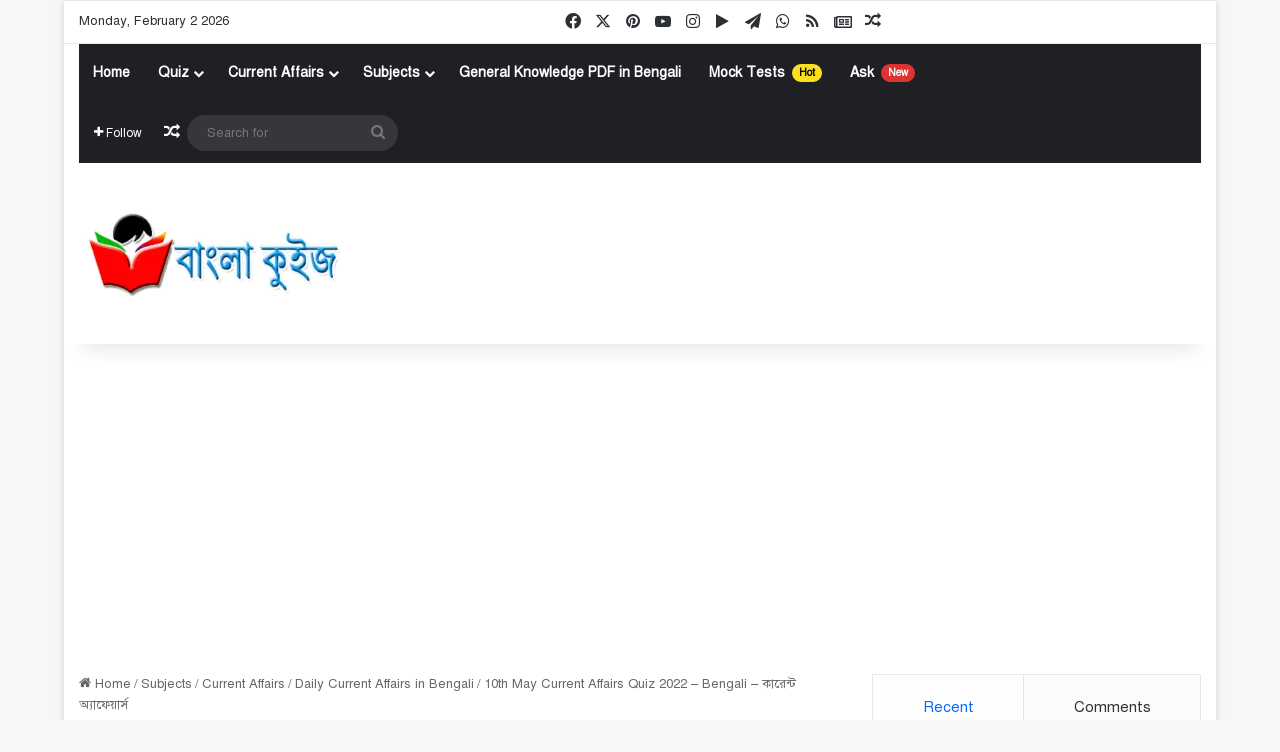

--- FILE ---
content_type: text/html; charset=UTF-8
request_url: https://www.banglaquiz.in/2022/05/10/10th-may-current-affairs-quiz-2022/
body_size: 63432
content:
<!DOCTYPE html><html lang="en-US" class="" data-skin="light" prefix="og: https://ogp.me/ns#"><head><meta charset="UTF-8" /><link rel="profile" href="https://gmpg.org/xfn/11" /><style>.pro-wccp:before {
            content: "\f160";
            top: 3px;
        }
        .pro-wccp:before{
            color:#02CA03 !important
        }
        .pro-wccp {
            transform: rotate(45deg);
        }</style> <script id="wccp_pro_disable_selection" src="[data-uri]" defer></script> <script id="wccp_pro_css_disable_selection" src="[data-uri]" defer></script> <script id="wccp_pro_disable_hot_keys" src="[data-uri]" defer></script> <style>.wccp_pro_copy_code_button
{
	line-height: 6px;
	width: auto;
	font-size: 8pt;
	font-family: tahoma;
	margin-top: 1px;
	position:absolute;
	top:0;
	right:0;
	border-radius: 4px;
	opacity: 100%;
}
.wccp_pro_copy_code_button:hover
{
	opacity: 100%;
}

.wccp_pro_copy_code_button[disabled]
{
	opacity: 40%;
}
code,pre
{
	overflow: visible;
	white-space: pre-line;
}</style> <script id="wccp_pro_disable_Right_Click" src="[data-uri]" defer></script> <script id="wccp_pro_disable_drag_images" src="[data-uri]" defer></script> <style id="wccp_pro_style1">img{
			-moz-user-select: none;
			-webkit-user-select: none;
			-ms-user-select: none;
			-khtml-user-select: none;
			user-select: none;
			-webkit-user-drag: none;
		}</style> <script id="wccp_pro_class_exclusion" src="[data-uri]" defer></script> <script id="apply_class_exclusion" src="[data-uri]" defer></script> <style id="wccp_pro_style2" data-asas-style="">*[contenteditable] , [contenteditable] *,*[contenteditable="true"] , [contenteditable="true"] * { /* for contenteditable tags*/ , /* for tags inside contenteditable tags*/
	  -webkit-user-select: auto !important;
	  cursor: text !important;
	  user-select: text !important;
	  pointer-events: auto !important;
	}
	
	/*
	*[contenteditable]::selection, [contenteditable] *::selection, [contenteditable="true"]::selection, [contenteditable="true"] *::selection { background: Highlight !important; color: HighlightText !important;}
	*[contenteditable]::-moz-selection, [contenteditable="true"] *::-moz-selection { background: Highlight !important; color: HighlightText !important;}
	input::selection,textarea::selection, code::selection, code > *::selection { background: Highlight !important; color: HighlightText !important;}
	input::-moz-selection,textarea::-moz-selection, code::-moz-selection, code > *::-moz-selection { background: Highlight !important; color: HighlightText !important;}
	*/
	a{ cursor: pointer ; pointer-events: auto !important;}</style><style>TEXT,TEXTAREA,input[type="text"] {cursor: text !important; user-select: text !important;}</style> <script id="wccp_pro_alert_message" src="[data-uri]" defer></script> <style>#wccp_pro_mask
	{
		position: absolute;
		bottom: 0;
		left: 0;
		position: fixed;
		right: 0;
		top: 0;
		background-color: #000;
		pointer-events: none;
		display: none;
		z-index: 10000;
		animation: 0.5s ease 0s normal none 1 running ngdialog-fadein;
		background: rgba(0, 0, 0, 0.4) none repeat scroll 0 0;
	}
	#wpcp-error-message {
	    direction: ltr;
	    text-align: center;
	    transition: opacity 900ms ease 0s;
		pointer-events: none;
	    z-index: 99999999;
	}
	.hideme {
    	opacity:0;
    	visibility: hidden;
	}
	.showme {
    	opacity:1;
    	visibility: visible;
	}
	.msgmsg-box-wpcp {
		border-radius: 10px;
		color: #555555;
		font-family: Tahoma;
		font-size: 12px;
		margin: 10px !important;
		padding: 10px 36px !important;
		position: fixed;
		width: 255px;
		top: 50%;
		left: 50%;
		margin-top: -10px !important;
		margin-left: -130px !important;
	}
	.msgmsg-box-wpcp b {
		font-weight:bold;
	}
		.warning-wpcp {
		background:#ffecec url('https://www.banglaquiz.in/wp-content/plugins/wccp-pro/images/warning.png') no-repeat 10px 50%;
		border:1px solid #f2bfbf;
		-webkit-box-shadow: 0px 0px 34px 2px #f2bfbf;
		-moz-box-shadow: 0px 0px 34px 2px #f2bfbf;
		box-shadow: 0px 0px 34px 2px #f2bfbf;
	}
	.success-wpcp {
		background: #fafafa url('https://www.banglaquiz.in/wp-content/plugins/wccp-pro/images/success.png') no-repeat 10px 50%;
		border: 1px solid #00b38f;
		box-shadow: 0px 0px 34px 2px #adc;
	}</style> <script src="[data-uri]" defer></script> <title>10th May Current Affairs Quiz 2022 - Bengali - কারেন্ট অ্যাফেয়ার্স</title><meta name="description" content="বাংলা কুইজ - 10th May Current Affairs Quiz 2022 - Bengali - কারেন্ট অ্যাফেয়ার্স - মে - সাম্প্রতিকী"/><meta name="robots" content="follow, index, max-snippet:-1, max-video-preview:-1, max-image-preview:large"/><link rel="canonical" href="https://www.banglaquiz.in/2022/05/10/10th-may-current-affairs-quiz-2022/" /><meta property="og:locale" content="en_US" /><meta property="og:type" content="article" /><meta property="og:title" content="10th May Current Affairs Quiz 2022 - Bengali - কারেন্ট অ্যাফেয়ার্স" /><meta property="og:description" content="বাংলা কুইজ - 10th May Current Affairs Quiz 2022 - Bengali - কারেন্ট অ্যাফেয়ার্স - মে - সাম্প্রতিকী" /><meta property="og:url" content="https://www.banglaquiz.in/2022/05/10/10th-may-current-affairs-quiz-2022/" /><meta property="og:site_name" content="বাংলা কুইজ" /><meta property="article:publisher" content="https://www.facebook.com/BanglaQuiz.in/" /><meta property="article:author" content="https://www.facebook.com/BanglaQuiz.in/" /><meta property="article:tag" content="Affairs Cloud Bengali Current Affairs PDF Download" /><meta property="article:tag" content="Bangla Current Affairs for Competitive exams" /><meta property="article:tag" content="Bengali Current Affairs GK" /><meta property="article:tag" content="Bengali Current Affairs PDF" /><meta property="article:tag" content="Bengali Current Affairs Questions and Answers pdf" /><meta property="article:tag" content="Current Affairs 2022 in Bengali" /><meta property="article:tag" content="Daily Current Affairs Quiz in Bengali" /><meta property="article:tag" content="Knowledge Account Current Affairs" /><meta property="article:tag" content="The Way of Solution Current Affairs" /><meta property="article:tag" content="আজকের কারেন্ট অ্যাফেয়ার্স" /><meta property="article:tag" content="কারেন্ট" /><meta property="article:tag" content="গুরুত্বপূর্ণ কারেন্ট অ্যাফেয়ার্স" /><meta property="article:section" content="Daily Current Affairs in Bengali" /><meta property="fb:app_id" content="225336218773040" /><meta property="og:image" content="https://www.banglaquiz.in/wp-content/uploads/2022/05/10th-May-Current-Affairs-Quiz-2022.jpg" /><meta property="og:image:secure_url" content="https://www.banglaquiz.in/wp-content/uploads/2022/05/10th-May-Current-Affairs-Quiz-2022.jpg" /><meta property="og:image:width" content="1280" /><meta property="og:image:height" content="720" /><meta property="og:image:alt" content="10th May Current Affairs Quiz 2022" /><meta property="og:image:type" content="image/jpeg" /><meta property="article:published_time" content="2022-05-10T21:56:59+05:30" /><meta name="twitter:card" content="summary_large_image" /><meta name="twitter:title" content="10th May Current Affairs Quiz 2022 - Bengali - কারেন্ট অ্যাফেয়ার্স" /><meta name="twitter:description" content="বাংলা কুইজ - 10th May Current Affairs Quiz 2022 - Bengali - কারেন্ট অ্যাফেয়ার্স - মে - সাম্প্রতিকী" /><meta name="twitter:site" content="@banglaquiz" /><meta name="twitter:creator" content="@banglaquiz" /><meta name="twitter:image" content="https://www.banglaquiz.in/wp-content/uploads/2022/05/10th-May-Current-Affairs-Quiz-2022.jpg" /> <script type="application/ld+json" class="rank-math-schema">{"@context":"https://schema.org","@graph":[{"@type":"Organization","@id":"https://www.banglaquiz.in/#organization","name":"BanglaQuiz","sameAs":["https://www.facebook.com/BanglaQuiz.in/","https://twitter.com/banglaquiz"],"logo":{"@type":"ImageObject","@id":"https://www.banglaquiz.in/#logo","url":"https://www.banglaquiz.in/wp-content/uploads/2019/10/Main_Logo.png","contentUrl":"https://www.banglaquiz.in/wp-content/uploads/2019/10/Main_Logo.png","caption":"\u09ac\u09be\u0982\u09b2\u09be \u0995\u09c1\u0987\u099c","inLanguage":"en-US","width":"273","height":"244"}},{"@type":"WebSite","@id":"https://www.banglaquiz.in/#website","url":"https://www.banglaquiz.in","name":"\u09ac\u09be\u0982\u09b2\u09be \u0995\u09c1\u0987\u099c","publisher":{"@id":"https://www.banglaquiz.in/#organization"},"inLanguage":"en-US"},{"@type":"ImageObject","@id":"https://www.banglaquiz.in/wp-content/uploads/2022/05/10th-May-Current-Affairs-Quiz-2022.jpg","url":"https://www.banglaquiz.in/wp-content/uploads/2022/05/10th-May-Current-Affairs-Quiz-2022.jpg","width":"1280","height":"720","caption":"10th May Current Affairs Quiz 2022","inLanguage":"en-US"},{"@type":"BreadcrumbList","@id":"https://www.banglaquiz.in/2022/05/10/10th-may-current-affairs-quiz-2022/#breadcrumb","itemListElement":[{"@type":"ListItem","position":"1","item":{"@id":"https://www.banglaquiz.in","name":"Home"}},{"@type":"ListItem","position":"2","item":{"@id":"https://www.banglaquiz.in/2022/05/10/10th-may-current-affairs-quiz-2022/","name":"10th May Current Affairs Quiz 2022 &#8211; Bengali &#8211; \u0995\u09be\u09b0\u09c7\u09a8\u09cd\u099f \u0985\u09cd\u09af\u09be\u09ab\u09c7\u09df\u09be\u09b0\u09cd\u09b8"}}]},{"@type":"WebPage","@id":"https://www.banglaquiz.in/2022/05/10/10th-may-current-affairs-quiz-2022/#webpage","url":"https://www.banglaquiz.in/2022/05/10/10th-may-current-affairs-quiz-2022/","name":"10th May Current Affairs Quiz 2022 - Bengali - \u0995\u09be\u09b0\u09c7\u09a8\u09cd\u099f \u0985\u09cd\u09af\u09be\u09ab\u09c7\u09df\u09be\u09b0\u09cd\u09b8","datePublished":"2022-05-10T21:56:59+05:30","dateModified":"2022-05-10T21:56:59+05:30","isPartOf":{"@id":"https://www.banglaquiz.in/#website"},"primaryImageOfPage":{"@id":"https://www.banglaquiz.in/wp-content/uploads/2022/05/10th-May-Current-Affairs-Quiz-2022.jpg"},"inLanguage":"en-US","breadcrumb":{"@id":"https://www.banglaquiz.in/2022/05/10/10th-may-current-affairs-quiz-2022/#breadcrumb"}},{"@type":"Person","@id":"https://www.banglaquiz.in/author/banglaquizadmin/","name":"Bangla Quiz","description":"Main Admin of BanglaQuiz","url":"https://www.banglaquiz.in/author/banglaquizadmin/","image":{"@type":"ImageObject","@id":"https://www.banglaquiz.in/wp-content/uploads/2019/12/small_logo-96x96.png","url":"https://www.banglaquiz.in/wp-content/uploads/2019/12/small_logo-96x96.png","caption":"Bangla Quiz","inLanguage":"en-US"},"sameAs":["https://www.banglaquiz.in","https://www.facebook.com/BanglaQuiz.in/","https://twitter.com/https://twitter.com/banglaquiz"],"worksFor":{"@id":"https://www.banglaquiz.in/#organization"}},{"@type":"BlogPosting","headline":"10th May Current Affairs Quiz 2022 - Bengali - \u0995\u09be\u09b0\u09c7\u09a8\u09cd\u099f \u0985\u09cd\u09af\u09be\u09ab\u09c7\u09df\u09be\u09b0\u09cd\u09b8","keywords":"10th May Current Affairs Quiz 2022","datePublished":"2022-05-10T21:56:59+05:30","dateModified":"2022-05-10T21:56:59+05:30","author":{"@id":"https://www.banglaquiz.in/author/banglaquizadmin/","name":"Bangla Quiz"},"publisher":{"@id":"https://www.banglaquiz.in/#organization"},"description":"\u09ac\u09be\u0982\u09b2\u09be \u0995\u09c1\u0987\u099c - 10th May Current Affairs Quiz 2022 - Bengali - \u0995\u09be\u09b0\u09c7\u09a8\u09cd\u099f \u0985\u09cd\u09af\u09be\u09ab\u09c7\u09df\u09be\u09b0\u09cd\u09b8 - \u09ae\u09c7 - \u09b8\u09be\u09ae\u09cd\u09aa\u09cd\u09b0\u09a4\u09bf\u0995\u09c0","name":"10th May Current Affairs Quiz 2022 - Bengali - \u0995\u09be\u09b0\u09c7\u09a8\u09cd\u099f \u0985\u09cd\u09af\u09be\u09ab\u09c7\u09df\u09be\u09b0\u09cd\u09b8","@id":"https://www.banglaquiz.in/2022/05/10/10th-may-current-affairs-quiz-2022/#richSnippet","isPartOf":{"@id":"https://www.banglaquiz.in/2022/05/10/10th-may-current-affairs-quiz-2022/#webpage"},"image":{"@id":"https://www.banglaquiz.in/wp-content/uploads/2022/05/10th-May-Current-Affairs-Quiz-2022.jpg"},"inLanguage":"en-US","mainEntityOfPage":{"@id":"https://www.banglaquiz.in/2022/05/10/10th-may-current-affairs-quiz-2022/#webpage"}}]}</script> <link rel='dns-prefetch' href='//cdn.jsdelivr.net' /><link rel="alternate" type="application/rss+xml" title="বাংলা কুইজ &raquo; Feed" href="https://www.banglaquiz.in/feed/" /><link rel="alternate" type="application/rss+xml" title="বাংলা কুইজ &raquo; Comments Feed" href="https://www.banglaquiz.in/comments/feed/" /><link rel="alternate" type="application/rss+xml" title="বাংলা কুইজ &raquo; 10th May Current Affairs Quiz 2022 &#8211; Bengali &#8211; কারেন্ট অ্যাফেয়ার্স Comments Feed" href="https://www.banglaquiz.in/2022/05/10/10th-may-current-affairs-quiz-2022/feed/" /><style type="text/css">:root{				
			--tie-preset-gradient-1: linear-gradient(135deg, rgba(6, 147, 227, 1) 0%, rgb(155, 81, 224) 100%);
			--tie-preset-gradient-2: linear-gradient(135deg, rgb(122, 220, 180) 0%, rgb(0, 208, 130) 100%);
			--tie-preset-gradient-3: linear-gradient(135deg, rgba(252, 185, 0, 1) 0%, rgba(255, 105, 0, 1) 100%);
			--tie-preset-gradient-4: linear-gradient(135deg, rgba(255, 105, 0, 1) 0%, rgb(207, 46, 46) 100%);
			--tie-preset-gradient-5: linear-gradient(135deg, rgb(238, 238, 238) 0%, rgb(169, 184, 195) 100%);
			--tie-preset-gradient-6: linear-gradient(135deg, rgb(74, 234, 220) 0%, rgb(151, 120, 209) 20%, rgb(207, 42, 186) 40%, rgb(238, 44, 130) 60%, rgb(251, 105, 98) 80%, rgb(254, 248, 76) 100%);
			--tie-preset-gradient-7: linear-gradient(135deg, rgb(255, 206, 236) 0%, rgb(152, 150, 240) 100%);
			--tie-preset-gradient-8: linear-gradient(135deg, rgb(254, 205, 165) 0%, rgb(254, 45, 45) 50%, rgb(107, 0, 62) 100%);
			--tie-preset-gradient-9: linear-gradient(135deg, rgb(255, 203, 112) 0%, rgb(199, 81, 192) 50%, rgb(65, 88, 208) 100%);
			--tie-preset-gradient-10: linear-gradient(135deg, rgb(255, 245, 203) 0%, rgb(182, 227, 212) 50%, rgb(51, 167, 181) 100%);
			--tie-preset-gradient-11: linear-gradient(135deg, rgb(202, 248, 128) 0%, rgb(113, 206, 126) 100%);
			--tie-preset-gradient-12: linear-gradient(135deg, rgb(2, 3, 129) 0%, rgb(40, 116, 252) 100%);
			--tie-preset-gradient-13: linear-gradient(135deg, #4D34FA, #ad34fa);
			--tie-preset-gradient-14: linear-gradient(135deg, #0057FF, #31B5FF);
			--tie-preset-gradient-15: linear-gradient(135deg, #FF007A, #FF81BD);
			--tie-preset-gradient-16: linear-gradient(135deg, #14111E, #4B4462);
			--tie-preset-gradient-17: linear-gradient(135deg, #F32758, #FFC581);

			
					--main-nav-background: #1f2024;
					--main-nav-secondry-background: rgba(0,0,0,0.2);
					--main-nav-primary-color: #0088ff;
					--main-nav-contrast-primary-color: #FFFFFF;
					--main-nav-text-color: #FFFFFF;
					--main-nav-secondry-text-color: rgba(225,255,255,0.5);
					--main-nav-main-border-color: rgba(255,255,255,0.07);
					--main-nav-secondry-border-color: rgba(255,255,255,0.04);
				
			}</style><link rel="alternate" title="oEmbed (JSON)" type="application/json+oembed" href="https://www.banglaquiz.in/wp-json/oembed/1.0/embed?url=https%3A%2F%2Fwww.banglaquiz.in%2F2022%2F05%2F10%2F10th-may-current-affairs-quiz-2022%2F" /><link rel="alternate" title="oEmbed (XML)" type="text/xml+oembed" href="https://www.banglaquiz.in/wp-json/oembed/1.0/embed?url=https%3A%2F%2Fwww.banglaquiz.in%2F2022%2F05%2F10%2F10th-may-current-affairs-quiz-2022%2F&#038;format=xml" /><meta name="viewport" content="width=device-width, initial-scale=1.0" /><style id='wp-img-auto-sizes-contain-inline-css' type='text/css'>img:is([sizes=auto i],[sizes^="auto," i]){contain-intrinsic-size:3000px 1500px}
/*# sourceURL=wp-img-auto-sizes-contain-inline-css */</style><style id="litespeed-ccss">:root{--tie-preset-gradient-1:linear-gradient(135deg,rgba(6,147,227,1) 0%,#9b51e0 100%);--tie-preset-gradient-2:linear-gradient(135deg,#7adcb4 0%,#00d082 100%);--tie-preset-gradient-3:linear-gradient(135deg,rgba(252,185,0,1) 0%,rgba(255,105,0,1) 100%);--tie-preset-gradient-4:linear-gradient(135deg,rgba(255,105,0,1) 0%,#cf2e2e 100%);--tie-preset-gradient-5:linear-gradient(135deg,#eee 0%,#a9b8c3 100%);--tie-preset-gradient-6:linear-gradient(135deg,#4aeadc 0%,#9778d1 20%,#cf2aba 40%,#ee2c82 60%,#fb6962 80%,#fef84c 100%);--tie-preset-gradient-7:linear-gradient(135deg,#ffceec 0%,#9896f0 100%);--tie-preset-gradient-8:linear-gradient(135deg,#fecda5 0%,#fe2d2d 50%,#6b003e 100%);--tie-preset-gradient-9:linear-gradient(135deg,#ffcb70 0%,#c751c0 50%,#4158d0 100%);--tie-preset-gradient-10:linear-gradient(135deg,#fff5cb 0%,#b6e3d4 50%,#33a7b5 100%);--tie-preset-gradient-11:linear-gradient(135deg,#caf880 0%,#71ce7e 100%);--tie-preset-gradient-12:linear-gradient(135deg,#020381 0%,#2874fc 100%);--tie-preset-gradient-13:linear-gradient(135deg,#4d34fa,#ad34fa);--tie-preset-gradient-14:linear-gradient(135deg,#0057ff,#31b5ff);--tie-preset-gradient-15:linear-gradient(135deg,#ff007a,#ff81bd);--tie-preset-gradient-16:linear-gradient(135deg,#14111e,#4b4462);--tie-preset-gradient-17:linear-gradient(135deg,#f32758,#ffc581);--main-nav-background:#1f2024;--main-nav-secondry-background:rgba(0,0,0,.2);--main-nav-primary-color:#08f;--main-nav-contrast-primary-color:#fff;--main-nav-text-color:#fff;--main-nav-secondry-text-color:rgba(225,255,255,.5);--main-nav-main-border-color:rgba(255,255,255,.07);--main-nav-secondry-border-color:rgba(255,255,255,.04)}ul{box-sizing:border-box}:root{--wp--preset--font-size--normal:16px;--wp--preset--font-size--huge:42px}.screen-reader-text{clip:rect(1px,1px,1px,1px);word-wrap:normal!important;border:0;-webkit-clip-path:inset(50%);clip-path:inset(50%);height:1px;margin:-1px;overflow:hidden;padding:0;position:absolute;width:1px}body{--wp--preset--color--black:#000;--wp--preset--color--cyan-bluish-gray:#abb8c3;--wp--preset--color--white:#fff;--wp--preset--color--pale-pink:#f78da7;--wp--preset--color--vivid-red:#cf2e2e;--wp--preset--color--luminous-vivid-orange:#ff6900;--wp--preset--color--luminous-vivid-amber:#fcb900;--wp--preset--color--light-green-cyan:#7bdcb5;--wp--preset--color--vivid-green-cyan:#00d084;--wp--preset--color--pale-cyan-blue:#8ed1fc;--wp--preset--color--vivid-cyan-blue:#0693e3;--wp--preset--color--vivid-purple:#9b51e0;--wp--preset--gradient--vivid-cyan-blue-to-vivid-purple:linear-gradient(135deg,rgba(6,147,227,1) 0%,#9b51e0 100%);--wp--preset--gradient--light-green-cyan-to-vivid-green-cyan:linear-gradient(135deg,#7adcb4 0%,#00d082 100%);--wp--preset--gradient--luminous-vivid-amber-to-luminous-vivid-orange:linear-gradient(135deg,rgba(252,185,0,1) 0%,rgba(255,105,0,1) 100%);--wp--preset--gradient--luminous-vivid-orange-to-vivid-red:linear-gradient(135deg,rgba(255,105,0,1) 0%,#cf2e2e 100%);--wp--preset--gradient--very-light-gray-to-cyan-bluish-gray:linear-gradient(135deg,#eee 0%,#a9b8c3 100%);--wp--preset--gradient--cool-to-warm-spectrum:linear-gradient(135deg,#4aeadc 0%,#9778d1 20%,#cf2aba 40%,#ee2c82 60%,#fb6962 80%,#fef84c 100%);--wp--preset--gradient--blush-light-purple:linear-gradient(135deg,#ffceec 0%,#9896f0 100%);--wp--preset--gradient--blush-bordeaux:linear-gradient(135deg,#fecda5 0%,#fe2d2d 50%,#6b003e 100%);--wp--preset--gradient--luminous-dusk:linear-gradient(135deg,#ffcb70 0%,#c751c0 50%,#4158d0 100%);--wp--preset--gradient--pale-ocean:linear-gradient(135deg,#fff5cb 0%,#b6e3d4 50%,#33a7b5 100%);--wp--preset--gradient--electric-grass:linear-gradient(135deg,#caf880 0%,#71ce7e 100%);--wp--preset--gradient--midnight:linear-gradient(135deg,#020381 0%,#2874fc 100%);--wp--preset--font-size--small:13px;--wp--preset--font-size--medium:20px;--wp--preset--font-size--large:36px;--wp--preset--font-size--x-large:42px;--wp--preset--spacing--20:.44rem;--wp--preset--spacing--30:.67rem;--wp--preset--spacing--40:1rem;--wp--preset--spacing--50:1.5rem;--wp--preset--spacing--60:2.25rem;--wp--preset--spacing--70:3.38rem;--wp--preset--spacing--80:5.06rem;--wp--preset--shadow--natural:6px 6px 9px rgba(0,0,0,.2);--wp--preset--shadow--deep:12px 12px 50px rgba(0,0,0,.4);--wp--preset--shadow--sharp:6px 6px 0px rgba(0,0,0,.2);--wp--preset--shadow--outlined:6px 6px 0px -3px rgba(255,255,255,1),6px 6px rgba(0,0,0,1);--wp--preset--shadow--crisp:6px 6px 0px rgba(0,0,0,1)}*:after,*:before{-webkit-touch-callout:none}html{-webkit-touch-callout:none}img{-webkit-touch-callout:none}:root{--brand-color:#0669ff;--dark-brand-color:#0051cc;--bright-color:#fff;--base-color:#2c2f34}html{-ms-touch-action:manipulation;touch-action:manipulation;-webkit-text-size-adjust:100%;-ms-text-size-adjust:100%}article,aside,header,nav{display:block}a{background-color:transparent}b{font-weight:inherit}b{font-weight:600}small{font-size:80%}img{border-style:none}button,input{font:inherit}button,input{overflow:visible}button,input{margin:0}button{text-transform:none}button,[type=submit]{-webkit-appearance:button}button::-moz-focus-inner,input::-moz-focus-inner{border:0;padding:0}button:-moz-focusring,input:-moz-focusring{outline:1px dotted ButtonText}[type=search]{-webkit-appearance:textfield}[type=search]::-webkit-search-cancel-button,[type=search]::-webkit-search-decoration{-webkit-appearance:none}*{padding:0;margin:0;list-style:none;border:0;outline:none;box-sizing:border-box}*:before,*:after{box-sizing:border-box}body{background:#f7f7f7;color:var(--base-color);font-family:-apple-system,BlinkMacSystemFont,"Segoe UI",Roboto,Oxygen,Oxygen-Sans,Ubuntu,Cantarell,"Helvetica Neue","Open Sans",Arial,sans-serif;font-size:13px;line-height:21px}h2{line-height:1.4;font-weight:600}h2{font-size:27px}a{color:var(--base-color);text-decoration:none}img{max-width:100%;height:auto}p{line-height:21px}.screen-reader-text{clip:rect(1px,1px,1px,1px);position:absolute!important;height:1px;width:1px;overflow:hidden}.stream-item{text-align:center;position:relative;z-index:2;margin:20px 0;padding:0}.header-layout-3.no-stream-item .logo-container{width:100%;float:none}@media (max-width:768px){.hide_breaking_news #top-nav{display:none!important}}.tie-icon:before,[class^=tie-icon-],[class*=" tie-icon-"]{font-family:'tiefonticon'!important;speak:never;font-style:normal;font-weight:400;font-variant:normal;text-transform:none;line-height:1;-webkit-font-smoothing:antialiased;-moz-osx-font-smoothing:grayscale;display:inline-block}.tie-popup,#autocomplete-suggestions{display:none}.container{margin-right:auto;margin-left:auto;padding-left:15px;padding-right:15px}.container:after{content:"";display:table;clear:both}@media (min-width:768px){.container{width:100%}}@media (min-width:1200px){.container{max-width:1200px}}.tie-row{margin-left:-15px;margin-right:-15px}.tie-row:after{content:"";display:table;clear:both}.tie-col-md-4,.tie-col-md-8,.tie-col-xs-12{position:relative;min-height:1px;padding-left:15px;padding-right:15px}.tie-col-xs-12{float:left}.tie-col-xs-12{width:100%}@media (min-width:992px){.tie-col-md-4,.tie-col-md-8{float:left}.tie-col-md-4{width:33.33333%}.tie-col-md-8{width:66.66667%}}.tie-alignleft{float:left}.tie-alignright{float:right}.clearfix:before,.clearfix:after{content:"20";display:block;height:0;overflow:hidden}.clearfix:after{clear:both}.tie-container,#tie-wrapper{height:100%;min-height:650px}.tie-container{position:relative;overflow:hidden}#tie-wrapper{background:#fff;position:relative;z-index:108;height:100%;margin:0 auto}.container-wrapper{background:#fff;border:1px solid rgba(0,0,0,.1);border-radius:2px;padding:30px}#content{margin-top:30px}@media (max-width:991px){#content{margin-top:15px}}.site-content{-ms-word-wrap:break-word;word-wrap:break-word}.boxed-layout #tie-wrapper{max-width:1230px}.boxed-layout.wrapper-has-shadow #tie-wrapper{box-shadow:0 1px 7px rgba(171,171,171,.5)}@media (min-width:992px){.boxed-layout #tie-wrapper{width:95%}}.theme-header{background:#fff;position:relative;z-index:999}.theme-header:after{content:"";display:table;clear:both}.theme-header.has-shadow{box-shadow:rgba(0,0,0,.1) 0px 25px 20px -20px}#menu-components-wrap{display:-webkit-flex;display:-ms-flexbox;display:flex;-webkit-justify-content:space-between;-ms-flex-pack:justify;justify-content:space-between;width:100%;-webkit-flex-wrap:wrap;-ms-flex-wrap:wrap;flex-wrap:wrap}.logo-row{position:relative}#logo{margin-top:40px;margin-bottom:40px;display:block;float:left}#logo img{vertical-align:middle}#logo a{display:inline-block}@media (max-width:991px){#theme-header.has-normal-width-logo #logo{margin:14px 0!important;text-align:left;line-height:1}#theme-header.has-normal-width-logo #logo img{width:auto;height:auto;max-width:190px}}@media (max-width:479px){#theme-header.has-normal-width-logo #logo img{max-width:160px;max-height:60px!important}}@media (max-width:991px){#theme-header.mobile-header-default:not(.header-layout-1) #logo{-webkit-flex-grow:10;-ms-flex-positive:10;flex-grow:10}}.components{display:-webkit-flex;display:-ms-flexbox;display:flex;-webkit-align-items:center;-ms-flex-align:center;align-items:center;-webkit-justify-content:end;-ms-flex-pack:end;justify-content:end}.components>li{position:relative}.components>li.social-icons-item{margin:0}.components>li>a{display:block;position:relative;width:30px;text-align:center;font-size:16px;white-space:nowrap}.components a.follow-btn{width:auto;padding-left:15px;padding-right:15px;overflow:hidden;font-size:12px}.components .search-bar form{width:auto;background:rgba(255,255,255,.1);line-height:36px;border-radius:50px;position:relative}.components #search-input{border:0;width:100%;background:0 0;padding:0 35px 0 20px;border-radius:0;font-size:inherit}.components #search-submit{position:absolute;right:0;top:0;width:40px;line-height:inherit;color:#777;background:0 0;font-size:15px;padding:0;border:none}@media (max-width:991px){.logo-container{border-width:0;display:-webkit-flex;display:-ms-flexbox;display:flex;-webkit-flex-flow:row nowrap;-ms-flex-flow:row nowrap;flex-flow:row nowrap;-webkit-align-items:center;-ms-flex-align:center;align-items:center;-webkit-justify-content:space-between;-ms-flex-pack:justify;justify-content:space-between}}.mobile-header-components{display:none;z-index:10;height:30px;line-height:30px;-webkit-flex-wrap:nowrap;-ms-flex-wrap:nowrap;flex-wrap:nowrap;-webkit-flex:1 1 0%;-ms-flex:1 1 0%;flex:1 1 0%}.mobile-header-components .components{float:none;display:-webkit-flex!important;display:-ms-flexbox!important;display:flex!important;-webkit-justify-content:stretch;-ms-flex-pack:stretch;justify-content:stretch}.mobile-header-components .components li.custom-menu-link{display:inline-block;float:none}.mobile-header-components .components li.custom-menu-link>a{width:20px;padding-bottom:15px}.mobile-header-components [class^=tie-icon-],.mobile-header-components [class*=" tie-icon-"]{font-size:18px;width:20px;height:20px;vertical-align:middle}.mobile-header-components .tie-mobile-menu-icon{font-size:20px}.mobile-header-components .tie-icon-grid-4{-webkit-transform:scale(1.75);-ms-transform:scale(1.75);transform:scale(1.75)}.mobile-header-components .menu-text-wrapper{white-space:nowrap;width:auto!important}.mobile-header-components .menu-text{color:var(--base-color);line-height:30px;font-size:12px;padding:0 0 0 5px;display:inline-block}#mobile-header-components-area_1 .components li.custom-menu-link>a{margin-right:15px}#mobile-header-components-area_2 .components{-webkit-flex-direction:row-reverse;-ms-flex-direction:row-reverse;flex-direction:row-reverse}#mobile-header-components-area_2 .components li.custom-menu-link>a{margin-left:15px}@media (max-width:991px){.logo-container:before,.logo-container:after{height:1px}#tie-body #mobile-container,.mobile-header-components{display:block}}.top-nav{background-color:#fff;position:relative;z-index:10;line-height:40px;border:1px solid rgba(0,0,0,.1);border-width:1px 0;color:var(--base-color);clear:both}.top-nav a:not(.button):not(:hover){color:var(--base-color)}.topbar-wrapper{display:-webkit-flex;display:-ms-flexbox;display:flex;min-height:40px}.top-nav .tie-alignleft,.top-nav .tie-alignright{-webkit-flex-grow:1;-ms-flex-positive:1;flex-grow:1;position:relative}.topbar-today-date{float:left;padding-right:15px;-webkit-flex-shrink:0;-ms-flex-negative:0;flex-shrink:0}@media (max-width:991px){.top-nav:not(.has-breaking-news),.topbar-today-date,.theme-header .components{display:none}}.main-nav-wrapper{position:relative;z-index:4}.main-nav{background-color:var(--main-nav-background);color:var(--main-nav-primary-color);position:relative;border:1px solid var(--main-nav-main-border-color);border-width:1px 0}.main-menu-wrapper{position:relative}@media (min-width:992px){.header-menu .menu{display:-webkit-flex;display:-ms-flexbox;display:flex}.header-menu .menu a{display:block;position:relative}.header-menu .menu>li>a{white-space:nowrap}.header-menu .menu .sub-menu a{padding:8px 10px}.header-menu .menu ul:not(.sub-menu-columns):not(.sub-menu-columns-item):not(.sub-list):not(.mega-cat-sub-categories){box-shadow:0 2px 5px rgba(0,0,0,.1)}.header-menu .menu ul li{position:relative}.header-menu .menu ul a{border-width:0 0 1px}.header-menu .menu ul ul{top:0;left:100%}#main-nav{z-index:9;line-height:60px}.main-menu .menu>li>a{padding:0 14px;font-size:14px;font-weight:700}.main-menu .menu>li>.menu-sub-content{border-top:2px solid var(--main-nav-primary-color)}.main-menu .menu ul{line-height:20px;z-index:1}.main-menu .menu-sub-content{background:var(--main-nav-background);display:none;padding:15px;width:230px;position:absolute;box-shadow:0 3px 4px rgba(0,0,0,.2)}.main-menu .menu-sub-content a{width:200px}.main-nav .menu a,.main-nav .components li a{color:var(--main-nav-text-color)}.main-nav-dark{--main-nav-background:#1f2024;--main-nav-secondry-background:rgba(0,0,0,.2);--main-nav-primary-color:var(--brand-color);--main-nav-contrast-primary-color:var(--bright-color);--main-nav-text-color:#fff;--main-nav-secondry-text-color:rgba(225,255,255,.5);--main-nav-main-border-color:rgba(255,255,255,.07);--main-nav-secondry-border-color:rgba(255,255,255,.04)}.main-nav-dark .main-nav{border-width:0}}@media (min-width:992px){header .menu-item-has-children>a:before{content:'';position:absolute;right:10px;top:50%;bottom:auto;-webkit-transform:translateY(-50%);-ms-transform:translateY(-50%);transform:translateY(-50%);font-family:'tiefonticon'!important;font-style:normal;font-weight:400;font-variant:normal;text-transform:none;content:"\f079";font-size:11px;line-height:1}header .menu-item-has-children .menu-item-has-children>a:before{content:"\f106";font-size:15px}.menu>.menu-item-has-children:not(.is-icon-only)>a{padding-right:25px}}@media (min-width:992px){.main-nav-boxed .main-nav{border-width:0}.main-nav-boxed .main-menu-wrapper{float:left;width:100%;background-color:var(--main-nav-background);padding-right:15px}.main-nav-above.top-nav-above #main-nav:not(.fixed-nav){top:-1px}}.main-nav-boxed .main-nav:not(.fixed-nav){background:0 0!important}@media only screen and (min-width:992px) and (max-width:1100px){.main-nav .menu>li:not(.is-icon-only)>a{padding-left:7px;padding-right:7px}.main-nav .menu>li:not(.is-icon-only)>a:before{display:none}}.menu-tiny-label{font-size:10px;border-radius:10px;padding:2px 7px 3px;margin-left:3px;line-height:1;position:relative;top:-1px}@media (max-width:991px){#tie-wrapper header#theme-header{box-shadow:none;background:0 0!important}.logo-container{border-width:0;box-shadow:0 3px 7px 0 rgba(0,0,0,.1)}.logo-container{background-color:#fff}.header-layout-3 .main-nav-wrapper{display:none}.main-menu-wrapper .main-menu-wrap{width:100%}}.magazine2 .container-wrapper{border-width:0;padding:0;background-color:transparent;opacity:.99}@media (min-width:992px){.magazine2.sidebar-right .sidebar{padding-left:40px}}.magazine2 .sidebar .container-wrapper{margin-bottom:50px}@media (max-width:991px){.magazine2 .sidebar .container-wrapper{margin-bottom:30px}}.magazine2.post-layout-1 .entry-header-outer{padding:0 0 20px}.comp-sub-menu{display:none;position:absolute;z-index:1;right:0;width:250px;overflow:hidden;padding:20px;background:#fff;box-shadow:0 2px 5px rgba(0,0,0,.1);box-sizing:content-box}.comp-sub-menu li{position:relative;width:100%}.comp-sub-menu.dropdown-social-icons{width:160px;padding:0;margin:0;line-height:35px}.comp-sub-menu.dropdown-social-icons li{margin:0}.comp-sub-menu.dropdown-social-icons a{display:block;font-size:13px}.comp-sub-menu.dropdown-social-icons a span{color:var(--base-color)}.comp-sub-menu.dropdown-social-icons a .tie-social-icon{width:35px;text-align:center;display:inline-block}.comp-sub-menu.dropdown-social-icons li:last-child{border-bottom:0}.main-nav-dark .main-nav .comp-sub-menu{background:#1f2024;color:#ccc}.main-nav-dark .main-nav .dropdown-social-icons li a span{color:#ccc}.main-nav-dark .main-nav .comp-sub-menu a:not(:hover){color:#fff}.main-nav-dark .main-nav input{color:#ccc}input{border:1px solid rgba(0,0,0,.1);color:var(--base-color);font-size:13px;outline:none;padding:10px 12px;line-height:23px;border-radius:2px;max-width:100%;background-color:transparent}input:not([type=checkbox]):not([type=radio]){-webkit-appearance:none;-moz-appearance:none;appearance:none;outline:none}@media (max-width:767px){input:not([type=submit]){font-size:16px!important}}[type=submit]{width:auto;position:relative;background-color:var(--tie-buttons-color,var(--brand-color));color:var(--tie-buttons-text,var(--bright-color));border-radius:var(--tie-buttons-radius,2px);border:var(--tie-buttons-border-width,0) solid var(--tie-buttons-border-color,var(--brand-color));padding:10px 25px;margin:0;font-weight:600;font-size:14px;display:inline-block;text-align:center;line-height:21px;text-decoration:none;vertical-align:middle;-webkit-appearance:none;-moz-appearance:none;appearance:none}@media (min-width:992px){.sidebar-right .main-content{float:left}.sidebar-right .sidebar{float:right}.sidebar-right.magazine2 .main-content{padding-right:5px}}.post-meta{margin:10px 0 8px;font-size:12px;overflow:hidden}.post-meta,.post-meta a:not(:hover){color:#666}.post-meta .meta-item{margin-right:8px;display:inline-block}@media (max-width:767px){.main-content .post-meta>span{float:left}}.post-cat-wrap{position:relative;z-index:3;margin-bottom:5px;font-weight:400;font-family:inherit!important;line-height:0;display:block}.post-cat{display:inline-block;background:var(--brand-color);color:var(--bright-color);padding:0 11px;font-size:13px;line-height:2em;margin-right:4px;position:relative;white-space:nowrap;word-wrap:normal;letter-spacing:0;border-radius:4px}.post-cat:first-child:last-child{margin:0}#breadcrumb{margin:50px 0 0}#breadcrumb,#breadcrumb a:not(:hover){color:#666}#breadcrumb .delimiter{margin:0 3px;font-style:normal}.entry-header-outer #breadcrumb{margin:0 0 20px;padding:0}@media (max-width:767px){.single-post #breadcrumb .current,.single-post #breadcrumb em:last-of-type{display:none}}.author-avatar{display:block}.author-avatar img{border-radius:50%;max-width:111px;object-fit:cover;aspect-ratio:1}.social-icons-item{float:right;margin-left:6px;position:relative}.social-icons-item .social-link span{color:var(--base-color);line-height:unset}.social-icons-widget .social-icons-item .social-link{width:24px;height:24px;line-height:24px;padding:0;display:block;text-align:center;border-radius:2px}.top-nav .components>li.social-icons-item .social-link:not(:hover) span{color:var(--base-color)}.social-icons-item .facebook-social-icon{background-color:#4080ff!important}.social-icons-item .facebook-social-icon span{color:#4080ff}.social-icons-item .twitter-social-icon{background-color:#000!important}.social-icons-item .twitter-social-icon span{color:#000}.social-icons-item .pinterest-social-icon{background-color:#e13138!important}.social-icons-item .pinterest-social-icon span{color:#e13138}.social-icons-item .instagram-social-icon{background-color:#c13584!important}.social-icons-item .instagram-social-icon span{color:#c13584}.social-icons-item .youtube-social-icon{background-color:#ef4e41!important}.social-icons-item .youtube-social-icon span{color:#ef4e41}.social-icons-item .rss-social-icon{background-color:#faa33d!important}.social-icons-item .rss-social-icon span{color:#faa33d}.social-icons-item .google_play-social-icon{background-color:#689f38!important}.social-icons-item .google_play-social-icon span{color:#689f38}.social-icons-item .telegram-social-icon{background-color:#08c!important}.social-icons-item .telegram-social-icon span{color:#08c}.social-icons-item .whatsapp-social-icon{background-color:#43d854!important}.social-icons-item .whatsapp-social-icon span{color:#43d854}ul:not(.solid-social-icons) .social-icons-item a:not(:hover){background-color:transparent!important}.social-icons-item .social-custom-link span{color:#ccc}.solid-social-icons .social-link{background-color:var(--base-color)}.dark-skin .solid-social-icons .social-link{background-color:#27292d;border-color:#27292d}.solid-social-icons .social-link span{color:#fff!important}.entry-header{padding:30px 30px 0;margin-bottom:20px}@media (max-width:991px){.entry-header{padding:20px 20px 0}}@media (max-width:767px){.container-wrapper{padding:20px 15px}}.tabs{max-height:75px;width:100%;padding:0;border:1px solid rgba(0,0,0,.1);border-width:0 0 1px;display:-webkit-flex;display:-ms-flexbox;display:flex;-webkit-flex-flow:row wrap;-ms-flex-flow:row wrap;flex-flow:row wrap}.tabs li{display:inline-block;position:relative;padding:0!important}.tabs a{background:rgba(0,0,0,.02);display:block;text-align:center;border:1px solid rgba(0,0,0,.1);border-width:0 1px 1px 0;font-size:15px}.tabs a:not(:hover){color:var(--base-color)}.tabs>li>a{line-height:65px;padding:0 15px;border-bottom-color:transparent}.tab-content{padding:30px;display:none}.tab-content{position:relative}@media (max-width:767px){.tab-content{padding:20px}}.tab-content-elements li{opacity:0}.tabs-container-wrapper{padding:0!important}.normal-side .tabs{display:-webkit-flex;display:-ms-flexbox;display:flex}.normal-side .tabs li{-webkit-flex-grow:1;-ms-flex-positive:1;flex-grow:1}.normal-side .tabs a{overflow:hidden;text-overflow:ellipsis;white-space:nowrap;padding:0 10px!important}.normal-side .tabs li:last-child a{border-right-width:0}@media (max-width:320px){.normal-side .tabs{max-height:none;border-bottom:0}.normal-side .tabs li{display:block;width:100%;float:none}.normal-side .tabs a{border-bottom-color:rgba(0,0,0,.1);border-width:0 0 1px}}.magazine2 .tab-content{padding:30px 0 0}@media (max-width:767px){.magazine2 .tab-content{padding:20px 0 0}}.magazine2 .tabs{border-width:1px}.side-aside{position:fixed;top:0;z-index:111;visibility:hidden;width:350px;max-width:100%;height:100%;background:#fff;background-repeat:no-repeat;background-position:center top;background-size:cover;overflow-y:auto}@media (min-width:992px){.side-aside{right:0;-webkit-transform:translate(350px,0);-ms-transform:translate(350px,0);transform:translate(350px,0)}.side-aside:not(.slide-sidebar-desktop){display:none}}.dark-skin{--lazyload-loading-color:#161717}.dark-skin{background-color:var(--tie-dark-skin-bg-main,#1f2024);color:#fff}.dark-skin input:not([type=submit]){color:#ccc}.dark-skin a:not(:hover){color:#fff}.dark-skin input:not([type=submit]){border-color:rgba(255,255,255,.1)}.sidebar .container-wrapper{margin-bottom:30px}@media (max-width:991px){.sidebar .container-wrapper{margin-bottom:15px}}body:not(.has-builder) .sidebar .container-wrapper:last-child{margin-bottom:0}@media (max-width:991px){.has-sidebar .sidebar{margin-top:15px}.magazine2.has-sidebar .sidebar{margin-top:40px}}.post-widget-body{padding-left:125px}.post-widget-thumbnail{float:left;margin-right:15px;position:relative}.widget li{padding:6px 0}.widget li:first-child{padding-top:0}.widget li:last-child{padding-bottom:0;border-bottom:0}.widget li:after{clear:both;display:table;content:""}form.search-form{overflow:auto;position:relative;width:100%;margin-top:10px}.search-field{float:left;width:73%;padding:8px 15px}.search-submit[type=submit]{float:right;padding:10px 5px;margin-left:2%;width:25%}.tab-content-comments .post-widget-body{padding-left:80px}.social-icons-widget ul{margin:0 -3px}.social-icons-widget .social-icons-item{float:left;margin:3px;border-bottom:0;padding:0}.social-icons-widget .social-icons-item .social-link{width:40px;height:40px;line-height:40px;font-size:18px}@media (max-width:479px){.social-icons-widget .social-icons-item{float:none;display:inline-block}}@media (min-width:992px){.theme-header .logo-row>div{height:auto!important}}#mobile-container{display:none;padding:10px 30px 30px}#mobile-menu{margin-bottom:20px;position:relative;padding-top:15px}#mobile-social-icons{margin-bottom:15px}#mobile-social-icons ul{text-align:center;overflow:hidden}#mobile-social-icons ul .social-icons-item{float:none;display:inline-block}#mobile-social-icons .social-icons-item{margin:0}#mobile-social-icons .social-icons-item .social-link{background:0 0;border:none}#mobile-search .search-form{overflow:hidden;position:relative}#mobile-search .search-form:after{position:absolute;content:"\f002";font-family:'tiefonticon';top:4px;right:10px;line-height:30px;width:30px;font-size:16px;border-radius:50%;text-align:center;color:#fff}#mobile-search .search-field{background-color:rgba(0,0,0,.05);border-color:rgba(255,255,255,.1);color:#fff;width:100%;border-radius:50px;padding:7px 45px 7px 20px}#mobile-search .search-submit{background:0 0;font-size:0;width:35px;height:38px;position:absolute;top:0;right:5px;z-index:1}#mobile-search input::-webkit-input-placeholder{color:rgba(255,255,255,.6)}#mobile-search input::-moz-placeholder{color:rgba(255,255,255,.6)}#mobile-search input:-moz-placeholder{color:rgba(255,255,255,.6)}#mobile-search input:-ms-input-placeholder{color:rgba(255,255,255,.6)}#tie-wrapper:after{position:absolute;z-index:1000;top:-10%;left:-50%;width:0;height:0;background:rgba(0,0,0,.2);content:'';opacity:0}@media (max-width:991px){.side-aside.appear-from-left{left:0;-webkit-transform:translate(-100%,0);-ms-transform:translate(-100%,0);transform:translate(-100%,0)}}.is-mobile .side-aside .side-aside-wrapper{padding:50px 0 0}.side-aside:after{position:absolute;top:0;left:0;width:100%;height:100%;background:rgba(0,0,0,.2);content:'';opacity:1}a.remove{position:absolute;top:0;right:0;display:block;speak:never;-webkit-font-smoothing:antialiased;-moz-osx-font-smoothing:grayscale;width:20px;height:20px;display:block;line-height:20px;text-align:center;font-size:15px}a.remove:before{content:"\e117";font-family:'tiefonticon';color:#e74c3c}a.remove.big-btn{width:25px;height:25px;line-height:25px;font-size:22px}a.remove.light-btn:not(:hover):before{color:#fff}.side-aside a.remove{z-index:1;top:15px;left:50%;right:auto;-webkit-transform:translateX(-50%);-ms-transform:translateX(-50%);transform:translateX(-50%)}.side-aside a.remove:not(:hover):before{color:#111}.side-aside.dark-skin a.remove:not(:hover):before{color:#fff}.tie-popup a.remove{-webkit-transform:scale(.2);-ms-transform:scale(.2);transform:scale(.2);opacity:0;top:15px;right:15px;z-index:1}.theiaStickySidebar:after{content:"";display:table;clear:both}.side-aside,.has-custom-scroll{overflow-x:hidden;scrollbar-width:thin}.side-aside::-webkit-scrollbar,.has-custom-scroll::-webkit-scrollbar{width:5px}.side-aside::-webkit-scrollbar-track,.has-custom-scroll::-webkit-scrollbar-track{background:0 0}.side-aside::-webkit-scrollbar-thumb,.has-custom-scroll::-webkit-scrollbar-thumb{border-radius:20px;background:rgba(0,0,0,.2)}.dark-skin .has-custom-scroll::-webkit-scrollbar-thumb{background:#000}.tie-popup{position:fixed;z-index:99999;left:0;top:0;height:100%;width:100%;background-color:rgba(0,0,0,.5);display:none;-webkit-perspective:600px;perspective:600px}.tie-popup-container{position:relative;z-index:100;width:90%;max-width:420px;margin:10em auto 0;border-radius:2px;box-shadow:0 0 20px rgba(0,0,0,.2);will-change:transform,opacity;-webkit-transform:scale(.5);-ms-transform:scale(.5);transform:scale(.5);opacity:0}.tie-popup-container .container-wrapper{padding:60px;background-color:#fff!important;border-radius:5px}@media (max-width:479px){.tie-popup-container .container-wrapper{padding:30px}}#tie-popup-adblock .tie-popup-container{max-width:500px}#tie-popup-adblock .container-wrapper{background:#e74c3c!important;text-align:center;color:#fff}#tie-popup-adblock .tie-adblock-icon{font-size:120px;margin-bottom:10px}#tie-popup-adblock .adblock-message{margin-top:10px}.pop-up-live-search{will-change:transform,opacity;-webkit-transform:scale(.7);-ms-transform:scale(.7);transform:scale(.7);opacity:0}.tie-popup-search-wrap::-webkit-input-placeholder{color:#fff}.tie-popup-search-wrap::-moz-placeholder{color:#fff}.tie-popup-search-wrap:-moz-placeholder{color:#fff}.tie-popup-search-wrap:-ms-input-placeholder{color:#fff}.tie-popup-search-wrap form{position:relative;height:80px;margin-bottom:20px}.popup-search-wrap-inner{position:relative;padding:80px 15px 0;margin:0 auto;max-width:800px}input.tie-popup-search-input{width:100%;height:80px;line-height:80px;background:rgba(0,0,0,.7)!important;font-weight:500;font-size:22px;border:0;padding-right:80px;padding-left:30px;color:#fff;border-radius:5px}button.tie-popup-search-submit{font-size:28px;color:#666;position:absolute;right:5px;top:15px;background:0 0!important}#tie-popup-search-mobile .popup-search-wrap-inner{padding-top:50px}#tie-popup-search-mobile input.tie-popup-search-input{height:50px;line-height:1;padding-left:20px;padding-right:50px}#tie-popup-search-mobile button.tie-popup-search-submit{font-size:16px;top:9px;right:0}#autocomplete-suggestions{overflow:auto;padding:20px;color:#eee;position:absolute;display:none;width:370px;z-index:9999;margin-top:15px}.tie-icon-facebook:before{content:"\f09a"}.tie-icon-search:before{content:"\f002"}.tie-icon-plus:before{content:"\f067"}.tie-icon-home:before{content:"\f015"}.tie-icon-play:before{content:"\f04b"}.tie-icon-ban:before{content:"\f05e"}.tie-icon-random:before{content:"\f074"}.tie-icon-twitter:before{content:"\e90f"}.tie-icon-feed:before{content:"\f09e"}.tie-icon-pinterest:before{content:"\f0d2"}.tie-icon-youtube:before{content:"\f16a"}.tie-icon-instagram:before{content:"\f16d"}.tie-icon-paper-plane:before{content:"\f1d8"}.tie-icon-whatsapp:before{content:"\f232"}.tie-icon-grid-4:before{content:"\e908"}.far{-moz-osx-font-smoothing:grayscale;-webkit-font-smoothing:antialiased;display:inline-block;font-style:normal;font-variant:normal;text-rendering:auto;line-height:1}.fa-newspaper:before{content:"\f1ea"}.far{font-family:'Font Awesome 5 Free';font-weight:400}.post-content.container-wrapper{padding:0}.entry-header{font-size:45px;line-height:1.2}@media (max-width:767px){.entry-header{font-size:28px}}.entry-header .post-cat{margin-bottom:6px}.meta-author-avatar img{width:30px;height:30px;margin-right:3px;margin-top:-5px;vertical-align:middle;border-radius:50%}.post-layout-1 .entry-header-outer{padding:30px 30px 20px}@media (max-width:767px){.post-layout-1 .entry-header-outer{padding:20px}}.post-layout-1 .entry-header{padding:0;margin:0}.share-buttons{padding:18px 28px;line-height:0}@media (max-width:767px){.share-buttons{padding:15px}}.share-buttons-mobile{position:fixed;bottom:0;z-index:999999;width:100%;background:0 0;border:0 none;padding:0}.share-buttons-mobile .share-links a{margin:0;border-radius:0;width:1%;display:table-cell;opacity:1!important}.share-buttons-mobile .share-links a .share-btn-icon{margin:0 auto;float:none}@media (min-width:768px){.share-buttons-mobile{display:none}}.mobile-share-buttons-spacer{height:40px}@media (min-width:768px){.mobile-share-buttons-spacer{display:none}}.share-links a{color:#fff}.share-links{overflow:hidden;position:relative}.share-links .share-btn-icon{font-size:15px}.share-links a{display:inline-block;margin:2px;height:40px;overflow:hidden;position:relative;border-radius:2px;width:40px}.share-links a,.share-links a:before{background-color:#444}.share-links a .share-btn-icon{width:40px;height:40px;float:left;display:block;text-align:center;line-height:40px}.share-links a.facebook-share-btn,.share-links a.facebook-share-btn:before{background:#4080ff}.share-links a.twitter-share-btn,.share-links a.twitter-share-btn:before{background:#000}.share-links a.whatsapp-share-btn,.share-links a.whatsapp-share-btn:before{background:#43d854}.share-links a.telegram-share-btn,.share-links a.telegram-share-btn:before{background:#08c}@media (max-width:767px){.social-text{display:none}}@media (min-width:768px){a.whatsapp-share-btn,a.telegram-share-btn{display:none!important}}#reading-position-indicator{display:block;height:5px;position:fixed;bottom:0;left:0;background:var(--brand-color);box-shadow:0 0 10px rgba(0,136,255,.7);width:0;z-index:9999;max-width:100%}#post-extra-info{display:none}.social-icons-item .custom-link-1-social-icon{background-color:#2ecc71!important}.social-icons-item .custom-link-1-social-icon span{color:#2ecc71}@media (min-width:1200px){.container{width:auto}}@media (min-width:992px){.container,.boxed-layout #tie-wrapper{max-width:90%}.boxed-layout .container{max-width:100%}}.last-updated{display:none!important}body,article,h2,input,.main-menu{font-family:'SolaimanLipi',Arial,sans-serif!important}img{-webkit-user-drag:none;user-drag:none}#wccp_pro_mask{position:absolute;bottom:0;left:0;position:fixed;right:0;top:0;background-color:#000;display:none;z-index:10000;animation:.5s ease 0s normal none 1 running ngdialog-fadein;background:rgba(0,0,0,.4) none repeat scroll 0 0}#wpcp-error-message{direction:ltr;text-align:center;z-index:99999999}.hideme{opacity:0;visibility:hidden}.msgmsg-box-wpcp{border-radius:10px;color:#555;font-family:Tahoma;font-size:12px;margin:10px;padding:10px 36px;position:fixed;width:255px;top:50%;left:50%;margin-top:-10px;margin-left:-130px}.msgmsg-box-wpcp b{font-weight:700;text-transform:uppercase}header-container</style><style>#footer,#main-content-row > div > div.pages-nav,#main-content-row > div > div.post-components,#main-content-row > div > div.stream-item.stream-item-below-post,footer-widgets-container,tagcloud,footer,post-components,pages-nav,stream-item-below-post{content-visibility:auto;contain-intrinsic-size:1px 1000px;}</style><script src="[data-uri]" defer></script> <link data-asynced="1" as="style" onload="this.onload=null;this.rel='stylesheet'"  rel='preload' id='wp-block-library-css' href='https://www.banglaquiz.in/wp-includes/css/dist/block-library/style.min.css' type='text/css' media='all' /><style id='global-styles-inline-css' type='text/css'>:root{--wp--preset--aspect-ratio--square: 1;--wp--preset--aspect-ratio--4-3: 4/3;--wp--preset--aspect-ratio--3-4: 3/4;--wp--preset--aspect-ratio--3-2: 3/2;--wp--preset--aspect-ratio--2-3: 2/3;--wp--preset--aspect-ratio--16-9: 16/9;--wp--preset--aspect-ratio--9-16: 9/16;--wp--preset--color--black: #000000;--wp--preset--color--cyan-bluish-gray: #abb8c3;--wp--preset--color--white: #ffffff;--wp--preset--color--pale-pink: #f78da7;--wp--preset--color--vivid-red: #cf2e2e;--wp--preset--color--luminous-vivid-orange: #ff6900;--wp--preset--color--luminous-vivid-amber: #fcb900;--wp--preset--color--light-green-cyan: #7bdcb5;--wp--preset--color--vivid-green-cyan: #00d084;--wp--preset--color--pale-cyan-blue: #8ed1fc;--wp--preset--color--vivid-cyan-blue: #0693e3;--wp--preset--color--vivid-purple: #9b51e0;--wp--preset--color--global-color: #0088ff;--wp--preset--gradient--vivid-cyan-blue-to-vivid-purple: linear-gradient(135deg,rgb(6,147,227) 0%,rgb(155,81,224) 100%);--wp--preset--gradient--light-green-cyan-to-vivid-green-cyan: linear-gradient(135deg,rgb(122,220,180) 0%,rgb(0,208,130) 100%);--wp--preset--gradient--luminous-vivid-amber-to-luminous-vivid-orange: linear-gradient(135deg,rgb(252,185,0) 0%,rgb(255,105,0) 100%);--wp--preset--gradient--luminous-vivid-orange-to-vivid-red: linear-gradient(135deg,rgb(255,105,0) 0%,rgb(207,46,46) 100%);--wp--preset--gradient--very-light-gray-to-cyan-bluish-gray: linear-gradient(135deg,rgb(238,238,238) 0%,rgb(169,184,195) 100%);--wp--preset--gradient--cool-to-warm-spectrum: linear-gradient(135deg,rgb(74,234,220) 0%,rgb(151,120,209) 20%,rgb(207,42,186) 40%,rgb(238,44,130) 60%,rgb(251,105,98) 80%,rgb(254,248,76) 100%);--wp--preset--gradient--blush-light-purple: linear-gradient(135deg,rgb(255,206,236) 0%,rgb(152,150,240) 100%);--wp--preset--gradient--blush-bordeaux: linear-gradient(135deg,rgb(254,205,165) 0%,rgb(254,45,45) 50%,rgb(107,0,62) 100%);--wp--preset--gradient--luminous-dusk: linear-gradient(135deg,rgb(255,203,112) 0%,rgb(199,81,192) 50%,rgb(65,88,208) 100%);--wp--preset--gradient--pale-ocean: linear-gradient(135deg,rgb(255,245,203) 0%,rgb(182,227,212) 50%,rgb(51,167,181) 100%);--wp--preset--gradient--electric-grass: linear-gradient(135deg,rgb(202,248,128) 0%,rgb(113,206,126) 100%);--wp--preset--gradient--midnight: linear-gradient(135deg,rgb(2,3,129) 0%,rgb(40,116,252) 100%);--wp--preset--font-size--small: 13px;--wp--preset--font-size--medium: 20px;--wp--preset--font-size--large: 36px;--wp--preset--font-size--x-large: 42px;--wp--preset--spacing--20: 0.44rem;--wp--preset--spacing--30: 0.67rem;--wp--preset--spacing--40: 1rem;--wp--preset--spacing--50: 1.5rem;--wp--preset--spacing--60: 2.25rem;--wp--preset--spacing--70: 3.38rem;--wp--preset--spacing--80: 5.06rem;--wp--preset--shadow--natural: 6px 6px 9px rgba(0, 0, 0, 0.2);--wp--preset--shadow--deep: 12px 12px 50px rgba(0, 0, 0, 0.4);--wp--preset--shadow--sharp: 6px 6px 0px rgba(0, 0, 0, 0.2);--wp--preset--shadow--outlined: 6px 6px 0px -3px rgb(255, 255, 255), 6px 6px rgb(0, 0, 0);--wp--preset--shadow--crisp: 6px 6px 0px rgb(0, 0, 0);}:where(.is-layout-flex){gap: 0.5em;}:where(.is-layout-grid){gap: 0.5em;}body .is-layout-flex{display: flex;}.is-layout-flex{flex-wrap: wrap;align-items: center;}.is-layout-flex > :is(*, div){margin: 0;}body .is-layout-grid{display: grid;}.is-layout-grid > :is(*, div){margin: 0;}:where(.wp-block-columns.is-layout-flex){gap: 2em;}:where(.wp-block-columns.is-layout-grid){gap: 2em;}:where(.wp-block-post-template.is-layout-flex){gap: 1.25em;}:where(.wp-block-post-template.is-layout-grid){gap: 1.25em;}.has-black-color{color: var(--wp--preset--color--black) !important;}.has-cyan-bluish-gray-color{color: var(--wp--preset--color--cyan-bluish-gray) !important;}.has-white-color{color: var(--wp--preset--color--white) !important;}.has-pale-pink-color{color: var(--wp--preset--color--pale-pink) !important;}.has-vivid-red-color{color: var(--wp--preset--color--vivid-red) !important;}.has-luminous-vivid-orange-color{color: var(--wp--preset--color--luminous-vivid-orange) !important;}.has-luminous-vivid-amber-color{color: var(--wp--preset--color--luminous-vivid-amber) !important;}.has-light-green-cyan-color{color: var(--wp--preset--color--light-green-cyan) !important;}.has-vivid-green-cyan-color{color: var(--wp--preset--color--vivid-green-cyan) !important;}.has-pale-cyan-blue-color{color: var(--wp--preset--color--pale-cyan-blue) !important;}.has-vivid-cyan-blue-color{color: var(--wp--preset--color--vivid-cyan-blue) !important;}.has-vivid-purple-color{color: var(--wp--preset--color--vivid-purple) !important;}.has-black-background-color{background-color: var(--wp--preset--color--black) !important;}.has-cyan-bluish-gray-background-color{background-color: var(--wp--preset--color--cyan-bluish-gray) !important;}.has-white-background-color{background-color: var(--wp--preset--color--white) !important;}.has-pale-pink-background-color{background-color: var(--wp--preset--color--pale-pink) !important;}.has-vivid-red-background-color{background-color: var(--wp--preset--color--vivid-red) !important;}.has-luminous-vivid-orange-background-color{background-color: var(--wp--preset--color--luminous-vivid-orange) !important;}.has-luminous-vivid-amber-background-color{background-color: var(--wp--preset--color--luminous-vivid-amber) !important;}.has-light-green-cyan-background-color{background-color: var(--wp--preset--color--light-green-cyan) !important;}.has-vivid-green-cyan-background-color{background-color: var(--wp--preset--color--vivid-green-cyan) !important;}.has-pale-cyan-blue-background-color{background-color: var(--wp--preset--color--pale-cyan-blue) !important;}.has-vivid-cyan-blue-background-color{background-color: var(--wp--preset--color--vivid-cyan-blue) !important;}.has-vivid-purple-background-color{background-color: var(--wp--preset--color--vivid-purple) !important;}.has-black-border-color{border-color: var(--wp--preset--color--black) !important;}.has-cyan-bluish-gray-border-color{border-color: var(--wp--preset--color--cyan-bluish-gray) !important;}.has-white-border-color{border-color: var(--wp--preset--color--white) !important;}.has-pale-pink-border-color{border-color: var(--wp--preset--color--pale-pink) !important;}.has-vivid-red-border-color{border-color: var(--wp--preset--color--vivid-red) !important;}.has-luminous-vivid-orange-border-color{border-color: var(--wp--preset--color--luminous-vivid-orange) !important;}.has-luminous-vivid-amber-border-color{border-color: var(--wp--preset--color--luminous-vivid-amber) !important;}.has-light-green-cyan-border-color{border-color: var(--wp--preset--color--light-green-cyan) !important;}.has-vivid-green-cyan-border-color{border-color: var(--wp--preset--color--vivid-green-cyan) !important;}.has-pale-cyan-blue-border-color{border-color: var(--wp--preset--color--pale-cyan-blue) !important;}.has-vivid-cyan-blue-border-color{border-color: var(--wp--preset--color--vivid-cyan-blue) !important;}.has-vivid-purple-border-color{border-color: var(--wp--preset--color--vivid-purple) !important;}.has-vivid-cyan-blue-to-vivid-purple-gradient-background{background: var(--wp--preset--gradient--vivid-cyan-blue-to-vivid-purple) !important;}.has-light-green-cyan-to-vivid-green-cyan-gradient-background{background: var(--wp--preset--gradient--light-green-cyan-to-vivid-green-cyan) !important;}.has-luminous-vivid-amber-to-luminous-vivid-orange-gradient-background{background: var(--wp--preset--gradient--luminous-vivid-amber-to-luminous-vivid-orange) !important;}.has-luminous-vivid-orange-to-vivid-red-gradient-background{background: var(--wp--preset--gradient--luminous-vivid-orange-to-vivid-red) !important;}.has-very-light-gray-to-cyan-bluish-gray-gradient-background{background: var(--wp--preset--gradient--very-light-gray-to-cyan-bluish-gray) !important;}.has-cool-to-warm-spectrum-gradient-background{background: var(--wp--preset--gradient--cool-to-warm-spectrum) !important;}.has-blush-light-purple-gradient-background{background: var(--wp--preset--gradient--blush-light-purple) !important;}.has-blush-bordeaux-gradient-background{background: var(--wp--preset--gradient--blush-bordeaux) !important;}.has-luminous-dusk-gradient-background{background: var(--wp--preset--gradient--luminous-dusk) !important;}.has-pale-ocean-gradient-background{background: var(--wp--preset--gradient--pale-ocean) !important;}.has-electric-grass-gradient-background{background: var(--wp--preset--gradient--electric-grass) !important;}.has-midnight-gradient-background{background: var(--wp--preset--gradient--midnight) !important;}.has-small-font-size{font-size: var(--wp--preset--font-size--small) !important;}.has-medium-font-size{font-size: var(--wp--preset--font-size--medium) !important;}.has-large-font-size{font-size: var(--wp--preset--font-size--large) !important;}.has-x-large-font-size{font-size: var(--wp--preset--font-size--x-large) !important;}
/*# sourceURL=global-styles-inline-css */</style><style id='classic-theme-styles-inline-css' type='text/css'>/*! This file is auto-generated */
.wp-block-button__link{color:#fff;background-color:#32373c;border-radius:9999px;box-shadow:none;text-decoration:none;padding:calc(.667em + 2px) calc(1.333em + 2px);font-size:1.125em}.wp-block-file__button{background:#32373c;color:#fff;text-decoration:none}
/*# sourceURL=/wp-includes/css/classic-themes.min.css */</style><style id='dominant-color-styles-inline-css' type='text/css'>img[data-dominant-color]:not(.has-transparency) { background-color: var(--dominant-color); }
/*# sourceURL=dominant-color-styles-inline-css */</style><link data-asynced="1" as="style" onload="this.onload=null;this.rel='stylesheet'"  rel='preload' id='quiz-maker-css' href='https://www.banglaquiz.in/wp-content/plugins/quiz-maker/public/css/quiz-maker-public.css' type='text/css' media='all' /><link data-asynced="1" as="style" onload="this.onload=null;this.rel='stylesheet'"  rel='preload' id='simple-spoiler-style-css' href='https://www.banglaquiz.in/wp-content/plugins/simple-spoiler/css/simple-spoiler.min.css' type='text/css' media='all' /><link data-asynced="1" as="style" onload="this.onload=null;this.rel='stylesheet'"  rel='preload' id='css-protect.css-css' href='https://www.banglaquiz.in/wp-content/plugins/wccp-pro/css/css-protect.css' type='text/css' media='all' /><link data-asynced="1" as="style" onload="this.onload=null;this.rel='stylesheet'"  rel='preload' id='print-protection.css-css' href='https://www.banglaquiz.in/wp-content/plugins/wccp-pro/css/print-protection.css' type='text/css' media='all' /><link data-asynced="1" as="style" onload="this.onload=null;this.rel='stylesheet'"  rel='preload' id='tie-css-base-css' href='https://www.banglaquiz.in/wp-content/themes/jannah/assets/css/base.min.css' type='text/css' media='all' /><link data-asynced="1" as="style" onload="this.onload=null;this.rel='stylesheet'"  rel='preload' id='tie-css-styles-css' href='https://www.banglaquiz.in/wp-content/themes/jannah/assets/css/style.min.css' type='text/css' media='all' /><link data-asynced="1" as="style" onload="this.onload=null;this.rel='stylesheet'"  rel='preload' id='tie-css-widgets-css' href='https://www.banglaquiz.in/wp-content/themes/jannah/assets/css/widgets.min.css' type='text/css' media='all' /><link data-asynced="1" as="style" onload="this.onload=null;this.rel='stylesheet'"  rel='preload' id='tie-css-helpers-css' href='https://www.banglaquiz.in/wp-content/themes/jannah/assets/css/helpers.min.css' type='text/css' media='all' /><link data-asynced="1" as="style" onload="this.onload=null;this.rel='stylesheet'"  rel='preload' id='tie-fontawesome5-css' href='https://www.banglaquiz.in/wp-content/themes/jannah/assets/css/fontawesome.css' type='text/css' media='all' /><link data-asynced="1" as="style" onload="this.onload=null;this.rel='stylesheet'"  rel='preload' id='tie-css-shortcodes-css' href='https://www.banglaquiz.in/wp-content/themes/jannah/assets/css/plugins/shortcodes.min.css' type='text/css' media='all' /><link data-asynced="1" as="style" onload="this.onload=null;this.rel='stylesheet'"  rel='preload' id='tie-css-single-css' href='https://www.banglaquiz.in/wp-content/themes/jannah/assets/css/single.min.css' type='text/css' media='all' /><link data-asynced="1" as="style" onload="this.onload=null;this.rel='stylesheet'"  rel='preload' id='tie-css-print-css' href='https://www.banglaquiz.in/wp-content/themes/jannah/assets/css/print.css' type='text/css' media='print' /><link data-asynced="1" as="style" onload="this.onload=null;this.rel='stylesheet'"  rel='preload' id='tie-theme-child-css-css' href='https://www.banglaquiz.in/wp-content/themes/jannah-child/style.css' type='text/css' media='all' /><style id='tie-theme-child-css-inline-css' type='text/css'>.entry-header h1.entry-title{font-size: 22px;}#the-post .entry-content,#the-post .entry-content p{font-size: 17px;}.entry h1{font-size: 22px;}.entry h2{font-size: 20px;line-height: 1;}.entry h3{font-size: 18px;line-height: 1;}.entry h4{font-size: 17px;line-height: 1;}#header-notification-bar{background: var( --tie-preset-gradient-13 );}#header-notification-bar{--tie-buttons-color: #FFFFFF;--tie-buttons-border-color: #FFFFFF;--tie-buttons-hover-color: #e1e1e1;--tie-buttons-hover-text: #000000;}#header-notification-bar{--tie-buttons-text: #000000;}.social-icons-item .custom-link-1-social-icon{background-color: #2ecc71 !important;}.social-icons-item .custom-link-1-social-icon span{color: #2ecc71;}@media (min-width: 1200px){.container{width: auto;}}@media (min-width: 992px){.container,.boxed-layout #tie-wrapper,.boxed-layout .fixed-nav,.wide-next-prev-slider-wrapper .slider-main-container{max-width: 90%;}.boxed-layout .container{max-width: 100%;}}#foxpush_icon{ left: 20px !important; right: auto !important;}.last-updated { display: none !important;}#the-post .last-updated { display: inline !important;}img[data-lazy-src] { opacity: 0;}img.lazyloaded { -webkit-transition: opacity .5s linear 0.2s; -moz-transition: opacity .5s linear 0.2s; transition: opacity .5s linear 0.2s; opacity: 1;}@media only screen and (max-width: 768px) and (min-width: 0px){a.go-to-top-button { width: 35px !important; height: 35px !important; line-height: 35px !important;}}
/*# sourceURL=tie-theme-child-css-inline-css */</style> <script type="text/javascript" src="https://www.banglaquiz.in/wp-includes/js/jquery/jquery.min.js" id="jquery-core-js" defer data-deferred="1"></script> <script type="text/javascript" src="https://www.banglaquiz.in/wp-includes/js/jquery/jquery-migrate.min.js" id="jquery-migrate-js" defer data-deferred="1"></script> <link rel="https://api.w.org/" href="https://www.banglaquiz.in/wp-json/" /><link rel="alternate" title="JSON" type="application/json" href="https://www.banglaquiz.in/wp-json/wp/v2/posts/23988" /><link rel="EditURI" type="application/rsd+xml" title="RSD" href="https://www.banglaquiz.in/xmlrpc.php?rsd" /><meta name="generator" content="WordPress 6.9" /><link rel='shortlink' href='https://www.banglaquiz.in/?p=23988' /><link data-asynced="1" as="style" onload="this.onload=null;this.rel='stylesheet'"  href="https://www.banglaquiz.in/wp-content/plugins/bangla-web-fonts/solaiman-lipi/font.css" rel="preload"><style>body, article, h1, h2, h3, h4, h5, h6, textarea, input, select, .topbar, .main-menu, .breadcrumb, .copyrights-area, form span.required {
				font-family: 'SolaimanLipi', Arial, sans-serif !important;
			}</style><meta name="generator" content="dominant-color-images 1.2.0"><meta name="generator" content="performance-lab 4.0.1; plugins: dominant-color-images, image-prioritizer, performant-translations, speculation-rules, webp-uploads"><meta name="generator" content="performant-translations 1.2.0"><style type="text/css">.spoiler-head {
			background: #f1f1f1;
			border: 1px solid #dddddd;
		}
		.spoiler-body {
			background: #fbfbfb;
			border-width: 0 1px 1px 1px;
			border-style: solid;
			border-color: #dddddd;
		}</style><meta name="generator" content="webp-uploads 2.6.1"><meta http-equiv="X-UA-Compatible" content="IE=edge"><script async src="https://pagead2.googlesyndication.com/pagead/js/adsbygoogle.js?client=ca-pub-5883206569625292"
     crossorigin="anonymous"></script> <meta property="fb:pages" content="133844017468406" /><meta property="fb:app_id" content="225336218773040" /><meta name="generator" content="speculation-rules 1.6.0"><meta data-od-replaced-content="optimization-detective 1.0.0-beta4" name="generator" content="optimization-detective 1.0.0-beta4; url_metric_groups={0:empty, 480:empty, 600:empty, 782:populated}"><meta name="generator" content="image-prioritizer 1.0.0-beta3"> <script type="text/javascript" id="google_gtagjs" src="https://www.googletagmanager.com/gtag/js?id=G-C44B8G577K" defer data-deferred="1"></script> <script type="text/javascript" id="google_gtagjs-inline" src="[data-uri]" defer></script> <link rel="icon" href="https://www.banglaquiz.in/wp-content/uploads/2019/10/cropped-Main_Logo-32x32.png" sizes="32x32" /><link rel="icon" href="https://www.banglaquiz.in/wp-content/uploads/2019/10/cropped-Main_Logo-192x192.png" sizes="192x192" /><link rel="apple-touch-icon" href="https://www.banglaquiz.in/wp-content/uploads/2019/10/cropped-Main_Logo-180x180.png" /><meta name="msapplication-TileImage" content="https://www.banglaquiz.in/wp-content/uploads/2019/10/cropped-Main_Logo-270x270.png" /><style type="text/css" id="wp-custom-css">.entry-content h2{
padding: 20px 20px 20px 15px;
background-color: #1FA2FF;
color:white!important;
}
.entry-content h3{
padding: 15px 15px 15px 20px;
background-color: #ffff80;
color:black!important;
}
.entry-content h4{
padding: 10px 10px 10px 25px;
background-color: #ffb3ff;
color:black!important;
}
body .rank-math-list-item
{
    border: 1px solid #335548;
    margin-bottom: 15px;
    border-radius: 1px;
    box-shadow: rgba(99, 99, 99, 0.2) 0px 2px 8px 0px;
}

body .rank-math-question  {
    position: relative;
	  background-color: var(--ast-global-color-4);
    display: block;
    padding: 15px 15px 15px 15px;
    font-weight: bold;
}

body .rank-math-answer {
    margin: 20px 20px;
}
.div-with-bg
{
  user-select: none; /* supported by Chrome and Opera */

-webkit-user-select: none; /* Safari */
   
-khtml-user-select: none; /* Konqueror HTML */
   
-moz-user-select: none; /* Firefox */
   
-ms-user-select: none; /* Internet Explorer/Edge */  
cursor: default;
	
background: url('https://www.banglaquiz.in/wp-content/uploads/2023/07/bq_background.png.webp');
}

.spoiler-wrap
{
	padding-bottom: 20px;
}
#rank-math-toc {
    background: #4098d7;
    background: linear-gradient(45deg,#724BB7 0%,#4098D7 100%);
    background-size: cover;
    color: #fff;
    padding: 1rem;
    margin: 0 -1rem 2rem;
}



#rank-math-toc #table-of-contents {
    font-weight: 600;
    border-bottom: 0;
    padding-bottom: 0
}

#rank-math-toc h2 {
		background: none;
    padding-top: 0;
		color: #fff;
	    border-bottom: 2px solid #f0f4f8;
    padding-top: 1rem;
    padding-bottom: .825rem;

}

#rank-math-toc ul,#rank-math-toc ol {
    margin-bottom: 0
}

#rank-math-toc ul ul,#rank-math-toc ol ol,#rank-math-toc ul ol,#rank-math-toc ol ul {
    margin: 10px 0
}

#rank-math-toc li {
    margin-bottom: 10px
}

#rank-math-toc li a {
    color: inherit;
    text-decoration: none
}

#rank-math-toc li a:hover {
    border-bottom: 1px dotted
}

#rank-math-toc li:last-child {
    margin-bottom: 0
}
pre {
  background: rgba(0,0,0,.05);
    background-color: #fff;
  font-family: inherit;
  font-size: inherit;
  line-height: normal;
	border-top: none;
	border-right: none;
	border-bottom: none;
box-shadow: 1px 1px 1px #ccc;
	box-shadow: 1px 1px 1px 1px #ccc;
	padding: 10px
}

/* PART 1 - Before Lazy Load */
img[data-lazyloaded]{
    opacity: 0;
}
/* PART 2 - Upon Lazy Load */
img.litespeed-loaded{
    -webkit-transition: opacity .5s linear 0.2s;
    -moz-transition: opacity .5s linear 0.2s;
    transition: opacity .5s linear 0.2s;
    opacity: 1;
}</style></head><body id="tie-body" class="wp-singular post-template-default single single-post postid-23988 single-format-standard wp-theme-jannah wp-child-theme-jannah-child boxed-layout is-percent-width wrapper-has-shadow block-head-7 magazine2 is-thumb-overlay-disabled is-desktop is-header-layout-3 has-header-below-ad sidebar-right has-sidebar post-layout-1 narrow-title-narrow-media is-standard-format has-mobile-share hide_banner_header hide_banner_top hide_breaking_news hide_footer_instagram hide_read_more_buttons hide_share_post_top hide_share_post_bottom hide_post_newsletter hide_read_next hide_related"><div class="background-overlay"><div id="tie-container" class="site tie-container"><div id="tie-wrapper"><header id="theme-header" class="theme-header header-layout-3 main-nav-dark main-nav-default-dark main-nav-above main-nav-boxed no-stream-item top-nav-active top-nav-light top-nav-default-light top-nav-above has-shadow has-normal-width-logo mobile-header-default"><nav id="top-nav"  class="has-date-components top-nav header-nav" aria-label="Secondary Navigation"><div class="container"><div class="topbar-wrapper"><div class="topbar-today-date">
Monday, February 2 2026</div><div class="tie-alignleft"></div><div class="tie-alignright"><ul class="components"><li class="social-icons-item"><a class="social-link facebook-social-icon" rel="external noopener nofollow" target="_blank" href="https://www.facebook.com/BanglaQuiz.in/"><span class="tie-social-icon tie-icon-facebook"></span><span class="screen-reader-text">Facebook</span></a></li><li class="social-icons-item"><a class="social-link twitter-social-icon" rel="external noopener nofollow" target="_blank" href="https://twitter.com/banglaquiz"><span class="tie-social-icon tie-icon-twitter"></span><span class="screen-reader-text">X</span></a></li><li class="social-icons-item"><a class="social-link pinterest-social-icon" rel="external noopener nofollow" target="_blank" href="https://in.pinterest.com/banglaquizin/"><span class="tie-social-icon tie-icon-pinterest"></span><span class="screen-reader-text">Pinterest</span></a></li><li class="social-icons-item"><a class="social-link youtube-social-icon" rel="external noopener nofollow" target="_blank" href="https://www.youtube.com/c/BanglaQuiz"><span class="tie-social-icon tie-icon-youtube"></span><span class="screen-reader-text">YouTube</span></a></li><li class="social-icons-item"><a class="social-link instagram-social-icon" rel="external noopener nofollow" target="_blank" href="https://www.instagram.com/banglaquiz"><span class="tie-social-icon tie-icon-instagram"></span><span class="screen-reader-text">Instagram</span></a></li><li class="social-icons-item"><a class="social-link google_play-social-icon" rel="external noopener nofollow" target="_blank" href="https://play.google.com/store/apps/developer?id=Bangla+Quiz+Team&#038;hl=en"><span class="tie-social-icon tie-icon-play"></span><span class="screen-reader-text">Google Play</span></a></li><li class="social-icons-item"><a class="social-link telegram-social-icon" rel="external noopener nofollow" target="_blank" href="https://t.me/s/officialbq"><span class="tie-social-icon tie-icon-paper-plane"></span><span class="screen-reader-text">Telegram</span></a></li><li class="social-icons-item"><a class="social-link whatsapp-social-icon" rel="external noopener nofollow" target="_blank" href="https://whatsapp.com/channel/0029Va9y1F08kyyQNcdeHm2V"><span class="tie-social-icon tie-icon-whatsapp"></span><span class="screen-reader-text">WhatsApp</span></a></li><li class="social-icons-item"><a class="social-link rss-social-icon" rel="external noopener nofollow" target="_blank" href="https://www.banglaquiz.in/feed/"><span class="tie-social-icon tie-icon-feed"></span><span class="screen-reader-text">RSS</span></a></li><li class="social-icons-item"><a class="social-link social-custom-link custom-link-1-social-icon" rel="external noopener nofollow" target="_blank" href="https://news.google.com/publications/CAAqBwgKMJmKmQswqZSxAw?hl=en-IN&#038;gl=IN&#038;ceid=IN:en"><span class="tie-social-icon far fa-newspaper"></span><span class="screen-reader-text">Google News</span></a></li><li class="random-post-icon menu-item custom-menu-link">
<a href="/2022/05/10/10th-may-current-affairs-quiz-2022/?random-post=1" class="random-post" title="Random Article" rel="nofollow">
<span class="tie-icon-random" aria-hidden="true"></span>
<span class="screen-reader-text">Random Article</span>
</a></li></ul></div></div></div></nav><div class="main-nav-wrapper"><nav id="main-nav" data-skin="search-in-main-nav" class="main-nav header-nav live-search-parent menu-style-default menu-style-solid-bg"  aria-label="Primary Navigation"><div class="container"><div class="main-menu-wrapper"><div id="menu-components-wrap"><div class="main-menu main-menu-wrap"><div id="main-nav-menu" class="main-menu header-menu"><ul id="menu-primary" class="menu"><li id="menu-item-86" class="menu-item menu-item-type-custom menu-item-object-custom menu-item-home menu-item-86"><a href="https://www.banglaquiz.in">Home</a></li><li id="menu-item-4563" class="menu-item menu-item-type-taxonomy menu-item-object-category menu-item-has-children menu-item-4563"><a href="https://www.banglaquiz.in/category/quiz/">Quiz</a><ul class="sub-menu menu-sub-content"><li id="menu-item-4564" class="menu-item menu-item-type-taxonomy menu-item-object-category menu-item-4564"><a href="https://www.banglaquiz.in/category/quiz/quiz-questions/">Quiz</a></li><li id="menu-item-4565" class="menu-item menu-item-type-taxonomy menu-item-object-category menu-item-4565"><a href="https://www.banglaquiz.in/category/quiz/bengali_mythology_question/">Bengali Mythology</a></li></ul></li><li id="menu-item-1826" class="menu-item menu-item-type-taxonomy menu-item-object-category current-post-ancestor current-menu-parent current-post-parent menu-item-has-children menu-item-1826"><a href="https://www.banglaquiz.in/category/subjects/current-affairs/">Current Affairs</a><ul class="sub-menu menu-sub-content"><li id="menu-item-4431" class="menu-item menu-item-type-taxonomy menu-item-object-category current-post-ancestor current-menu-parent current-post-parent menu-item-4431"><a href="https://www.banglaquiz.in/category/subjects/current-affairs/daily-current-affairs/">Daily Current Affairs in Bengali</a></li><li id="menu-item-4432" class="menu-item menu-item-type-taxonomy menu-item-object-category menu-item-4432"><a href="https://www.banglaquiz.in/category/subjects/current-affairs/monthly-current-affairs/">Monthly Current Affairs</a></li><li id="menu-item-4433" class="menu-item menu-item-type-taxonomy menu-item-object-category menu-item-4433"><a href="https://www.banglaquiz.in/category/subjects/current-affairs/topics/">Current Topics</a></li></ul></li><li id="menu-item-1402" class="menu-item menu-item-type-taxonomy menu-item-object-category current-post-ancestor menu-item-has-children menu-item-1402"><a href="https://www.banglaquiz.in/category/subjects/">Subjects</a><ul class="sub-menu menu-sub-content"><li id="menu-item-1403" class="menu-item menu-item-type-taxonomy menu-item-object-category menu-item-has-children menu-item-1403"><a href="https://www.banglaquiz.in/category/subjects/history/">History</a><ul class="sub-menu menu-sub-content"><li id="menu-item-1404" class="menu-item menu-item-type-taxonomy menu-item-object-category menu-item-1404"><a href="https://www.banglaquiz.in/category/subjects/history/history-mcq/">History MCQ Questions in Bengali</a></li><li id="menu-item-875" class="menu-item menu-item-type-taxonomy menu-item-object-category menu-item-875"><a href="https://www.banglaquiz.in/category/subjects/history/history-english-gk-mcq/">History MCQ -eng</a></li><li id="menu-item-1415" class="menu-item menu-item-type-taxonomy menu-item-object-category menu-item-1415"><a href="https://www.banglaquiz.in/category/subjects/history/history-notes/">History Notes</a></li></ul></li><li id="menu-item-1406" class="menu-item menu-item-type-taxonomy menu-item-object-category menu-item-has-children menu-item-1406"><a href="https://www.banglaquiz.in/category/subjects/geography/">Geography</a><ul class="sub-menu menu-sub-content"><li id="menu-item-1407" class="menu-item menu-item-type-taxonomy menu-item-object-category menu-item-1407"><a href="https://www.banglaquiz.in/category/subjects/geography/geography-mcq/">Geography MCQ in Bengali</a></li><li id="menu-item-874" class="menu-item menu-item-type-taxonomy menu-item-object-category menu-item-874"><a href="https://www.banglaquiz.in/category/subjects/geography/geography-english-gk-mcq/">Geography MCQ &#8211; eng</a></li></ul></li><li id="menu-item-1408" class="menu-item menu-item-type-taxonomy menu-item-object-category menu-item-has-children menu-item-1408"><a href="https://www.banglaquiz.in/category/subjects/polity/">Polity</a><ul class="sub-menu menu-sub-content"><li id="menu-item-1409" class="menu-item menu-item-type-taxonomy menu-item-object-category menu-item-1409"><a href="https://www.banglaquiz.in/category/subjects/polity/polity-mcq/">Polity MCQ</a></li><li id="menu-item-2231" class="menu-item menu-item-type-taxonomy menu-item-object-category menu-item-2231"><a href="https://www.banglaquiz.in/category/subjects/polity/polity-mcq-eng/">Polity MCQ -Eng</a></li><li id="menu-item-2230" class="menu-item menu-item-type-taxonomy menu-item-object-category menu-item-2230"><a href="https://www.banglaquiz.in/category/subjects/polity/notes-polity/">Polity Notes</a></li></ul></li><li id="menu-item-1410" class="menu-item menu-item-type-taxonomy menu-item-object-category menu-item-has-children menu-item-1410"><a href="https://www.banglaquiz.in/category/subjects/science/">Science</a><ul class="sub-menu menu-sub-content"><li id="menu-item-1411" class="menu-item menu-item-type-taxonomy menu-item-object-category menu-item-1411"><a href="https://www.banglaquiz.in/category/subjects/science/science-mcq/">Science MCQ</a></li><li id="menu-item-873" class="menu-item menu-item-type-taxonomy menu-item-object-category menu-item-873"><a href="https://www.banglaquiz.in/category/subjects/science/biology-mcq-eng/">Biology MCQ &#8211; Eng</a></li><li id="menu-item-1951" class="menu-item menu-item-type-taxonomy menu-item-object-category menu-item-1951"><a href="https://www.banglaquiz.in/category/subjects/science/notes-science/">Notes</a></li></ul></li><li id="menu-item-1412" class="menu-item menu-item-type-taxonomy menu-item-object-category menu-item-has-children menu-item-1412"><a href="https://www.banglaquiz.in/category/subjects/economy/">Economy</a><ul class="sub-menu menu-sub-content"><li id="menu-item-1413" class="menu-item menu-item-type-taxonomy menu-item-object-category menu-item-1413"><a href="https://www.banglaquiz.in/category/subjects/economy/economy-mcq/">Economy MCQ</a></li></ul></li><li id="menu-item-1414" class="menu-item menu-item-type-taxonomy menu-item-object-category menu-item-has-children menu-item-1414"><a href="https://www.banglaquiz.in/category/subjects/mixed-subjects/">Mixed</a><ul class="sub-menu menu-sub-content"><li id="menu-item-1828" class="menu-item menu-item-type-taxonomy menu-item-object-category menu-item-1828"><a href="https://www.banglaquiz.in/category/subjects/mixed-subjects/mixed-mcq/">Mixed MCQ</a></li><li id="menu-item-876" class="menu-item menu-item-type-taxonomy menu-item-object-category menu-item-876"><a href="https://www.banglaquiz.in/category/subjects/mixed-subjects/mixed-english-gk-mcq/">Mixed MCQ &#8211; eng</a></li><li id="menu-item-1827" class="menu-item menu-item-type-taxonomy menu-item-object-category menu-item-1827"><a href="https://www.banglaquiz.in/category/subjects/mixed-subjects/mixed-gk-qa/">Mixed GK QA</a></li><li id="menu-item-1416" class="menu-item menu-item-type-taxonomy menu-item-object-category menu-item-1416"><a href="https://www.banglaquiz.in/category/subjects/mixed-subjects/notes-mixed-subjects/">Notes</a></li></ul></li><li id="menu-item-7064" class="menu-item menu-item-type-taxonomy menu-item-object-category menu-item-has-children menu-item-7064"><a href="https://www.banglaquiz.in/category/english/">English</a><ul class="sub-menu menu-sub-content"><li id="menu-item-7065" class="menu-item menu-item-type-taxonomy menu-item-object-category menu-item-7065"><a href="https://www.banglaquiz.in/category/english/precis/">Precis Writing</a></li><li id="menu-item-7066" class="menu-item menu-item-type-taxonomy menu-item-object-category menu-item-has-children menu-item-7066"><a href="https://www.banglaquiz.in/category/english/translation/">Translation</a><ul class="sub-menu menu-sub-content"><li id="menu-item-7067" class="menu-item menu-item-type-taxonomy menu-item-object-category menu-item-7067"><a href="https://www.banglaquiz.in/category/english/translation/bengali-to-english/">Bengali to English</a></li></ul></li></ul></li><li id="menu-item-7068" class="menu-item menu-item-type-taxonomy menu-item-object-category menu-item-has-children menu-item-7068"><a href="https://www.banglaquiz.in/category/subjects/bangla/">বাংলা</a><ul class="sub-menu menu-sub-content"><li id="menu-item-7069" class="menu-item menu-item-type-taxonomy menu-item-object-category menu-item-7069"><a href="https://www.banglaquiz.in/category/subjects/bangla/grammar/">বাংলা ব্যাকরণ</a></li></ul></li></ul></li><li id="menu-item-2544" class="menu-item menu-item-type-post_type menu-item-object-page menu-item-2544"><a href="https://www.banglaquiz.in/pdf-section/">General Knowledge PDF in Bengali</a></li><li id="menu-item-5078" class="menu-item menu-item-type-taxonomy menu-item-object-category menu-item-5078"><a href="https://www.banglaquiz.in/category/mock-tests/">Mock Tests <small class="menu-tiny-label " style="background-color:#fcdf20; color:#000000">Hot</small></a></li><li id="menu-item-14067" class="menu-item menu-item-type-custom menu-item-object-custom menu-item-14067"><a href="https://ask.banglaquiz.in/">Ask <small class="menu-tiny-label " style="background-color:#dd3333; color:#FFFFFF">New</small></a></li></ul></div></div><ul class="components"><li class="list-social-icons menu-item custom-menu-link">
<a href="#" class="follow-btn">
<span class="tie-icon-plus" aria-hidden="true"></span>
<span class="follow-text">Follow</span>
</a><ul class="dropdown-social-icons comp-sub-menu"><li class="social-icons-item"><a class="social-link facebook-social-icon" rel="external noopener nofollow" target="_blank" href="https://www.facebook.com/BanglaQuiz.in/"><span class="tie-social-icon tie-icon-facebook"></span><span class="social-text">Facebook</span></a></li><li class="social-icons-item"><a class="social-link twitter-social-icon" rel="external noopener nofollow" target="_blank" href="https://twitter.com/banglaquiz"><span class="tie-social-icon tie-icon-twitter"></span><span class="social-text">X</span></a></li><li class="social-icons-item"><a class="social-link pinterest-social-icon" rel="external noopener nofollow" target="_blank" href="https://in.pinterest.com/banglaquizin/"><span class="tie-social-icon tie-icon-pinterest"></span><span class="social-text">Pinterest</span></a></li><li class="social-icons-item"><a class="social-link youtube-social-icon" rel="external noopener nofollow" target="_blank" href="https://www.youtube.com/c/BanglaQuiz"><span class="tie-social-icon tie-icon-youtube"></span><span class="social-text">YouTube</span></a></li><li class="social-icons-item"><a class="social-link instagram-social-icon" rel="external noopener nofollow" target="_blank" href="https://www.instagram.com/banglaquiz"><span class="tie-social-icon tie-icon-instagram"></span><span class="social-text">Instagram</span></a></li><li class="social-icons-item"><a class="social-link google_play-social-icon" rel="external noopener nofollow" target="_blank" href="https://play.google.com/store/apps/developer?id=Bangla+Quiz+Team&#038;hl=en"><span class="tie-social-icon tie-icon-play"></span><span class="social-text">Google Play</span></a></li><li class="social-icons-item"><a class="social-link telegram-social-icon" rel="external noopener nofollow" target="_blank" href="https://t.me/s/officialbq"><span class="tie-social-icon tie-icon-paper-plane"></span><span class="social-text">Telegram</span></a></li><li class="social-icons-item"><a class="social-link whatsapp-social-icon" rel="external noopener nofollow" target="_blank" href="https://whatsapp.com/channel/0029Va9y1F08kyyQNcdeHm2V"><span class="tie-social-icon tie-icon-whatsapp"></span><span class="social-text">WhatsApp</span></a></li><li class="social-icons-item"><a class="social-link rss-social-icon" rel="external noopener nofollow" target="_blank" href="https://www.banglaquiz.in/feed/"><span class="tie-social-icon tie-icon-feed"></span><span class="social-text">RSS</span></a></li><li class="social-icons-item"><a class="social-link social-custom-link custom-link-1-social-icon" rel="external noopener nofollow" target="_blank" href="https://news.google.com/publications/CAAqBwgKMJmKmQswqZSxAw?hl=en-IN&#038;gl=IN&#038;ceid=IN:en"><span class="tie-social-icon far fa-newspaper"></span><span class="social-text">Google News</span></a></li></ul></li><li class="random-post-icon menu-item custom-menu-link">
<a href="/2022/05/10/10th-may-current-affairs-quiz-2022/?random-post=1" class="random-post" title="Random Article" rel="nofollow">
<span class="tie-icon-random" aria-hidden="true"></span>
<span class="screen-reader-text">Random Article</span>
</a></li><li class="search-bar menu-item custom-menu-link" aria-label="Search"><form method="get" id="search" action="https://www.banglaquiz.in/">
<input id="search-input" class="is-ajax-search"  inputmode="search" type="text" name="s" title="Search for" placeholder="Search for" />
<button id="search-submit" type="submit">
<span class="tie-icon-search tie-search-icon" aria-hidden="true"></span>
<span class="screen-reader-text">Search for</span>
</button></form></li></ul></div></div></div></nav></div><div class="container header-container"><div class="tie-row logo-row"><div class="logo-wrapper"><div class="tie-col-md-4 logo-container clearfix"><div id="mobile-header-components-area_1" class="mobile-header-components"><ul class="components"><li class="mobile-component_menu custom-menu-link"><a href="#" id="mobile-menu-icon" class="menu-text-wrapper"><span class="tie-mobile-menu-icon tie-icon-grid-4"></span><span class="menu-text">Menu</span></a></li></ul></div><div id="logo" class="image-logo" >
<a title="বাংলা কুইজ" href="https://www.banglaquiz.in/">
<picture class="tie-logo-default tie-logo-picture">
<source class="tie-logo-source-default tie-logo-source" srcset="https://www.banglaquiz.in/wp-content/uploads/2019/12/logo-e1622706943948.png.webp" media="(max-width:991px)">
<source class="tie-logo-source-default tie-logo-source" srcset="https://www.banglaquiz.in/wp-content/uploads/2019/12/logo-e1622706943948.png.webp">
<img data-od-xpath="/HTML/BODY/DIV[@class=&apos;background-overlay&apos;]/*[1][self::DIV]/*[1][self::DIV]/*[1][self::HEADER]/*[3][self::DIV]/*[1][self::DIV]/*[1][self::DIV]/*[1][self::DIV]/*[2][self::DIV]/*[1][self::A]/*[1][self::PICTURE]/*[3][self::IMG]" class="tie-logo-img-default tie-logo-img" src="https://www.banglaquiz.in/wp-content/uploads/2019/12/logo-e1622706943948.png.webp" alt="বাংলা কুইজ" width="265" height="100" style="max-height:100px; width: auto;" />
</picture>
</a></div><div id="mobile-header-components-area_2" class="mobile-header-components"><ul class="components"><li class="mobile-component_search custom-menu-link">
<a href="#" class="tie-search-trigger-mobile">
<span class="tie-icon-search tie-search-icon" aria-hidden="true"></span>
<span class="screen-reader-text">Search for</span>
</a></li></ul></div></div></div></div></div></header><div class="stream-item stream-item-below-header"><div class="stream-item-size" style="">
<ins class="adsbygoogle"
style="display:block"
data-full-width-responsive="true"
data-ad-client="ca-pub-5883206569625292"
data-ad-slot="1812264874"
data-ad-format="auto" ></ins> <script>(adsbygoogle = window.adsbygoogle || []).push({});</script> </div></div><div id="content" class="site-content container"><div id="main-content-row" class="tie-row main-content-row"><div class="main-content tie-col-md-8 tie-col-xs-12" role="main"><article id="the-post" class="container-wrapper post-content tie-standard"><header class="entry-header-outer"><nav id="breadcrumb"><a href="https://www.banglaquiz.in/"><span class="tie-icon-home" aria-hidden="true"></span> Home</a><em class="delimiter">/</em><a href="https://www.banglaquiz.in/category/subjects/">Subjects</a><em class="delimiter">/</em><a href="https://www.banglaquiz.in/category/subjects/current-affairs/">Current Affairs</a><em class="delimiter">/</em><a href="https://www.banglaquiz.in/category/subjects/current-affairs/daily-current-affairs/">Daily Current Affairs in Bengali</a><em class="delimiter">/</em><span class="current">10th May Current Affairs Quiz 2022 &#8211; Bengali &#8211; কারেন্ট অ্যাফেয়ার্স</span></nav><div class="entry-header"><span class="post-cat-wrap"><a class="post-cat tie-cat-6618" href="https://www.banglaquiz.in/category/subjects/current-affairs/daily-current-affairs/">Daily Current Affairs in Bengali</a><a class="post-cat tie-cat-416" href="https://www.banglaquiz.in/category/subjects/current-affairs/">Current Affairs</a></span><h1 class="post-title entry-title">
10th May Current Affairs Quiz 2022 &#8211; Bengali &#8211; কারেন্ট অ্যাফেয়ার্স</h1><h2 class="entry-sub-title">Daily Current Affairs MCQ in Bangla</h2><div class="single-post-meta post-meta clearfix"><span class="author-meta single-author with-avatars"><span class="meta-item meta-author-wrapper meta-author-1">
<span class="meta-author-avatar">
<a href="https://www.banglaquiz.in/author/banglaquizadmin/"><img data-od-xpath="/HTML/BODY/DIV[@class=&apos;background-overlay&apos;]/*[1][self::DIV]/*[1][self::DIV]/*[3][self::DIV]/*[1][self::DIV]/*[1][self::DIV]/*[1][self::ARTICLE]/*[1][self::HEADER]/*[2][self::DIV]/*[4][self::DIV]/*[1][self::SPAN]/*[1][self::SPAN]/*[1][self::SPAN]/*[1][self::A]/*[1][self::IMG]" width="99" height="96" src="https://www.banglaquiz.in/wp-content/uploads/2019/12/small_logo.png.webp" class="avatar avatar-140 photo" alt="Photo of Bangla Quiz" decoding="async" srcset="https://www.banglaquiz.in/wp-content/uploads/2019/12/small_logo.png.webp 99w, https://www.banglaquiz.in/wp-content/uploads/2019/12/small_logo-24x24.png.webp 24w, https://www.banglaquiz.in/wp-content/uploads/2019/12/small_logo-48x48.png.webp 48w" sizes="(max-width: 99px) 100vw, 99px" /></a>
</span>
<span class="meta-author"><a href="https://www.banglaquiz.in/author/banglaquizadmin/" class="author-name tie-icon" title="Bangla Quiz">Bangla Quiz</a></span></span></span></div></div></header><div  class="featured-area"><div class="featured-area-inner"><figure class="single-featured-image"><img data-od-removed-fetchpriority="high" data-od-xpath="/HTML/BODY/DIV[@class=&apos;background-overlay&apos;]/*[1][self::DIV]/*[1][self::DIV]/*[3][self::DIV]/*[1][self::DIV]/*[1][self::DIV]/*[1][self::ARTICLE]/*[2][self::DIV]/*[1][self::DIV]/*[1][self::FIGURE]/*[1][self::IMG]" width="1280" height="720" src="https://www.banglaquiz.in/wp-content/uploads/2022/05/10th-May-Current-Affairs-Quiz-2022.jpg.webp" class="attachment-full size-full wp-post-image" alt="10th May Current Affairs Quiz 2022" data-main-img="1" decoding="async"  srcset="https://www.banglaquiz.in/wp-content/uploads/2022/05/10th-May-Current-Affairs-Quiz-2022.jpg.webp 1280w, https://www.banglaquiz.in/wp-content/uploads/2022/05/10th-May-Current-Affairs-Quiz-2022-300x169.jpg 300w, https://www.banglaquiz.in/wp-content/uploads/2022/05/10th-May-Current-Affairs-Quiz-2022-1024x576.jpg.webp 1024w, https://www.banglaquiz.in/wp-content/uploads/2022/05/10th-May-Current-Affairs-Quiz-2022-768x432.jpg.webp 768w, https://www.banglaquiz.in/wp-content/uploads/2022/05/10th-May-Current-Affairs-Quiz-2022-390x220.jpg 390w" sizes="(max-width: 1280px) 100vw, 1280px" /><figcaption class="single-caption-text">
<span class="tie-icon-camera" aria-hidden="true"></span> 10th May Current Affairs Quiz 2022</figcaption></figure></div></div><div class="entry-content entry clearfix"><h2 class="entry-title">10th May Current Affairs Quiz 2022 &#8211; Bengali &#8211; কারেন্ট অ্যাফেয়ার্স</h2><p>দেওয়া রইলো ১০ই মে  – ২০২২ এর <strong>গুরুত্বপূর্ণ কারেন্ট অ্যাফেয়ার্সগুলি</strong> ( <strong>10th May Current Affairs Quiz 2022 &#8211; Bengali  </strong>) । MCQ আকারে এবং বর্ণনা সহ । ডিটেলস-এ পড়লে এই  <strong>সাম্প্রতিকী MCQ</strong> গুলি মনে রাখা সহজ হয়ে যায় ।</p><p><strong>সমস্ত ডেইলি কারেন্ট অ্যাফেয়ার্স গুলি একসাথে দেখে নাও &#8211; <a href="https://www.banglaquiz.in/2021/11/01/daily-current-affairs-in-bengali-2021-pdf/">Click Here </a></strong></p><div class="stream-item stream-item-in-post stream-item-inline-post aligncenter"><div class="stream-item-size" style=""><a href="https://news.google.com/publications/CAAqBwgKMJmKmQswqZSxAw?hl=en-IN&amp;gl=IN&amp;ceid=IN:en" target="_blank" rel="noopener">
<img data-od-xpath="/HTML/BODY/DIV[@class=&apos;background-overlay&apos;]/*[1][self::DIV]/*[1][self::DIV]/*[3][self::DIV]/*[1][self::DIV]/*[1][self::DIV]/*[1][self::ARTICLE]/*[3][self::DIV]/*[4][self::DIV]/*[1][self::DIV]/*[1][self::A]/*[1][self::IMG]" decoding="async" src="https://www.banglaquiz.in/wp-content/uploads/2023/08/Google-News-Follow.jpg.webp" alt="Google News BanglaQuiz" ></a></div></div><p><iframe data-lazyloaded="1" src="about:blank" loading="lazy" title="10th May 2022 | TOP 7 Current Affairs in Bengali WBCS  | কারেন্ট অ্যাফেয়ার্স ২০২২ | BanglaQuiz" width="780" height="439" data-src="https://www.youtube.com/embed/_DVAlX1Vsro?feature=oembed" frameborder="0" allow="accelerometer; autoplay; clipboard-write; encrypted-media; gyroscope; picture-in-picture" allowfullscreen></iframe></p><div id="noprint" class="div-with-bg"><h3>Daily Current Affairs MCQ in Bengali</h3><hr /><p><span style="color: #ff0000;">১.</span> <b>বিশ্ব লুপাস দিবস (World Lupus Day) কোন দিনটিতে পালিত হয়? </b></p><p style="padding-left: 30px;"><span style="color: #0000ff;">(A)</span> ৭ই মে<br />
<span style="color: #0000ff;">(B)</span> ১০ই মে<br />
<span style="color: #0000ff;">(C)</span> ৯ই মে<br />
<span style="color: #0000ff;">(D)</span> ৮ই মে</p><div class="spoiler-wrap"><div class="spoiler-head folded">উত্তর :</div><div class="spoiler-body"> <span style="color: #0000ff">(B)</span> ১০ই মে</p><ul><li>দিনটির লক্ষ্য এই অটোইমিউন রোগ সম্পর্কে মানুষের মধ্যে সচেতনতা ছড়িয়ে দেওয়া।</li><li>এই প্রদাহজনক রোগটি হয় যখন ইমিউন সিস্টেম তার নিজস্ব টিস্যুকে (কলা) আক্রমণ করে।</li><li>লুপাস জয়েন্ট, ত্বক, কিডনি, রক্তকণিকা, মস্তিষ্ক, হৃদয় এবং ফুসফুসকে প্রভাবিত করতে পারে।</li><li>লুপাস রোগের সবচেয়ে সাধারণ লক্ষণগুলি হল অনবরত জ্বর, বারবার মুখের ঘা, জয়েন্ট এবং পেশী ব্যথা এবং চরম ক্লান্তি।</li><li>এই রোগটি সিস্টেমিক লুপাস এরিথেমাটোসাস বা SLE নামেও পরিচিত।</li></ul></div></div><hr /><p><span style="color: #ff0000;">২.</span> <b>সম্প্রতি বঙ্গোপসাগরে নিচের কোন <a href="https://www.banglaquiz.in/2021/10/22/complete-list-of-which-country-named-which-cyclone/">ঘূর্ণিঝড়টি</a> তৈরি হয়েছিল? </b></p><p style="padding-left: 30px;"><span style="color: #0000ff;">(A)</span> ঘূর্ণিঝড় আকাশ<br />
<span style="color: #0000ff;">(B)</span> ঘূর্ণিঝড় মেঘ<br />
<span style="color: #0000ff;">(C)</span> ঘূর্ণিঝড় গতি<br />
<span style="color: #0000ff;">(D)</span> ঘূর্ণিঝড় অশনি</p><div class="spoiler-wrap"><div class="spoiler-head folded">উত্তর :</div><div class="spoiler-body"> <span style="color: #0000ff">(D)</span> ঘূর্ণিঝড় অশনি</p><ul><li>ঘূর্ণিঝড় অশনি ৮ই মে ২০২২-এ বঙ্গোপসাগরে গঠিত হয়েছিল।</li><li>অশনি নামটি শ্রীলঙ্কা দিয়েছে যার অর্থ &#8216;ক্রোধ&#8217;।</li><li>ঘূর্ণিঝড় অশনি হল ২০২২ সালে উত্তর ভারত মহাসাগর অঞ্চলের প্রথম ঝড়।</li></ul><p><strong>দেখে নাও : <a href="https://www.banglaquiz.in/2021/10/22/complete-list-of-which-country-named-which-cyclone/">ঘূর্ণিঝড়ের নামকরণ তালিকা</a> </strong></p></div></div><hr /><p><span style="color: #ff0000;">৩.</span> <b>নিম্নোক্ত ভারতীয়দের মধ্যে কারা ফিচার ফটোগ্রাফি বিভাগে মর্যাদাপূর্ণ Pulitzer Prize 2022-এ সম্মানিত হয়েছেন? </b></p><p style="padding-left: 30px;"><span style="color: #0000ff;">(A)</span> রানা আইয়ুব, বরখা দত্ত, ড্যানিশ সিদ্দিকী ও আদনান আবিদি<br />
<span style="color: #0000ff;">(B)</span> আদনান আবিদি, সান্না ইরশাদ মাট্টু, বরখা দত্ত এবং রানা আইয়ুব<br />
<span style="color: #0000ff;">(C)</span> ড্যানিশ সিদ্দিকী, আদনান আবিদি, সান্না ইরশাদ মাট্টু এবং বরখা দত্ত<br />
<span style="color: #0000ff;">(D)</span> ড্যানিশ সিদ্দিকী, আদনান আবিদি, সান্না ইরশাদ মাট্টু এবং অমিত ডেভ</p><div class="spoiler-wrap"><div class="spoiler-head folded">উত্তর :</div><div class="spoiler-body"> <span style="color: #0000ff">(D)</span> ড্যানিশ সিদ্দিকী, আদনান আবিদি, সান্না ইরশাদ মাট্টু এবং অমিত ডেভ</p><ul><li>পুলিৎজার পুরস্কার হল মার্কিন যুক্তরাষ্ট্রের মধ্যে সংবাদপত্র, ম্যাগাজিন, অনলাইন সাংবাদিকতা, সাহিত্য এবং সঙ্গীত রচনায় কৃতিত্বের জন্য প্রদান করা একটি পুরস্কার।</li><li>এটি ১৯১৭ সালে জোসেফ পুলিৎজারের ইচ্ছায় চালু হয়েছিল।</li></ul></div></div><hr /><p><span style="color: #ff0000;">৪.</span> <b>ডিফেন্ডিং চ্যাম্পিয়ন আলেকজান্ডার জাভেরেভকে হারিয়ে সম্প্রতি কে মাদ্রিদ ওপেন শিরোপা জিতেছে? </b></p><p style="padding-left: 30px;"><span style="color: #0000ff;">(A)</span> রাফায়েল নাদাল<br />
<span style="color: #0000ff;">(B)</span> কার্লোস আলকারাজ<br />
<span style="color: #0000ff;">(C)</span> সেবাস্তিয়ান কোর্দা<br />
<span style="color: #0000ff;">(D)</span> নোভাক জোকোভিচ</p><div class="spoiler-wrap"><div class="spoiler-head folded">উত্তর :</div><div class="spoiler-body"> <span style="color: #0000ff">(B)</span> কার্লোস আলকারাজ</p><ul><li>পুরুষদের একক ফাইনালে তিনি আলেকজান্ডার জাভেরেভকে ৬২ মিনিটে ৬-৩, ৬-১ সেটে পরাজিত করেন।</li><li>এই বছরে এটি তার চতুর্থ শিরোপা।</li></ul></div></div><hr /><p><span style="color: #ff0000;">৫.</span> <b>কোন দেশে সম্প্রতি &#8216;International Shooting Sport Federation (ISSF) Junior World Cup&#8217; শুরু হয়েছে? </b></p><p style="padding-left: 30px;"><span style="color: #0000ff;">(A)</span> ইতালি<br />
<span style="color: #0000ff;">(B)</span> স্পেন<br />
<span style="color: #0000ff;">(C)</span> জার্মানি<br />
<span style="color: #0000ff;">(D)</span> ফ্রান্স</p><div class="spoiler-wrap"><div class="spoiler-head folded">উত্তর :</div><div class="spoiler-body"> <span style="color: #0000ff">(C)</span> জার্মানি</p><ul><li>ইন্টারন্যাশনাল শ্যুটিং স্পোর্ট ফেডারেশন (ISSF) জুনিয়র বিশ্বকাপ ৯ই মে ২০২২ এ জার্মানির সুহলে শুরু হয়েছে।</li><li>ন্যাশনাল রাইফেল অ্যাসোসিয়েশন অফ ইন্ডিয়া (NRAI) জার্মান বিশ্বকাপের জন্য ৫১ জনের মতো শ্যুটার বাছাই করেছে, যার মধ্যে অনীশ ভানওয়ালা, নম্যা কাপুর, ভিভান কাপুরের মতো কয়েকজন শ্যুটার রয়েছে ৷</li></ul></div></div><hr /><p><span style="color: #ff0000;">৬.</span> <b>ভারতের বিখ্যাত কিংবদন্তি সন্তুর ওস্তাদ (সন্তুরবাদক) শিবকুমার শর্মা সম্প্রতি প্রয়াত হলেন। তিনি কত সালে পদ্ম বিভূষণে ভূষিত হন? </b></p><p style="padding-left: 30px;"><span style="color: #0000ff;">(A)</span> ২০০১<br />
<span style="color: #0000ff;">(B)</span> ২০২১<br />
<span style="color: #0000ff;">(C)</span> ১০১০<br />
<span style="color: #0000ff;">(D)</span> ২০০২</p><div class="spoiler-wrap"><div class="spoiler-head folded">উত্তর :</div><div class="spoiler-body"> <span style="color: #0000ff">(A)</span> ২০০১</p><ul><li>সন্তুর হল জম্মু-কাশ্মীর অঞ্চলের এক স্থানীয় বাদ্যযন্ত্র।</li><li>শিবকুমার কুমার শর্মা তার হাতের জাদুতে এই বাদ্য যন্ত্রের সুর পৌঁছে দিয়েছেন গোটা বিশ্বের দরবারে।</li><li>১০ই মে ২০২২ এ তাঁর মৃত্যু হয় হার্ট অ্যাটাকের ফলে।</li><li>তিনিই প্রথম সংগীতজ্ঞ যিনি সন্তুরের সাথে ভারতীয় ক্লাসিক্যাল মিউজিকের মেল বন্ধন ঘটিয়েছিলেন।</li></ul></div></div><hr /><p><span style="color: #ff0000;">৭.</span> <b>কাকে সম্প্রতি &#8216;কবিতা বিতান&#8217; কাব্যগ্রন্থের জন্য বাংলা আকাদেমি পুরস্কারে ভূষিত করা হলো? </b></p><p style="padding-left: 30px;"><span style="color: #0000ff;">(A)</span> দিলীপ ঘোষ<br />
<span style="color: #0000ff;">(B)</span> শুভেন্দু অধিকারী<br />
<span style="color: #0000ff;">(C)</span> মমতা ব্যানার্জি<br />
<span style="color: #0000ff;">(D)</span> মদন মিত্র</p><div class="spoiler-wrap"><div class="spoiler-head folded">উত্তর :</div><div class="spoiler-body"> <span style="color: #0000ff">(C)</span> মমতা ব্যানার্জি</p><ul><li>রাজ্যের তথ্য ও সংস্কৃতি দপ্তরের তরফ থেকে তাঁকে পুরস্কৃত করা হয়েছে।</li><li>ব্রাত্য বসু এই পুরস্কারটি গ্রহণ করেছেন।</li><li>২৫শে বৈশাখ রবীন্দ্র জয়ন্তীর দিন এই পুরস্কার প্রদান করা হয়েছে।</li></ul></div></div><hr /><p><span style="color: #ff0000;">৮.</span> <b>কোন রাজ্য সরকার প্রায় প্রতিটি গ্রামে বিনামূল্যে হাই স্পিড wi-fi সংযোগ পরিষেবার ঘোষণা করেছে? </b></p><p style="padding-left: 30px;"><span style="color: #0000ff;">(A)</span> উত্তর প্রদেশ<br />
<span style="color: #0000ff;">(B)</span> মহারাষ্ট্র<br />
<span style="color: #0000ff;">(C)</span> দিল্লী<br />
<span style="color: #0000ff;">(D)</span> মধ্য প্রদেশ</p><div class="spoiler-wrap"><div class="spoiler-head folded">উত্তর :</div><div class="spoiler-body"> <span style="color: #0000ff">(A)</span> উত্তর প্রদেশ</p><ul><li>উত্তরপ্রদেশ সরকার রাজ্যের গ্রামে প্রায় ৫৮ হাজারেরও বেশি এলাকায় বিনামূল্যে wi-fi সুবিধা দেবে।</li><li>রাজ্যের প্রতিটি গ্রাম পঞ্চায়েতের গ্রাম সচিবালয় (গ্রাম সচিবালয়) বিল্ডিংয়ের ৫০ মিটারের দূরত্বের মধ্যে এই ইন্টারনেট সুবিধা পাওয়া যাবে।</li></ul></div></div><hr /><hr /><ul><li style="list-style-type: none;"><ul><li><a href="https://www.banglaquiz.in/2022/03/28/oscars-2022-winners-list/">অস্কার ২০২২ বিজেতাদের তালিকা &#8211; List of Oscar 2022 Winners</a></li><li><a href="https://www.banglaquiz.in/2022/02/06/biography-of-lataji/">লতা মঙ্গেশকর – লতাজীর জীবনী – Biography of Lataji </a></li><li><a href="https://www.banglaquiz.in/2022/01/31/nalanda-university/">নালন্দা বিশ্ববিদ্যালয় – অবস্থান প্রতিষ্ঠাতা বিস্তার পুনর্নির্মাণ</a></li><li><a href="https://www.banglaquiz.in/2022/01/26/padma-awards-2022/">পদ্ম সম্মান ২০২২ &#8211;  সম্পূর্ণ তালিকা । Padma Awards 2022</a></li><li><a href="https://www.banglaquiz.in/category/subjects/current-affairs/daily-current-affairs/">সমস্ত ডেইলি কারেন্ট অ্যাফেয়ার্স &#8211; এর সেট গুলি একত্রে</a></li><li><a href="https://www.banglaquiz.in/2021/08/08/indias-rank-in-different-indexes-2021/">India’s Rank In Different Indexes 2021 PDF Download</a></li></ul></li></ul></div> <script type="application/json" id="optimization-detective-detect-args">["https://www.banglaquiz.in/wp-content/plugins/optimization-detective/detect.min.js?ver=1.0.0-beta4",{"minViewportAspectRatio":0.4,"maxViewportAspectRatio":2.5,"isDebug":false,"extensionModuleUrls":["https://www.banglaquiz.in/wp-content/plugins/image-prioritizer/detect.min.js?ver=1.0.0-beta3"],"restApiEndpoint":"https://www.banglaquiz.in/wp-json/optimization-detective/v1/url-metrics:store","currentETag":"7421e970c2aacca8477a56af2e99dbaf","currentUrl":"https://www.banglaquiz.in/2022/05/10/10th-may-current-affairs-quiz-2022/","urlMetricSlug":"f301d98a44843b58158b3a827897dd5f","cachePurgePostId":23988,"urlMetricHMAC":"90a389c6589837afc245b1a36fb183a2","urlMetricGroupStatuses":[{"minimumViewportWidth":0,"maximumViewportWidth":480,"complete":false},{"minimumViewportWidth":480,"maximumViewportWidth":600,"complete":false},{"minimumViewportWidth":600,"maximumViewportWidth":782,"complete":false},{"minimumViewportWidth":782,"maximumViewportWidth":null,"complete":false}],"storageLockTTL":60,"freshnessTTL":604800,"webVitalsLibrarySrc":"https://www.banglaquiz.in/wp-content/plugins/optimization-detective/build/web-vitals.js?ver=5.1.0","gzdecodeAvailable":true,"maxUrlMetricSize":1048576}]</script> <script type="module">/*  */
async function load(){await new Promise((e=>{"complete"===document.readyState?e():window.addEventListener("load",e,{once:!0})})),"function"==typeof requestIdleCallback&&await new Promise((e=>{requestIdleCallback(e)}));const e=JSON.parse(document.getElementById("optimization-detective-detect-args").textContent),t=e[0],a=e[1],n=(await import(t)).default;await n(a)}load();
//# sourceURL=https://www.banglaquiz.in/wp-content/plugins/optimization-detective/detect-loader.min.js?ver=1.0.0-beta4
/*  */</script> </p><div class="stream-item stream-item-below-post-content"><div class="stream-item-size" style=""><p class="has-text-align-center has-background has-medium-font-size" style="background-color: #ffd9d9;"><strong>To check our latest Posts - <a href="https://www.banglaquiz.in">Click Here</a> </strong></p></div></div><div class="post-bottom-meta post-bottom-tags post-tags-modern"><div class="post-bottom-meta-title"><span class="tie-icon-tags" aria-hidden="true"></span> Tags</div><span class="tagcloud"><a href="https://www.banglaquiz.in/tag/affairs-cloud-bengali-current-affairs-pdf-download/" rel="tag">Affairs Cloud Bengali Current Affairs PDF Download</a> <a href="https://www.banglaquiz.in/tag/bangla-current-affairs-for-competitive-exams/" rel="tag">Bangla Current Affairs for Competitive exams</a> <a href="https://www.banglaquiz.in/tag/bengali-current-affairs-gk/" rel="tag">Bengali Current Affairs GK</a> <a href="https://www.banglaquiz.in/tag/bengali-current-affairs-pdf/" rel="tag">Bengali Current Affairs PDF</a> <a href="https://www.banglaquiz.in/tag/bengali-current-affairs-questions-and-answers-pdf/" rel="tag">Bengali Current Affairs Questions and Answers pdf</a> <a href="https://www.banglaquiz.in/tag/current-affairs-2022-in-bengali/" rel="tag">Current Affairs 2022 in Bengali</a> <a href="https://www.banglaquiz.in/tag/daily-current-affairs-quiz-in-bengali/" rel="tag">Daily Current Affairs Quiz in Bengali</a> <a href="https://www.banglaquiz.in/tag/knowledge-account-current-affairs/" rel="tag">Knowledge Account Current Affairs</a> <a href="https://www.banglaquiz.in/tag/the-way-of-solution-current-affairs/" rel="tag">The Way of Solution Current Affairs</a> <a href="https://www.banglaquiz.in/tag/%e0%a6%86%e0%a6%9c%e0%a6%95%e0%a7%87%e0%a6%b0-%e0%a6%95%e0%a6%be%e0%a6%b0%e0%a7%87%e0%a6%a8%e0%a7%8d%e0%a6%9f-%e0%a6%85%e0%a7%8d%e0%a6%af%e0%a6%be%e0%a6%ab%e0%a7%87%e0%a6%af%e0%a6%bc%e0%a6%be%e0%a6%b0/" rel="tag">আজকের কারেন্ট অ্যাফেয়ার্স</a> <a href="https://www.banglaquiz.in/tag/%e0%a6%95%e0%a6%be%e0%a6%b0%e0%a7%87%e0%a6%a8%e0%a7%8d%e0%a6%9f/" rel="tag">কারেন্ট</a> <a href="https://www.banglaquiz.in/tag/%e0%a6%97%e0%a7%81%e0%a6%b0%e0%a7%81%e0%a6%a4%e0%a7%8d%e0%a6%ac%e0%a6%aa%e0%a7%82%e0%a6%b0%e0%a7%8d%e0%a6%a3-%e0%a6%95%e0%a6%be%e0%a6%b0%e0%a7%87%e0%a6%a8%e0%a7%8d%e0%a6%9f-%e0%a6%85%e0%a7%8d%e0%a6%af/" rel="tag">গুরুত্বপূর্ণ কারেন্ট অ্যাফেয়ার্স</a></span></div></div><div id="post-extra-info"><div class="theiaStickySidebar"><div class="single-post-meta post-meta clearfix"><span class="author-meta single-author with-avatars"><span class="meta-item meta-author-wrapper meta-author-1">
<span class="meta-author-avatar">
<a href="https://www.banglaquiz.in/author/banglaquizadmin/"><img data-od-xpath="/DIV/DIV/*[1][self::DIV]/*[1][self::SPAN]/*[1][self::SPAN]/*[1][self::SPAN]/*[1][self::A]/*[1][self::IMG]" width="99" height="96" src="https://www.banglaquiz.in/wp-content/uploads/2019/12/small_logo.png.webp" class="avatar avatar-140 photo" alt="Photo of Bangla Quiz" decoding="async" loading="lazy" srcset="https://www.banglaquiz.in/wp-content/uploads/2019/12/small_logo.png.webp 99w, https://www.banglaquiz.in/wp-content/uploads/2019/12/small_logo-24x24.png.webp 24w, https://www.banglaquiz.in/wp-content/uploads/2019/12/small_logo-48x48.png.webp 48w" sizes="auto, (max-width: 99px) 100vw, 99px" /></a>
</span>
<span class="meta-author"><a href="https://www.banglaquiz.in/author/banglaquizadmin/" class="author-name tie-icon" title="Bangla Quiz">Bangla Quiz</a></span></span></span></div></div></div><div class="clearfix"></div><div class="follow-us-post-section"><div class="follow-us-title">Follow Us</div>
<a href="https://news.google.com/publications/CAAqBwgKMJmKmQswqZSxAw?hl=en-IN&gl=IN&ceid=IN:en" title="Google News" target="_blank" rel="nofollow noopener" class="post-followus-btn google-new-btn">
<img data-od-xpath="/DIV/A/*[1][self::IMG]" src="https://www.banglaquiz.in/wp-content/themes/jannah/assets/images/google-news.svg" alt="Google News" loading="lazy" width="120" height="22" />
</a></div><div id="share-buttons-bottom" class="share-buttons share-buttons-bottom"><div class="share-links "><div class="share-title">
<span class="tie-icon-share" aria-hidden="true"></span>
<span> Share</span></div>
<a href="https://www.facebook.com/sharer.php?u=https://www.banglaquiz.in/2022/05/10/10th-may-current-affairs-quiz-2022/" rel="external noopener nofollow" title="Facebook" target="_blank" class="facebook-share-btn  large-share-button" data-raw="https://www.facebook.com/sharer.php?u={post_link}">
<span class="share-btn-icon tie-icon-facebook"></span> <span class="social-text">Facebook</span>
</a>
<a href="https://x.com/intent/post?text=10th%20May%20Current%20Affairs%20Quiz%202022%20%E2%80%93%20Bengali%20%E2%80%93%20%E0%A6%95%E0%A6%BE%E0%A6%B0%E0%A7%87%E0%A6%A8%E0%A7%8D%E0%A6%9F%20%E0%A6%85%E0%A7%8D%E0%A6%AF%E0%A6%BE%E0%A6%AB%E0%A7%87%E0%A7%9F%E0%A6%BE%E0%A6%B0%E0%A7%8D%E0%A6%B8&#038;url=https://www.banglaquiz.in/2022/05/10/10th-may-current-affairs-quiz-2022/&#038;via=banglaquiz" rel="external noopener nofollow" title="X" target="_blank" class="twitter-share-btn  large-share-button" data-raw="https://x.com/intent/post?text={post_title}&amp;url={post_link}&amp;via=banglaquiz">
<span class="share-btn-icon tie-icon-twitter"></span> <span class="social-text">X</span>
</a>
<a href="https://www.linkedin.com/shareArticle?mini=true&#038;url=https://www.banglaquiz.in/2022/05/10/10th-may-current-affairs-quiz-2022/&#038;title=10th%20May%20Current%20Affairs%20Quiz%202022%20%E2%80%93%20Bengali%20%E2%80%93%20%E0%A6%95%E0%A6%BE%E0%A6%B0%E0%A7%87%E0%A6%A8%E0%A7%8D%E0%A6%9F%20%E0%A6%85%E0%A7%8D%E0%A6%AF%E0%A6%BE%E0%A6%AB%E0%A7%87%E0%A7%9F%E0%A6%BE%E0%A6%B0%E0%A7%8D%E0%A6%B8" rel="external noopener nofollow" title="LinkedIn" target="_blank" class="linkedin-share-btn " data-raw="https://www.linkedin.com/shareArticle?mini=true&amp;url={post_full_link}&amp;title={post_title}">
<span class="share-btn-icon tie-icon-linkedin"></span> <span class="screen-reader-text">LinkedIn</span>
</a>
<a href="https://pinterest.com/pin/create/button/?url=https://www.banglaquiz.in/2022/05/10/10th-may-current-affairs-quiz-2022/&#038;description=10th%20May%20Current%20Affairs%20Quiz%202022%20%E2%80%93%20Bengali%20%E2%80%93%20%E0%A6%95%E0%A6%BE%E0%A6%B0%E0%A7%87%E0%A6%A8%E0%A7%8D%E0%A6%9F%20%E0%A6%85%E0%A7%8D%E0%A6%AF%E0%A6%BE%E0%A6%AB%E0%A7%87%E0%A7%9F%E0%A6%BE%E0%A6%B0%E0%A7%8D%E0%A6%B8&#038;media=https://www.banglaquiz.in/wp-content/uploads/2022/05/10th-May-Current-Affairs-Quiz-2022.jpg" rel="external noopener nofollow" title="Pinterest" target="_blank" class="pinterest-share-btn " data-raw="https://pinterest.com/pin/create/button/?url={post_link}&amp;description={post_title}&amp;media={post_img}">
<span class="share-btn-icon tie-icon-pinterest"></span> <span class="screen-reader-text">Pinterest</span>
</a>
<a href="https://api.whatsapp.com/send?text=10th%20May%20Current%20Affairs%20Quiz%202022%20%E2%80%93%20Bengali%20%E2%80%93%20%E0%A6%95%E0%A6%BE%E0%A6%B0%E0%A7%87%E0%A6%A8%E0%A7%8D%E0%A6%9F%20%E0%A6%85%E0%A7%8D%E0%A6%AF%E0%A6%BE%E0%A6%AB%E0%A7%87%E0%A7%9F%E0%A6%BE%E0%A6%B0%E0%A7%8D%E0%A6%B8%20https://www.banglaquiz.in/2022/05/10/10th-may-current-affairs-quiz-2022/" rel="external noopener nofollow" title="WhatsApp" target="_blank" class="whatsapp-share-btn " data-raw="https://api.whatsapp.com/send?text={post_title}%20{post_link}">
<span class="share-btn-icon tie-icon-whatsapp"></span> <span class="screen-reader-text">WhatsApp</span>
</a>
<a href="https://telegram.me/share/url?url=https://www.banglaquiz.in/2022/05/10/10th-may-current-affairs-quiz-2022/&text=10th%20May%20Current%20Affairs%20Quiz%202022%20%E2%80%93%20Bengali%20%E2%80%93%20%E0%A6%95%E0%A6%BE%E0%A6%B0%E0%A7%87%E0%A6%A8%E0%A7%8D%E0%A6%9F%20%E0%A6%85%E0%A7%8D%E0%A6%AF%E0%A6%BE%E0%A6%AB%E0%A7%87%E0%A7%9F%E0%A6%BE%E0%A6%B0%E0%A7%8D%E0%A6%B8" rel="external noopener nofollow" title="Telegram" target="_blank" class="telegram-share-btn " data-raw="https://telegram.me/share/url?url={post_link}&text={post_title}">
<span class="share-btn-icon tie-icon-paper-plane"></span> <span class="screen-reader-text">Telegram</span>
</a>
<a href="mailto:?subject=10th%20May%20Current%20Affairs%20Quiz%202022%20%E2%80%93%20Bengali%20%E2%80%93%20%E0%A6%95%E0%A6%BE%E0%A6%B0%E0%A7%87%E0%A6%A8%E0%A7%8D%E0%A6%9F%20%E0%A6%85%E0%A7%8D%E0%A6%AF%E0%A6%BE%E0%A6%AB%E0%A7%87%E0%A7%9F%E0%A6%BE%E0%A6%B0%E0%A7%8D%E0%A6%B8&#038;body=https://www.banglaquiz.in/2022/05/10/10th-may-current-affairs-quiz-2022/" rel="external noopener nofollow" title="Share via Email" target="_blank" class="email-share-btn " data-raw="mailto:?subject={post_title}&amp;body={post_link}">
<span class="share-btn-icon tie-icon-envelope"></span> <span class="screen-reader-text">Share via Email</span>
</a></div></div></article><div class="stream-item stream-item-below-post"><div class="stream-item-size" style=""><a href="https://t.me/officialbq"><img data-od-xpath="/DIV/DIV/*[1][self::A]/*[1][self::IMG]" class="size-full wp-image-11713 aligncenter" src="https://www.banglaquiz.in/wp-content/uploads/2021/01/Telegram.png.webp" alt="Telegram" /></a></div></div><div class="post-components"><div class="about-author container-wrapper about-author-1"><div class="author-avatar">
<a href="https://www.banglaquiz.in/author/banglaquizadmin/">
<img data-od-xpath="/DIV/DIV/*[1][self::DIV]/*[1][self::A]/*[1][self::IMG]" width="99" height="96" src="https://www.banglaquiz.in/wp-content/uploads/2019/12/small_logo.png.webp" class="avatar avatar-180 photo" alt="Photo of Bangla Quiz" decoding="async" loading="lazy" srcset="https://www.banglaquiz.in/wp-content/uploads/2019/12/small_logo.png.webp 99w, https://www.banglaquiz.in/wp-content/uploads/2019/12/small_logo-24x24.png.webp 24w, https://www.banglaquiz.in/wp-content/uploads/2019/12/small_logo-48x48.png.webp 48w" sizes="auto, (max-width: 99px) 100vw, 99px" />						</a></div><div class="author-info"><h3 class="author-name"><a href="https://www.banglaquiz.in/author/banglaquizadmin/">Bangla Quiz</a></h3><div class="author-bio">
Main Admin of BanglaQuiz</div><ul class="social-icons"><li class="social-icons-item">
<a href="https://www.banglaquiz.in" rel="external noopener nofollow" target="_blank" class="social-link url-social-icon">
<span class="tie-icon-home" aria-hidden="true"></span>
<span class="screen-reader-text">Website</span>
</a></li><li class="social-icons-item">
<a href="https://www.facebook.com/BanglaQuiz.in/" rel="external noopener nofollow" target="_blank" class="social-link facebook-social-icon">
<span class="tie-icon-facebook" aria-hidden="true"></span>
<span class="screen-reader-text">Facebook</span>
</a></li><li class="social-icons-item">
<a href="https://twitter.com/banglaquiz" rel="external noopener nofollow" target="_blank" class="social-link twitter-social-icon">
<span class="tie-icon-twitter" aria-hidden="true"></span>
<span class="screen-reader-text">X</span>
</a></li><li class="social-icons-item">
<a href="https://www.youtube.com/channel/UCQEBJFrMlMN5QM_JQW4SWgA" rel="external noopener nofollow" target="_blank" class="social-link youtube-social-icon">
<span class="tie-icon-youtube" aria-hidden="true"></span>
<span class="screen-reader-text">YouTube</span>
</a></li></ul></div><div class="clearfix"></div></div><div class="prev-next-post-nav container-wrapper media-overlay"><div class="tie-col-xs-6 prev-post">
<a data-od-xpath="/DIV/DIV/*[1][self::DIV]/*[1][self::A]" href="https://www.banglaquiz.in/2022/05/10/wbp-main-static-gk-notes-in-bengali/" style="background-image: url(https://www.banglaquiz.in/wp-content/uploads/2022/05/WBP-Main-Static-GK-Notes-in-Bengali-390x220.jpg.webp)" class="post-thumb" rel="prev"><div class="post-thumb-overlay-wrap"><div class="post-thumb-overlay">
<span class="tie-icon tie-media-icon"></span>
<span class="screen-reader-text">WBP Main Static GK Notes in Bengali</span></div></div>
</a><a href="https://www.banglaquiz.in/2022/05/10/wbp-main-static-gk-notes-in-bengali/" rel="prev"><h3 class="post-title">WBP Main Static GK Notes in Bengali</h3>
</a></div><div class="tie-col-xs-6 next-post">
<a data-od-xpath="/DIV/DIV/*[2][self::DIV]/*[1][self::A]" href="https://www.banglaquiz.in/2022/05/11/11th-may-current-affairs-quiz-2022/" style="background-image: url(https://www.banglaquiz.in/wp-content/uploads/2022/05/11th-May-Current-Affairs-Quiz-2022-390x220.jpg)" class="post-thumb" rel="next"><div class="post-thumb-overlay-wrap"><div class="post-thumb-overlay">
<span class="tie-icon tie-media-icon"></span>
<span class="screen-reader-text">11th May Current Affairs Quiz 2022 - Bengali - কারেন্ট অ্যাফেয়ার্স</span></div></div>
</a><a href="https://www.banglaquiz.in/2022/05/11/11th-may-current-affairs-quiz-2022/" rel="next"><h3 class="post-title">11th May Current Affairs Quiz 2022 - Bengali - কারেন্ট অ্যাফেয়ার্স</h3>
</a></div></div><div id="related-posts" class="container-wrapper has-extra-post"><div class="mag-box-title the-global-title"><h3>Related Articles</h3></div><div class="related-posts-list"><div class="related-item tie-standard">
<a aria-label="সাম্প্রতিকী – এপ্রিল ৮, ৯, ১০ – ২০২০" href="https://www.banglaquiz.in/2020/04/10/8th-9th-10th-april-2020/" class="post-thumb"><img data-od-xpath="/DIV/DIV/*[2][self::DIV]/*[1][self::DIV]/*[1][self::A]/*[1][self::IMG]" width="390" height="220" src="https://www.banglaquiz.in/wp-content/uploads/2019/09/Current_Affairs-390x220.jpg.webp" class="attachment-jannah-image-large size-jannah-image-large wp-post-image" alt="Daily Current Affairs Image" decoding="async" loading="lazy" srcset="https://www.banglaquiz.in/wp-content/uploads/2019/09/Current_Affairs-390x220.jpg.webp 390w, https://www.banglaquiz.in/wp-content/uploads/2019/09/Current_Affairs-300x169.jpg.webp 300w, https://www.banglaquiz.in/wp-content/uploads/2019/09/Current_Affairs-20x11.jpg.webp 20w, https://www.banglaquiz.in/wp-content/uploads/2019/09/Current_Affairs.jpg.webp 768w" sizes="auto, (max-width: 390px) 100vw, 390px" /></a><h3 class="post-title"><a href="https://www.banglaquiz.in/2020/04/10/8th-9th-10th-april-2020/">সাম্প্রতিকী – এপ্রিল ৮, ৯, ১০ – ২০২০</a></h3><div class="post-meta clearfix"><span class="date meta-item tie-icon">April 10, 2020<span class="last-updated"> - Last Updated: April 10, 2020</span></span></div></div><div class="related-item tie-standard">
<a aria-label="সাম্প্রতিকী – এপ্রিল মাস – ২০২০" href="https://www.banglaquiz.in/2020/05/02/%e0%a6%b8%e0%a6%be%e0%a6%ae%e0%a7%8d%e0%a6%aa%e0%a7%8d%e0%a6%b0%e0%a6%a4%e0%a6%bf%e0%a6%95%e0%a7%80-%e0%a6%8f%e0%a6%aa%e0%a7%8d%e0%a6%b0%e0%a6%bf%e0%a6%b2-%e0%a6%ae%e0%a6%be%e0%a6%b8/" class="post-thumb"><img data-od-xpath="/DIV/DIV/*[2][self::DIV]/*[2][self::DIV]/*[1][self::A]/*[1][self::IMG]" width="390" height="220" src="https://www.banglaquiz.in/wp-content/uploads/2020/05/April-Month-Current-Affairs-390x220.png.webp" class="attachment-jannah-image-large size-jannah-image-large wp-post-image" alt="" decoding="async" loading="lazy" /></a><h3 class="post-title"><a href="https://www.banglaquiz.in/2020/05/02/%e0%a6%b8%e0%a6%be%e0%a6%ae%e0%a7%8d%e0%a6%aa%e0%a7%8d%e0%a6%b0%e0%a6%a4%e0%a6%bf%e0%a6%95%e0%a7%80-%e0%a6%8f%e0%a6%aa%e0%a7%8d%e0%a6%b0%e0%a6%bf%e0%a6%b2-%e0%a6%ae%e0%a6%be%e0%a6%b8/">সাম্প্রতিকী – এপ্রিল মাস – ২০২০</a></h3><div class="post-meta clearfix"><span class="date meta-item tie-icon">May 2, 2020<span class="last-updated"> - Last Updated: May 2, 2020</span></span></div></div><div class="related-item tie-standard">
<a aria-label="সাম্প্রতিকী – ২০১৯ জানুয়ারি মাস" href="https://www.banglaquiz.in/2019/01/04/%e0%a7%a8%e0%a7%a6%e0%a7%a7%e0%a7%af-%e0%a6%9c%e0%a6%be%e0%a6%a8%e0%a7%81%e0%a7%9f%e0%a6%be%e0%a6%b0%e0%a6%bf-%e0%a6%ae%e0%a6%be%e0%a6%b8/" class="post-thumb"><img data-od-xpath="/DIV/DIV/*[2][self::DIV]/*[3][self::DIV]/*[1][self::A]/*[1][self::IMG]" width="390" height="220" src="https://www.banglaquiz.in/wp-content/uploads/2019/09/Current_Affairs-390x220.jpg.webp" class="attachment-jannah-image-large size-jannah-image-large wp-post-image" alt="Daily Current Affairs Image" decoding="async" loading="lazy" srcset="https://www.banglaquiz.in/wp-content/uploads/2019/09/Current_Affairs-390x220.jpg.webp 390w, https://www.banglaquiz.in/wp-content/uploads/2019/09/Current_Affairs-300x169.jpg.webp 300w, https://www.banglaquiz.in/wp-content/uploads/2019/09/Current_Affairs-20x11.jpg.webp 20w, https://www.banglaquiz.in/wp-content/uploads/2019/09/Current_Affairs.jpg.webp 768w" sizes="auto, (max-width: 390px) 100vw, 390px" /></a><h3 class="post-title"><a href="https://www.banglaquiz.in/2019/01/04/%e0%a7%a8%e0%a7%a6%e0%a7%a7%e0%a7%af-%e0%a6%9c%e0%a6%be%e0%a6%a8%e0%a7%81%e0%a7%9f%e0%a6%be%e0%a6%b0%e0%a6%bf-%e0%a6%ae%e0%a6%be%e0%a6%b8/">সাম্প্রতিকী – ২০১৯ জানুয়ারি মাস</a></h3><div class="post-meta clearfix"><span class="date meta-item tie-icon">April 1, 2020<span class="last-updated"> - Last Updated: April 1, 2020</span></span></div></div><div class="related-item tie-standard">
<a aria-label="11th April Current Affairs Quiz 2022 &#8211; Bengali &#8211; কারেন্ট অ্যাফেয়ার্স" href="https://www.banglaquiz.in/2022/04/11/11th-april-current-affairs-quiz-2022/" class="post-thumb"><img data-od-xpath="/DIV/DIV/*[2][self::DIV]/*[4][self::DIV]/*[1][self::A]/*[1][self::IMG]" width="390" height="220" src="https://www.banglaquiz.in/wp-content/uploads/2022/04/11th-April-Current-Affairs-Quiz-2022-390x220.jpg" class="attachment-jannah-image-large size-jannah-image-large wp-post-image" alt="11th April Current Affairs Quiz 2022" decoding="async" loading="lazy" srcset="https://www.banglaquiz.in/wp-content/uploads/2022/04/11th-April-Current-Affairs-Quiz-2022-390x220.jpg 390w, https://www.banglaquiz.in/wp-content/uploads/2022/04/11th-April-Current-Affairs-Quiz-2022-300x169.jpg 300w, https://www.banglaquiz.in/wp-content/uploads/2022/04/11th-April-Current-Affairs-Quiz-2022-1024x576.jpg.webp 1024w, https://www.banglaquiz.in/wp-content/uploads/2022/04/11th-April-Current-Affairs-Quiz-2022-768x432.jpg 768w, https://www.banglaquiz.in/wp-content/uploads/2022/04/11th-April-Current-Affairs-Quiz-2022.jpg.webp 1280w" sizes="auto, (max-width: 390px) 100vw, 390px" /></a><h3 class="post-title"><a href="https://www.banglaquiz.in/2022/04/11/11th-april-current-affairs-quiz-2022/">11th April Current Affairs Quiz 2022 &#8211; Bengali &#8211; কারেন্ট অ্যাফেয়ার্স</a></h3><div class="post-meta clearfix"><span class="date meta-item tie-icon">April 11, 2022<span class="last-updated"> - Last Updated: April 11, 2022</span></span></div></div></div></div><div class="compact-comments">
<a id="show-comments-section" href="#" class="button">Show 3 comments</a></div><style>#comments{display: none;}</style><div id="comments" class="comments-area"><div id="comments-box" class="container-wrapper"><div class="block-head"><h3 id="comments-title" class="the-global-title">
3 Comments</h3></div><ol class="comment-list"><li id="comment-5433" class="comment even thread-even depth-1 parent has-avatar"><article id="div-comment-5433" class="comment-body"><footer class="comment-meta"><div class="comment-author vcard">
<img data-od-added-sizes data-od-xpath="/DIV/DIV/*[1][self::DIV]/*[2][self::OL]/*[1][self::LI]/*[1][self::ARTICLE]/*[1][self::FOOTER]/*[1][self::DIV]/*[1][self::IMG]" sizes="auto" alt='' src='https://www.banglaquiz.in/wp-content/litespeed/avatar/8c7d051dedd43caf176cc24ce19b5a22.jpg?ver=1769664743' srcset='https://www.banglaquiz.in/wp-content/litespeed/avatar/db5f68d9dd0fc19bef43144f9523feb3.jpg?ver=1769664743 2x' class='avatar avatar-70 photo' height='70' width='70' loading='lazy' decoding='async'/>						<b class="fn">probir sen mondal</b> <span class="says">says:</span></div><div class="comment-metadata">
<a href="https://www.banglaquiz.in/2022/05/10/10th-may-current-affairs-quiz-2022/#comment-5433"><time datetime="2022-05-11T08:32:39+05:30">May 11, 2022 at 8:32 am</time></a></div></footer><div class="comment-content"><p>khub sundor</p></div></article><ol class="children"><li id="comment-5434" class="comment byuser comment-author-banglaquizadmin bypostauthor odd alt depth-2 has-avatar"><article id="div-comment-5434" class="comment-body"><footer class="comment-meta"><div class="comment-author vcard">
<img data-od-xpath="/DIV/DIV/*[1][self::DIV]/*[2][self::OL]/*[1][self::LI]/*[2][self::OL]/*[1][self::LI]/*[1][self::ARTICLE]/*[1][self::FOOTER]/*[1][self::DIV]/*[1][self::IMG]" width="70" height="70" src="https://www.banglaquiz.in/wp-content/uploads/2019/12/small_logo-96x96.png.webp" class="avatar avatar-70 photo" alt="" decoding="async" loading="lazy" srcset="https://www.banglaquiz.in/wp-content/uploads/2019/12/small_logo-96x96.png.webp 96w, https://www.banglaquiz.in/wp-content/uploads/2019/12/small_logo-24x24.png.webp 24w, https://www.banglaquiz.in/wp-content/uploads/2019/12/small_logo-48x48.png.webp 48w" sizes="auto, (max-width: 70px) 100vw, 70px" />						<b class="fn"><a href="https://www.banglaquiz.in" class="url" rel="ugc">Bangla Quiz</a></b> <span class="says">says:</span></div><div class="comment-metadata">
<a href="https://www.banglaquiz.in/2022/05/10/10th-may-current-affairs-quiz-2022/#comment-5434"><time datetime="2022-05-11T08:54:29+05:30">May 11, 2022 at 8:54 am</time></a></div></footer><div class="comment-content"><p>Thank you .. keep following us.</p></div></article></li></ol></li><li id="comment-6289" class="comment even thread-odd thread-alt depth-1 has-avatar"><article id="div-comment-6289" class="comment-body"><footer class="comment-meta"><div class="comment-author vcard">
<img data-od-added-sizes data-od-xpath="/DIV/DIV/*[1][self::DIV]/*[2][self::OL]/*[2][self::LI]/*[1][self::ARTICLE]/*[1][self::FOOTER]/*[1][self::DIV]/*[1][self::IMG]" sizes="auto" alt='' src='https://www.banglaquiz.in/wp-content/litespeed/avatar/1582c8c606bc649488d0dd4a012a380e.jpg?ver=1769664743' srcset='https://www.banglaquiz.in/wp-content/litespeed/avatar/b82a1267a5cc188c07b8873cfc91780f.jpg?ver=1769664743 2x' class='avatar avatar-70 photo' height='70' width='70' loading='lazy' decoding='async'/>						<b class="fn">metal#signs</b> <span class="says">says:</span></div><div class="comment-metadata">
<a href="https://www.banglaquiz.in/2022/05/10/10th-may-current-affairs-quiz-2022/#comment-6289"><time datetime="2022-07-19T04:14:43+05:30">July 19, 2022 at 4:14 am</time></a></div></footer><div class="comment-content"><p>Hello. And Bye.</p></div></article></li></ol></div></div></div></div><div id="check-also-box" class="container-wrapper check-also-right"><div class="widget-title the-global-title"><div class="the-subtitle">দেখে নাও</div><a href="#" id="check-also-close" class="remove">
<span class="screen-reader-text">Close</span>
</a></div><div class="widget"><ul class="posts-list-items"><li class="widget-single-post-item widget-post-list tie-standard"><div class="post-widget-thumbnail">
<a aria-label="26th July Current Affairs Quiz 2023 &#8211; Bengali &#8211; কারেন্ট অ্যাফেয়ার্স" href="https://www.banglaquiz.in/2023/07/26/26th-july-current-affairs-quiz-2023/" class="post-thumb"><img data-od-xpath="/DIV/DIV/*[1][self::UL]/*[1][self::LI]/*[1][self::DIV]/*[1][self::A]/*[1][self::IMG]" width="220" height="150" src="https://www.banglaquiz.in/wp-content/uploads/2023/07/26th-July-Current-Affairs-Quiz-2023-220x150.jpg" class="attachment-jannah-image-small size-jannah-image-small tie-small-image wp-post-image" alt="26th July Current Affairs Quiz 2023" decoding="async" loading="lazy" /></a></div><div class="post-widget-body ">
<a class="post-title the-subtitle" href="https://www.banglaquiz.in/2023/07/26/26th-july-current-affairs-quiz-2023/">26th July Current Affairs Quiz 2023 &#8211; Bengali &#8211; কারেন্ট অ্যাফেয়ার্স</a><div class="post-meta">
<span class="date meta-item tie-icon">July 26, 2023<span class="last-updated"> - Last Updated: July 26, 2023</span></span></div></div></li><li class="widget-single-post-item widget-post-list tie-standard"><div class="post-widget-thumbnail">
<a aria-label="4th April Current Affairs Quiz 2022 &#8211; Bengali &#8211; কারেন্ট অ্যাফেয়ার্স" href="https://www.banglaquiz.in/2022/04/04/4th-april-current-affairs-quiz-2022/" class="post-thumb"><img data-od-xpath="/DIV/DIV/*[1][self::UL]/*[2][self::LI]/*[1][self::DIV]/*[1][self::A]/*[1][self::IMG]" width="220" height="150" src="https://www.banglaquiz.in/wp-content/uploads/2022/04/4th-April-Current-Affairs-Quiz-2022-220x150.jpg" class="attachment-jannah-image-small size-jannah-image-small tie-small-image wp-post-image" alt="4th April Current Affairs Quiz 2022" decoding="async" loading="lazy" /></a></div><div class="post-widget-body ">
<a class="post-title the-subtitle" href="https://www.banglaquiz.in/2022/04/04/4th-april-current-affairs-quiz-2022/">4th April Current Affairs Quiz 2022 &#8211; Bengali &#8211; কারেন্ট অ্যাফেয়ার্স</a><div class="post-meta">
<span class="date meta-item tie-icon">April 4, 2022<span class="last-updated"> - Last Updated: April 4, 2022</span></span></div></div></li><li class="widget-single-post-item widget-post-list tie-standard"><div class="post-widget-thumbnail">
<a aria-label="4th March Current Affairs Quiz 2022 – Bengali  – কারেন্ট অ্যাফেয়ার্স" href="https://www.banglaquiz.in/2022/03/04/4th-march-current-affairs-quiz-2022/" class="post-thumb"><img data-od-xpath="/DIV/DIV/*[1][self::UL]/*[3][self::LI]/*[1][self::DIV]/*[1][self::A]/*[1][self::IMG]" width="220" height="150" src="https://www.banglaquiz.in/wp-content/uploads/2022/03/4th-March-Current-Affairs-Quiz-2022-220x150.jpg" class="attachment-jannah-image-small size-jannah-image-small tie-small-image wp-post-image" alt="4th March Current Affairs Quiz 2022" decoding="async" loading="lazy" /></a></div><div class="post-widget-body ">
<a class="post-title the-subtitle" href="https://www.banglaquiz.in/2022/03/04/4th-march-current-affairs-quiz-2022/">4th March Current Affairs Quiz 2022 – Bengali  – কারেন্ট অ্যাফেয়ার্স</a><div class="post-meta">
<span class="date meta-item tie-icon">March 4, 2022<span class="last-updated"> - Last Updated: March 4, 2022</span></span></div></div></li></ul></div></div><aside class="sidebar tie-col-md-4 tie-col-xs-12 normal-side" aria-label="Primary Sidebar"><div class="theiaStickySidebar"><div id="widget_tabs-5" class="container-wrapper tabs-container-wrapper tabs-container-2"><div class="widget tabs-widget"><div class="widget-container"><div class="tabs-widget"><div class="tabs-wrapper"><ul class="tabs"><li><a href="#widget_tabs-5-recent">Recent</a></li><li><a href="#widget_tabs-5-comments">Comments</a></li></ul><div id="widget_tabs-5-recent" class="tab-content tab-content-recent"><ul class="tab-content-elements"><li class="widget-single-post-item widget-post-list tie-standard"><div class="post-widget-thumbnail">
<a aria-label="Jubin Garg Quiz &#8211; জুবিন গার্গ কুইজ" href="https://www.banglaquiz.in/2025/10/13/jubin-garg-quiz/" class="post-thumb"><img data-od-xpath="/ASIDE/DIV/*[1][self::DIV]/*[1][self::DIV]/*[1][self::DIV]/*[1][self::DIV]/*[1][self::DIV]/*[2][self::DIV]/*[1][self::UL]/*[1][self::LI]/*[1][self::DIV]/*[1][self::A]/*[1][self::IMG]" width="220" height="150" src="https://www.banglaquiz.in/wp-content/uploads/2025/10/QUIZ-ON-ZUBEEN-GARG-220x150.webp" class="attachment-jannah-image-small size-jannah-image-small not-transparent tie-small-image wp-post-image" alt="" decoding="async" loading="lazy" data-has-transparency="false" data-dominant-color="303a48" style="--dominant-color: #303a48;" /></a></div><div class="post-widget-body ">
<a class="post-title the-subtitle" href="https://www.banglaquiz.in/2025/10/13/jubin-garg-quiz/">Jubin Garg Quiz &#8211; জুবিন গার্গ কুইজ</a><div class="post-meta">
<span class="date meta-item tie-icon">October 13, 2025<span class="last-updated"> - Last Updated: October 13, 2025</span></span></div></div></li><li class="widget-single-post-item widget-post-list tie-standard"><div class="post-widget-thumbnail">
<a aria-label="বিজ্ঞান মক টেস্ট &#8211;  Science Mock in Bengali" href="https://www.banglaquiz.in/2024/12/29/science-mock-in-bengali/" class="post-thumb"><img data-od-xpath="/ASIDE/DIV/*[1][self::DIV]/*[1][self::DIV]/*[1][self::DIV]/*[1][self::DIV]/*[1][self::DIV]/*[2][self::DIV]/*[1][self::UL]/*[2][self::LI]/*[1][self::DIV]/*[1][self::A]/*[1][self::IMG]" width="220" height="150" src="https://www.banglaquiz.in/wp-content/uploads/2024/12/Science-Mock-Test-in-Bengali-220x150.avif" class="attachment-jannah-image-small size-jannah-image-small not-transparent tie-small-image wp-post-image" alt="Science Mock Test in Bengali" decoding="async" loading="lazy" data-has-transparency="false" data-dominant-color="bbcfe9" style="--dominant-color: #bbcfe9;" /></a></div><div class="post-widget-body ">
<a class="post-title the-subtitle" href="https://www.banglaquiz.in/2024/12/29/science-mock-in-bengali/">বিজ্ঞান মক টেস্ট &#8211;  Science Mock in Bengali</a><div class="post-meta">
<span class="date meta-item tie-icon">December 29, 2024<span class="last-updated"> - Last Updated: December 29, 2024</span></span></div></div></li><li class="widget-single-post-item widget-post-list tie-standard"><div class="post-widget-thumbnail">
<a aria-label="Grand Slam Tennis Winners 2024 &#8211; টেনিস গ্রান্ড স্ল্যাম বিজেতাদের তালিকা ২০২৪" href="https://www.banglaquiz.in/2024/12/05/grand-slam-tennis-winners-2024/" class="post-thumb"><img data-od-xpath="/ASIDE/DIV/*[1][self::DIV]/*[1][self::DIV]/*[1][self::DIV]/*[1][self::DIV]/*[1][self::DIV]/*[2][self::DIV]/*[1][self::UL]/*[3][self::LI]/*[1][self::DIV]/*[1][self::A]/*[1][self::IMG]" width="220" height="150" src="https://www.banglaquiz.in/wp-content/uploads/2024/12/Grand-Slam-Tennis-Winners-2024-220x150.avif" class="attachment-jannah-image-small size-jannah-image-small not-transparent tie-small-image wp-post-image" alt="Grand Slam Tennis Winners 2024" decoding="async" loading="lazy" data-has-transparency="false" data-dominant-color="946b53" style="--dominant-color: #946b53;" /></a></div><div class="post-widget-body ">
<a class="post-title the-subtitle" href="https://www.banglaquiz.in/2024/12/05/grand-slam-tennis-winners-2024/">Grand Slam Tennis Winners 2024 &#8211; টেনিস গ্রান্ড স্ল্যাম বিজেতাদের তালিকা ২০২৪</a><div class="post-meta">
<span class="date meta-item tie-icon">December 5, 2024<span class="last-updated"> - Last Updated: December 5, 2024</span></span></div></div></li><li class="widget-single-post-item widget-post-list tie-standard"><div class="post-widget-thumbnail">
<a aria-label="Nobel Prize 2024 : Winners List &#8211; ২০২৪  সালের নোবেল পুরস্কার বিজেতাদের তালিকা" href="https://www.banglaquiz.in/2024/12/04/nobel-prize-2024-winners-list/" class="post-thumb"><img data-od-xpath="/ASIDE/DIV/*[1][self::DIV]/*[1][self::DIV]/*[1][self::DIV]/*[1][self::DIV]/*[1][self::DIV]/*[2][self::DIV]/*[1][self::UL]/*[4][self::LI]/*[1][self::DIV]/*[1][self::A]/*[1][self::IMG]" width="220" height="150" src="https://www.banglaquiz.in/wp-content/uploads/2024/12/Nobel-Prize-2024-Winners-List--220x150.avif" class="attachment-jannah-image-small size-jannah-image-small not-transparent tie-small-image wp-post-image" alt="Nobel Prize 2024 Winners List" decoding="async" loading="lazy" data-has-transparency="false" data-dominant-color="d1c8b4" style="--dominant-color: #d1c8b4;" /></a></div><div class="post-widget-body ">
<a class="post-title the-subtitle" href="https://www.banglaquiz.in/2024/12/04/nobel-prize-2024-winners-list/">Nobel Prize 2024 : Winners List &#8211; ২০২৪  সালের নোবেল পুরস্কার বিজেতাদের তালিকা</a><div class="post-meta">
<span class="date meta-item tie-icon">December 4, 2024<span class="last-updated"> - Last Updated: December 4, 2024</span></span></div></div></li><li class="widget-single-post-item widget-post-list tie-standard"><div class="post-widget-thumbnail">
<a aria-label="IIFA Awards 2024: Full List Of Winners in Bengali &#8211; ২৪তম আইফা অ্যাওয়ার্ড ২০২৪" href="https://www.banglaquiz.in/2024/12/03/iifa-awards-2024/" class="post-thumb"><img data-od-xpath="/ASIDE/DIV/*[1][self::DIV]/*[1][self::DIV]/*[1][self::DIV]/*[1][self::DIV]/*[1][self::DIV]/*[2][self::DIV]/*[1][self::UL]/*[5][self::LI]/*[1][self::DIV]/*[1][self::A]/*[1][self::IMG]" width="220" height="150" src="https://www.banglaquiz.in/wp-content/uploads/2024/12/IIFA-Awards-2024-220x150.avif" class="attachment-jannah-image-small size-jannah-image-small not-transparent tie-small-image wp-post-image" alt="IIFA Awards 2024" decoding="async" loading="lazy" data-has-transparency="false" data-dominant-color="db633a" style="--dominant-color: #db633a;" /></a></div><div class="post-widget-body ">
<a class="post-title the-subtitle" href="https://www.banglaquiz.in/2024/12/03/iifa-awards-2024/">IIFA Awards 2024: Full List Of Winners in Bengali &#8211; ২৪তম আইফা অ্যাওয়ার্ড ২০২৪</a><div class="post-meta">
<span class="date meta-item tie-icon">December 3, 2024<span class="last-updated"> - Last Updated: December 3, 2024</span></span></div></div></li></ul></div><div id="widget_tabs-5-comments" class="tab-content tab-content-comments"><ul class="tab-content-elements"><li><div class="post-widget-thumbnail" style="width:70px">
<a class="author-avatar" href="https://www.banglaquiz.in/2025/10/13/jubin-garg-quiz/#comment-8246">
<img data-od-added-sizes data-od-xpath="/ASIDE/DIV/*[1][self::DIV]/*[1][self::DIV]/*[1][self::DIV]/*[1][self::DIV]/*[1][self::DIV]/*[3][self::DIV]/*[1][self::UL]/*[1][self::LI]/*[1][self::DIV]/*[1][self::A]/*[1][self::IMG]" sizes="auto" alt='Photo of managed service provider solutions' src='https://www.banglaquiz.in/wp-content/litespeed/avatar/88243bdee66733de870a404ec6614031.jpg?ver=1769884391' srcset='https://www.banglaquiz.in/wp-content/litespeed/avatar/1b0e3da98fc5667adc885f4e4d95d7ec.jpg?ver=1769884391 2x' class='avatar avatar-70 photo' height='70' width='70' loading='lazy' decoding='async'/>						</a></div><div class="post-widget-body ">
<a class="comment-author" href="https://www.banglaquiz.in/2025/10/13/jubin-garg-quiz/#comment-8246">
managed service provider solutions					</a><p>For the reason that the admin of this site is working, no un...</p></div></li><li><div class="post-widget-thumbnail" style="width:70px">
<a class="author-avatar" href="https://www.banglaquiz.in/2025/10/13/jubin-garg-quiz/#comment-8238">
<img data-od-added-sizes data-od-xpath="/ASIDE/DIV/*[1][self::DIV]/*[1][self::DIV]/*[1][self::DIV]/*[1][self::DIV]/*[1][self::DIV]/*[3][self::DIV]/*[1][self::UL]/*[2][self::LI]/*[1][self::DIV]/*[1][self::A]/*[1][self::IMG]" sizes="auto" alt='Photo of reinigung' src='https://www.banglaquiz.in/wp-content/litespeed/avatar/57cdc3e7cda338c3df679dc546130c8a.jpg?ver=1769456838' srcset='https://www.banglaquiz.in/wp-content/litespeed/avatar/1c895a0974e0aec860dba63b482cc1d4.jpg?ver=1769456849 2x' class='avatar avatar-70 photo' height='70' width='70' loading='lazy' decoding='async'/>						</a></div><div class="post-widget-body ">
<a class="comment-author" href="https://www.banglaquiz.in/2025/10/13/jubin-garg-quiz/#comment-8238">
reinigung					</a><p>Great article! I really appreciate the way you explained eve...</p></div></li><li><div class="post-widget-thumbnail" style="width:70px">
<a class="author-avatar" href="https://www.banglaquiz.in/2025/10/13/jubin-garg-quiz/#comment-8236">
<img data-od-added-sizes data-od-xpath="/ASIDE/DIV/*[1][self::DIV]/*[1][self::DIV]/*[1][self::DIV]/*[1][self::DIV]/*[1][self::DIV]/*[3][self::DIV]/*[1][self::UL]/*[3][self::LI]/*[1][self::DIV]/*[1][self::A]/*[1][self::IMG]" sizes="auto" alt='Photo of Lyric Day' src='https://www.banglaquiz.in/wp-content/litespeed/avatar/0d4e436a4be12a6bc129dc1d49746847.jpg?ver=1769853846' srcset='https://www.banglaquiz.in/wp-content/litespeed/avatar/0c80d5317d3f2deff8e6fa11bd05343c.jpg?ver=1769853846 2x' class='avatar avatar-70 photo' height='70' width='70' loading='lazy' decoding='async'/>						</a></div><div class="post-widget-body ">
<a class="comment-author" href="https://www.banglaquiz.in/2025/10/13/jubin-garg-quiz/#comment-8236">
Lyric Day					</a><p>I like the efforts you have put in this, regards for all the...</p></div></li><li><div class="post-widget-thumbnail" style="width:70px">
<a class="author-avatar" href="https://www.banglaquiz.in/2025/10/13/jubin-garg-quiz/#comment-8234">
<img data-od-added-sizes data-od-xpath="/ASIDE/DIV/*[1][self::DIV]/*[1][self::DIV]/*[1][self::DIV]/*[1][self::DIV]/*[1][self::DIV]/*[3][self::DIV]/*[1][self::UL]/*[4][self::LI]/*[1][self::DIV]/*[1][self::A]/*[1][self::IMG]" sizes="auto" alt='Photo of hubetapp' src='https://www.banglaquiz.in/wp-content/litespeed/avatar/54e11294a95d7c70550a7b61cea03f3f.jpg?ver=1769978918' srcset='https://www.banglaquiz.in/wp-content/litespeed/avatar/9d834b5edbe419caa43a336c83f03638.jpg?ver=1769978918 2x' class='avatar avatar-70 photo' height='70' width='70' loading='lazy' decoding='async'/>						</a></div><div class="post-widget-body ">
<a class="comment-author" href="https://www.banglaquiz.in/2025/10/13/jubin-garg-quiz/#comment-8234">
hubetapp					</a><p>Heard about hubetapp through a friend, and I'm hooked! The m...</p></div></li><li><div class="post-widget-thumbnail" style="width:70px">
<a class="author-avatar" href="https://www.banglaquiz.in/2025/10/13/jubin-garg-quiz/#comment-8212">
<img data-od-added-sizes data-od-xpath="/ASIDE/DIV/*[1][self::DIV]/*[1][self::DIV]/*[1][self::DIV]/*[1][self::DIV]/*[1][self::DIV]/*[3][self::DIV]/*[1][self::UL]/*[5][self::LI]/*[1][self::DIV]/*[1][self::A]/*[1][self::IMG]" sizes="auto" alt='Photo of Deeu' src='https://www.banglaquiz.in/wp-content/litespeed/avatar/fecfdbc25ee5f642ed02ca77a7ba6261.jpg?ver=1769695446' srcset='https://www.banglaquiz.in/wp-content/litespeed/avatar/4d039b7d73b70feaca7933b5e0a35a72.jpg?ver=1769695446 2x' class='avatar avatar-70 photo' height='70' width='70' loading='lazy' decoding='async'/>						</a></div><div class="post-widget-body ">
<a class="comment-author" href="https://www.banglaquiz.in/2025/10/13/jubin-garg-quiz/#comment-8212">
Deeu					</a><p>This made me smile so much Thank you...</p></div></li></ul></div></div></div></div></div></div></div></aside></div></div><div class="stream-item stream-item-above-footer"><div class="stream-item-size" style=""><script async src="https://pagead2.googlesyndication.com/pagead/js/adsbygoogle.js?client=ca-pub-5883206569625292"
     crossorigin="anonymous"></script> <ins class="adsbygoogle"
style="display:block"
data-ad-format="autorelaxed"
data-ad-client="ca-pub-5883206569625292"
data-ad-slot="2639041245"></ins> <script>(adsbygoogle = window.adsbygoogle || []).push({});</script></div></div><footer id="footer" class="site-footer dark-skin dark-widgetized-area"><div id="footer-widgets-container"><div class="container"><div class="footer-widget-area "><div class="tie-row"><div class="tie-col-sm-4 normal-side"><div id="tag_cloud-2" class="container-wrapper widget widget_tag_cloud"><div class="widget-title the-global-title"><div class="the-subtitle">Popular Topics</div></div><div class="tagcloud"><a href="https://www.banglaquiz.in/tag/affairs-cloud-bengali-current-affairs-pdf-download/" class="tag-cloud-link tag-link-17045 tag-link-position-1" style="font-size: 21.810810810811pt;" aria-label="Affairs Cloud Bengali Current Affairs PDF Download (796 items)">Affairs Cloud Bengali Current Affairs PDF Download</a>
<a href="https://www.banglaquiz.in/tag/bangla-current-affairs-for-competitive-exams/" class="tag-cloud-link tag-link-662 tag-link-position-2" style="font-size: 21.810810810811pt;" aria-label="Bangla Current Affairs for Competitive exams (799 items)">Bangla Current Affairs for Competitive exams</a>
<a href="https://www.banglaquiz.in/tag/bengali-current-affairs-gk/" class="tag-cloud-link tag-link-12544 tag-link-position-3" style="font-size: 22pt;" aria-label="Bengali Current Affairs GK (806 items)">Bengali Current Affairs GK</a>
<a href="https://www.banglaquiz.in/tag/bengali-current-affairs-pdf/" class="tag-cloud-link tag-link-12791 tag-link-position-4" style="font-size: 21.621621621622pt;" aria-label="Bengali Current Affairs PDF (781 items)">Bengali Current Affairs PDF</a>
<a href="https://www.banglaquiz.in/tag/bengali-current-affairs-questions-and-answers-pdf/" class="tag-cloud-link tag-link-13868 tag-link-position-5" style="font-size: 21.621621621622pt;" aria-label="Bengali Current Affairs Questions and Answers pdf (782 items)">Bengali Current Affairs Questions and Answers pdf</a>
<a href="https://www.banglaquiz.in/tag/current-affairs-2022-in-bengali/" class="tag-cloud-link tag-link-18129 tag-link-position-6" style="font-size: 19.72972972973pt;" aria-label="Current Affairs 2022 in Bengali (618 items)">Current Affairs 2022 in Bengali</a>
<a href="https://www.banglaquiz.in/tag/daily-current-affairs-quiz-in-bengali/" class="tag-cloud-link tag-link-18113 tag-link-position-7" style="font-size: 20.864864864865pt;" aria-label="Daily Current Affairs Quiz in Bengali (705 items)">Daily Current Affairs Quiz in Bengali</a>
<a href="https://www.banglaquiz.in/tag/general-awareness-asked-in-rrb/" class="tag-cloud-link tag-link-606 tag-link-position-8" style="font-size: 10.27027027027pt;" aria-label="General Awareness asked in RRB (195 items)">General Awareness asked in RRB</a>
<a href="https://www.banglaquiz.in/tag/general-awareness-asked-in-ssc/" class="tag-cloud-link tag-link-607 tag-link-position-9" style="font-size: 8pt;" aria-label="General Awareness asked in SSC (147 items)">General Awareness asked in SSC</a>
<a href="https://www.banglaquiz.in/tag/general-awareness-mock-test-in-bengali-language/" class="tag-cloud-link tag-link-12003 tag-link-position-10" style="font-size: 9.1351351351351pt;" aria-label="General Awareness Mock Test in Bengali Language (169 items)">General Awareness Mock Test in Bengali Language</a>
<a href="https://www.banglaquiz.in/tag/general-knowledge-mcq-practice-set-in-bengali/" class="tag-cloud-link tag-link-665 tag-link-position-11" style="font-size: 11.027027027027pt;" aria-label="General Knowledge MCQ Practice Set in Bengali (214 items)">General Knowledge MCQ Practice Set in Bengali</a>
<a href="https://www.banglaquiz.in/tag/knowledge-account-current-affairs/" class="tag-cloud-link tag-link-18133 tag-link-position-12" style="font-size: 19.540540540541pt;" aria-label="Knowledge Account Current Affairs (608 items)">Knowledge Account Current Affairs</a>
<a href="https://www.banglaquiz.in/tag/the-way-of-solution-current-affairs/" class="tag-cloud-link tag-link-18134 tag-link-position-13" style="font-size: 19.540540540541pt;" aria-label="The Way of Solution Current Affairs (608 items)">The Way of Solution Current Affairs</a>
<a href="https://www.banglaquiz.in/tag/wbcs-general-knowledge-mcq/" class="tag-cloud-link tag-link-517 tag-link-position-14" style="font-size: 8.7567567567568pt;" aria-label="WBCS General Knowledge MCQ (160 items)">WBCS General Knowledge MCQ</a>
<a href="https://www.banglaquiz.in/tag/%e0%a6%86%e0%a6%9c%e0%a6%95%e0%a7%87%e0%a6%b0-%e0%a6%95%e0%a6%be%e0%a6%b0%e0%a7%87%e0%a6%a8%e0%a7%8d%e0%a6%9f-%e0%a6%85%e0%a7%8d%e0%a6%af%e0%a6%be%e0%a6%ab%e0%a7%87%e0%a6%af%e0%a6%bc%e0%a6%be%e0%a6%b0/" class="tag-cloud-link tag-link-17480 tag-link-position-15" style="font-size: 21.243243243243pt;" aria-label="আজকের কারেন্ট অ্যাফেয়ার্স (740 items)">আজকের কারেন্ট অ্যাফেয়ার্স</a>
<a href="https://www.banglaquiz.in/tag/%e0%a6%95%e0%a6%be%e0%a6%b0%e0%a7%87%e0%a6%a8%e0%a7%8d%e0%a6%9f/" class="tag-cloud-link tag-link-17838 tag-link-position-16" style="font-size: 21.621621621622pt;" aria-label="কারেন্ট (767 items)">কারেন্ট</a>
<a href="https://www.banglaquiz.in/tag/%e0%a6%97%e0%a7%81%e0%a6%b0%e0%a7%81%e0%a6%a4%e0%a7%8d%e0%a6%ac%e0%a6%aa%e0%a7%82%e0%a6%b0%e0%a7%8d%e0%a6%a3-%e0%a6%95%e0%a6%be%e0%a6%b0%e0%a7%87%e0%a6%a8%e0%a7%8d%e0%a6%9f-%e0%a6%85%e0%a7%8d%e0%a6%af/" class="tag-cloud-link tag-link-17882 tag-link-position-17" style="font-size: 21.621621621622pt;" aria-label="গুরুত্বপূর্ণ কারেন্ট অ্যাফেয়ার্স (775 items)">গুরুত্বপূর্ণ কারেন্ট অ্যাফেয়ার্স</a>
<a href="https://www.banglaquiz.in/tag/%e0%a6%ac%e0%a6%be%e0%a6%82%e0%a6%b2%e0%a6%be-general-knowledge/" class="tag-cloud-link tag-link-571 tag-link-position-18" style="font-size: 9.7027027027027pt;" aria-label="বাংলা general knowledge (180 items)">বাংলা general knowledge</a></div><div class="clearfix"></div></div></div><div class="tie-col-sm-4 normal-side"><div id="social-statistics-9" class="container-wrapper widget social-statistics-widget"><div class="widget-title the-global-title"><div class="the-subtitle">Follow Us</div></div><ul class="solid-social-icons two-cols transparent-icons Arqam-Lite"><li class="social-icons-item">
<a class="facebook-social-icon" href="https://www.facebook.com/BanglaQuiz.in" rel="nofollow noopener" target="_blank">
<span class="counter-icon tie-icon-facebook"></span>									<span class="followers">
<span class="followers-num">34,482</span>
<span class="followers-name">Fans</span>
</span>
</a></li><li class="social-icons-item">
<a class="twitter-social-icon" href="https://twitter.com/banglaquiz" rel="nofollow noopener" target="_blank">
<span class="counter-icon tie-icon-twitter"></span>									<span class="followers">
<span class="followers-num">0</span>
<span class="followers-name">Followers</span>
</span>
</a></li><li class="social-icons-item">
<a class="youtube-social-icon" href="https://youtube.com/channel/UCQEBJFrMlMN5QM_JQW4SWgA" rel="nofollow noopener" target="_blank">
<span class="counter-icon tie-icon-youtube"></span>									<span class="followers">
<span class="followers-num">6,360</span>
<span class="followers-name">Subscribers</span>
</span>
</a></li><li class="social-icons-item">
<a class="instagram-social-icon" href="https://instagram.com/banglaquiz" rel="nofollow noopener" target="_blank">
<span class="counter-icon tie-icon-instagram"></span>									<span class="followers">
<span class="followers-num">37</span>
<span class="followers-name">Followers</span>
</span>
</a></li></ul><div class="clearfix"></div></div></div><div class="tie-col-sm-4 normal-side"><div id="youtube-widget-2" class="container-wrapper widget widget_youtube-widget"><div class="widget-title the-global-title"><div class="the-subtitle">Subscribe to our channel</div></div><div class="youtube-box tie-ignore-fitvid"><div class="g-ytsubscribe" data-channelid="UCQEBJFrMlMN5QM_JQW4SWgA" data-layout="full" data-count="default"></div></div><div class="clearfix"></div></div></div></div></div></div></div><div id="site-info" class="site-info"><div class="container"><div class="tie-row"><div class="tie-col-md-12"><div class="copyright-text copyright-text-first">&copy; Copyright 2018 - 2026,  BanglaQuiz.in  All Rights Reserved &nbsp;|&nbsp; <a href="https://www.banglaquiz.in" target="_blank">Developed with <span style="color:red;" class="tie-icon-heart"></span> by  BanglaQuiz Team</a></div><div class="footer-menu"><ul id="menu-footer-navigation" class="menu"><li id="menu-item-10771" class="menu-item menu-item-type-post_type menu-item-object-page menu-item-10771"><a href="https://www.banglaquiz.in/contact-form/">Contact Us</a></li><li id="menu-item-10772" class="menu-item menu-item-type-custom menu-item-object-custom menu-item-10772"><a href="https://www.banglaquiz.in/sitemap_index.xml">Sitemap</a></li><li id="menu-item-10777" class="menu-item menu-item-type-post_type menu-item-object-page menu-item-10777"><a href="https://www.banglaquiz.in/dmca/">DMCA</a></li><li id="menu-item-10778" class="menu-item menu-item-type-post_type menu-item-object-page menu-item-10778"><a href="https://www.banglaquiz.in/team/">The Team</a></li><li id="menu-item-16540" class="menu-item menu-item-type-post_type menu-item-object-page menu-item-privacy-policy menu-item-16540"><a rel="privacy-policy" href="https://www.banglaquiz.in/privacy-policy/">Privacy Policy</a></li><li id="menu-item-27276" class="menu-item menu-item-type-post_type menu-item-object-page menu-item-27276"><a href="https://www.banglaquiz.in/disclaimer/">Disclaimer</a></li></ul></div><ul class="social-icons"><li class="social-icons-item"><a class="social-link facebook-social-icon" rel="external noopener nofollow" target="_blank" href="https://www.facebook.com/BanglaQuiz.in/"><span class="tie-social-icon tie-icon-facebook"></span><span class="screen-reader-text">Facebook</span></a></li><li class="social-icons-item"><a class="social-link twitter-social-icon" rel="external noopener nofollow" target="_blank" href="https://twitter.com/banglaquiz"><span class="tie-social-icon tie-icon-twitter"></span><span class="screen-reader-text">X</span></a></li><li class="social-icons-item"><a class="social-link pinterest-social-icon" rel="external noopener nofollow" target="_blank" href="https://in.pinterest.com/banglaquizin/"><span class="tie-social-icon tie-icon-pinterest"></span><span class="screen-reader-text">Pinterest</span></a></li><li class="social-icons-item"><a class="social-link youtube-social-icon" rel="external noopener nofollow" target="_blank" href="https://www.youtube.com/c/BanglaQuiz"><span class="tie-social-icon tie-icon-youtube"></span><span class="screen-reader-text">YouTube</span></a></li><li class="social-icons-item"><a class="social-link instagram-social-icon" rel="external noopener nofollow" target="_blank" href="https://www.instagram.com/banglaquiz"><span class="tie-social-icon tie-icon-instagram"></span><span class="screen-reader-text">Instagram</span></a></li><li class="social-icons-item"><a class="social-link google_play-social-icon" rel="external noopener nofollow" target="_blank" href="https://play.google.com/store/apps/developer?id=Bangla+Quiz+Team&#038;hl=en"><span class="tie-social-icon tie-icon-play"></span><span class="screen-reader-text">Google Play</span></a></li><li class="social-icons-item"><a class="social-link telegram-social-icon" rel="external noopener nofollow" target="_blank" href="https://t.me/s/officialbq"><span class="tie-social-icon tie-icon-paper-plane"></span><span class="screen-reader-text">Telegram</span></a></li><li class="social-icons-item"><a class="social-link whatsapp-social-icon" rel="external noopener nofollow" target="_blank" href="https://whatsapp.com/channel/0029Va9y1F08kyyQNcdeHm2V"><span class="tie-social-icon tie-icon-whatsapp"></span><span class="screen-reader-text">WhatsApp</span></a></li><li class="social-icons-item"><a class="social-link rss-social-icon" rel="external noopener nofollow" target="_blank" href="https://www.banglaquiz.in/feed/"><span class="tie-social-icon tie-icon-feed"></span><span class="screen-reader-text">RSS</span></a></li><li class="social-icons-item"><a class="social-link social-custom-link custom-link-1-social-icon" rel="external noopener nofollow" target="_blank" href="https://news.google.com/publications/CAAqBwgKMJmKmQswqZSxAw?hl=en-IN&#038;gl=IN&#038;ceid=IN:en"><span class="tie-social-icon far fa-newspaper"></span><span class="screen-reader-text">Google News</span></a></li></ul></div></div></div></div></footer><div id="share-buttons-mobile" class="share-buttons share-buttons-mobile"><div class="share-links  icons-only">
<a href="https://www.facebook.com/sharer.php?u=https://www.banglaquiz.in/2022/05/10/10th-may-current-affairs-quiz-2022/" rel="external noopener nofollow" title="Facebook" target="_blank" class="facebook-share-btn " data-raw="https://www.facebook.com/sharer.php?u={post_link}">
<span class="share-btn-icon tie-icon-facebook"></span> <span class="screen-reader-text">Facebook</span>
</a>
<a href="https://x.com/intent/post?text=10th%20May%20Current%20Affairs%20Quiz%202022%20%E2%80%93%20Bengali%20%E2%80%93%20%E0%A6%95%E0%A6%BE%E0%A6%B0%E0%A7%87%E0%A6%A8%E0%A7%8D%E0%A6%9F%20%E0%A6%85%E0%A7%8D%E0%A6%AF%E0%A6%BE%E0%A6%AB%E0%A7%87%E0%A7%9F%E0%A6%BE%E0%A6%B0%E0%A7%8D%E0%A6%B8&#038;url=https://www.banglaquiz.in/2022/05/10/10th-may-current-affairs-quiz-2022/&#038;via=banglaquiz" rel="external noopener nofollow" title="X" target="_blank" class="twitter-share-btn " data-raw="https://x.com/intent/post?text={post_title}&amp;url={post_link}&amp;via=banglaquiz">
<span class="share-btn-icon tie-icon-twitter"></span> <span class="screen-reader-text">X</span>
</a>
<a href="https://api.whatsapp.com/send?text=10th%20May%20Current%20Affairs%20Quiz%202022%20%E2%80%93%20Bengali%20%E2%80%93%20%E0%A6%95%E0%A6%BE%E0%A6%B0%E0%A7%87%E0%A6%A8%E0%A7%8D%E0%A6%9F%20%E0%A6%85%E0%A7%8D%E0%A6%AF%E0%A6%BE%E0%A6%AB%E0%A7%87%E0%A7%9F%E0%A6%BE%E0%A6%B0%E0%A7%8D%E0%A6%B8%20https://www.banglaquiz.in/2022/05/10/10th-may-current-affairs-quiz-2022/" rel="external noopener nofollow" title="WhatsApp" target="_blank" class="whatsapp-share-btn " data-raw="https://api.whatsapp.com/send?text={post_title}%20{post_link}">
<span class="share-btn-icon tie-icon-whatsapp"></span> <span class="screen-reader-text">WhatsApp</span>
</a>
<a href="https://telegram.me/share/url?url=https://www.banglaquiz.in/2022/05/10/10th-may-current-affairs-quiz-2022/&text=10th%20May%20Current%20Affairs%20Quiz%202022%20%E2%80%93%20Bengali%20%E2%80%93%20%E0%A6%95%E0%A6%BE%E0%A6%B0%E0%A7%87%E0%A6%A8%E0%A7%8D%E0%A6%9F%20%E0%A6%85%E0%A7%8D%E0%A6%AF%E0%A6%BE%E0%A6%AB%E0%A7%87%E0%A7%9F%E0%A6%BE%E0%A6%B0%E0%A7%8D%E0%A6%B8" rel="external noopener nofollow" title="Telegram" target="_blank" class="telegram-share-btn " data-raw="https://telegram.me/share/url?url={post_link}&text={post_title}">
<span class="share-btn-icon tie-icon-paper-plane"></span> <span class="screen-reader-text">Telegram</span>
</a></div></div><div class="mobile-share-buttons-spacer"></div>
<a id="go-to-top" class="go-to-top-button" href="#go-to-tie-body">
<span class="tie-icon-angle-up"></span>
<span class="screen-reader-text">Back to top button</span>
</a></div><aside class=" side-aside normal-side dark-skin dark-widgetized-area appear-from-left" aria-label="Secondary Sidebar" style="visibility: hidden;"><div data-height="100%" class="side-aside-wrapper has-custom-scroll"><a href="#" class="close-side-aside remove big-btn">
<span class="screen-reader-text">Close</span>
</a><div id="mobile-container"><div id="mobile-menu" class=""></div><div id="mobile-social-icons" class="social-icons-widget solid-social-icons"><ul><li class="social-icons-item"><a class="social-link facebook-social-icon" rel="external noopener nofollow" target="_blank" href="https://www.facebook.com/BanglaQuiz.in/"><span class="tie-social-icon tie-icon-facebook"></span><span class="screen-reader-text">Facebook</span></a></li><li class="social-icons-item"><a class="social-link twitter-social-icon" rel="external noopener nofollow" target="_blank" href="https://twitter.com/banglaquiz"><span class="tie-social-icon tie-icon-twitter"></span><span class="screen-reader-text">X</span></a></li><li class="social-icons-item"><a class="social-link pinterest-social-icon" rel="external noopener nofollow" target="_blank" href="https://in.pinterest.com/banglaquizin/"><span class="tie-social-icon tie-icon-pinterest"></span><span class="screen-reader-text">Pinterest</span></a></li><li class="social-icons-item"><a class="social-link youtube-social-icon" rel="external noopener nofollow" target="_blank" href="https://www.youtube.com/c/BanglaQuiz"><span class="tie-social-icon tie-icon-youtube"></span><span class="screen-reader-text">YouTube</span></a></li><li class="social-icons-item"><a class="social-link instagram-social-icon" rel="external noopener nofollow" target="_blank" href="https://www.instagram.com/banglaquiz"><span class="tie-social-icon tie-icon-instagram"></span><span class="screen-reader-text">Instagram</span></a></li><li class="social-icons-item"><a class="social-link google_play-social-icon" rel="external noopener nofollow" target="_blank" href="https://play.google.com/store/apps/developer?id=Bangla+Quiz+Team&#038;hl=en"><span class="tie-social-icon tie-icon-play"></span><span class="screen-reader-text">Google Play</span></a></li><li class="social-icons-item"><a class="social-link telegram-social-icon" rel="external noopener nofollow" target="_blank" href="https://t.me/s/officialbq"><span class="tie-social-icon tie-icon-paper-plane"></span><span class="screen-reader-text">Telegram</span></a></li><li class="social-icons-item"><a class="social-link whatsapp-social-icon" rel="external noopener nofollow" target="_blank" href="https://whatsapp.com/channel/0029Va9y1F08kyyQNcdeHm2V"><span class="tie-social-icon tie-icon-whatsapp"></span><span class="screen-reader-text">WhatsApp</span></a></li><li class="social-icons-item"><a class="social-link rss-social-icon" rel="external noopener nofollow" target="_blank" href="https://www.banglaquiz.in/feed/"><span class="tie-social-icon tie-icon-feed"></span><span class="screen-reader-text">RSS</span></a></li><li class="social-icons-item"><a class="social-link social-custom-link custom-link-1-social-icon" rel="external noopener nofollow" target="_blank" href="https://news.google.com/publications/CAAqBwgKMJmKmQswqZSxAw?hl=en-IN&#038;gl=IN&#038;ceid=IN:en"><span class="tie-social-icon far fa-newspaper"></span><span class="screen-reader-text">Google News</span></a></li></ul></div><div id="mobile-search"><form role="search" method="get" class="search-form" action="https://www.banglaquiz.in/">
<label>
<span class="screen-reader-text">Search for:</span>
<input type="search" class="search-field" placeholder="Search &hellip;" value="" name="s" />
</label>
<input type="submit" class="search-submit" value="Search" /></form></div></div></div></aside></div></div> <script type="speculationrules">{"prerender":[{"source":"document","where":{"and":[{"href_matches":"/*"},{"not":{"href_matches":["/wp-*.php","/wp-admin/*","/wp-content/uploads/*","/wp-content/*","/wp-content/plugins/*","/wp-content/themes/jannah-child/*","/wp-content/themes/jannah/*","/*\\?(.+)"]}},{"not":{"selector_matches":"a[rel~=\"nofollow\"]"}},{"not":{"selector_matches":".no-prerender, .no-prerender a"}},{"not":{"selector_matches":".no-prefetch, .no-prefetch a"}}]},"eagerness":"moderate"}]}</script> <div id="reading-position-indicator"></div><div id="autocomplete-suggestions" class="autocomplete-suggestions"></div><div id="is-scroller-outer"><div id="is-scroller"></div></div><div id="fb-root"></div><div id="tie-popup-search-mobile" class="tie-popup tie-popup-search-wrap" style="display: none;">
<a href="#" class="tie-btn-close remove big-btn light-btn">
<span class="screen-reader-text">Close</span>
</a><div class="popup-search-wrap-inner"><div class="live-search-parent pop-up-live-search" data-skin="live-search-popup" aria-label="Search"><form method="get" class="tie-popup-search-form" action="https://www.banglaquiz.in/">
<input class="tie-popup-search-input is-ajax-search" inputmode="search" type="text" name="s" title="Search for" autocomplete="off" placeholder="Search for" />
<button class="tie-popup-search-submit" type="submit">
<span class="tie-icon-search tie-search-icon" aria-hidden="true"></span>
<span class="screen-reader-text">Search for</span>
</button></form></div></div></div> <script type="text/javascript" src="//cdn.jsdelivr.net/npm/mathjax@4/tex-chtml.js?ver=6.9" id="mathjax-js" defer data-deferred="1"></script> <script type="text/javascript" src="https://www.banglaquiz.in/wp-content/plugins/simple-spoiler/js/simple-spoiler.min.js" id="simple-spoiler-script-js" defer data-deferred="1"></script> <script type="text/javascript" id="wccp_pro_admin_bar_ajax-js-extra" src="[data-uri]" defer></script> <script type="text/javascript" src="https://www.banglaquiz.in/wp-content/plugins/wccp-pro/js/admin_bar_ajax.js" id="wccp_pro_admin_bar_ajax-js" defer data-deferred="1"></script> <script type="text/javascript" id="tie-scripts-js-extra" src="[data-uri]" defer></script> <script type="text/javascript" src="https://www.banglaquiz.in/wp-content/themes/jannah/assets/js/scripts.min.js" id="tie-scripts-js" defer data-deferred="1"></script> <script type="text/javascript" src="https://www.banglaquiz.in/wp-content/themes/jannah/assets/js/sliders.min.js" id="tie-js-sliders-js" defer data-deferred="1"></script> <script type="text/javascript" src="https://www.banglaquiz.in/wp-content/themes/jannah/assets/js/shortcodes.js" id="tie-js-shortcodes-js" defer data-deferred="1"></script> <script type="text/javascript" src="https://www.banglaquiz.in/wp-content/themes/jannah/assets/js/desktop.min.js" id="tie-js-desktop-js" defer data-deferred="1"></script> <script type="text/javascript" src="https://www.banglaquiz.in/wp-content/themes/jannah/assets/js/live-search.js" id="tie-js-livesearch-js" defer data-deferred="1"></script> <script type="text/javascript" src="https://www.banglaquiz.in/wp-content/themes/jannah/assets/js/single.min.js" id="tie-js-single-js" defer data-deferred="1"></script> <script type="text/javascript" src="//apis.google.com/js/platform.js?ver=6.9" id="tie-google-platform-js-js" defer data-deferred="1"></script> <script data-no-optimize="1">window.lazyLoadOptions=Object.assign({},{threshold:300},window.lazyLoadOptions||{});!function(t,e){"object"==typeof exports&&"undefined"!=typeof module?module.exports=e():"function"==typeof define&&define.amd?define(e):(t="undefined"!=typeof globalThis?globalThis:t||self).LazyLoad=e()}(this,function(){"use strict";function e(){return(e=Object.assign||function(t){for(var e=1;e<arguments.length;e++){var n,a=arguments[e];for(n in a)Object.prototype.hasOwnProperty.call(a,n)&&(t[n]=a[n])}return t}).apply(this,arguments)}function o(t){return e({},at,t)}function l(t,e){return t.getAttribute(gt+e)}function c(t){return l(t,vt)}function s(t,e){return function(t,e,n){e=gt+e;null!==n?t.setAttribute(e,n):t.removeAttribute(e)}(t,vt,e)}function i(t){return s(t,null),0}function r(t){return null===c(t)}function u(t){return c(t)===_t}function d(t,e,n,a){t&&(void 0===a?void 0===n?t(e):t(e,n):t(e,n,a))}function f(t,e){et?t.classList.add(e):t.className+=(t.className?" ":"")+e}function _(t,e){et?t.classList.remove(e):t.className=t.className.replace(new RegExp("(^|\\s+)"+e+"(\\s+|$)")," ").replace(/^\s+/,"").replace(/\s+$/,"")}function g(t){return t.llTempImage}function v(t,e){!e||(e=e._observer)&&e.unobserve(t)}function b(t,e){t&&(t.loadingCount+=e)}function p(t,e){t&&(t.toLoadCount=e)}function n(t){for(var e,n=[],a=0;e=t.children[a];a+=1)"SOURCE"===e.tagName&&n.push(e);return n}function h(t,e){(t=t.parentNode)&&"PICTURE"===t.tagName&&n(t).forEach(e)}function a(t,e){n(t).forEach(e)}function m(t){return!!t[lt]}function E(t){return t[lt]}function I(t){return delete t[lt]}function y(e,t){var n;m(e)||(n={},t.forEach(function(t){n[t]=e.getAttribute(t)}),e[lt]=n)}function L(a,t){var o;m(a)&&(o=E(a),t.forEach(function(t){var e,n;e=a,(t=o[n=t])?e.setAttribute(n,t):e.removeAttribute(n)}))}function k(t,e,n){f(t,e.class_loading),s(t,st),n&&(b(n,1),d(e.callback_loading,t,n))}function A(t,e,n){n&&t.setAttribute(e,n)}function O(t,e){A(t,rt,l(t,e.data_sizes)),A(t,it,l(t,e.data_srcset)),A(t,ot,l(t,e.data_src))}function w(t,e,n){var a=l(t,e.data_bg_multi),o=l(t,e.data_bg_multi_hidpi);(a=nt&&o?o:a)&&(t.style.backgroundImage=a,n=n,f(t=t,(e=e).class_applied),s(t,dt),n&&(e.unobserve_completed&&v(t,e),d(e.callback_applied,t,n)))}function x(t,e){!e||0<e.loadingCount||0<e.toLoadCount||d(t.callback_finish,e)}function M(t,e,n){t.addEventListener(e,n),t.llEvLisnrs[e]=n}function N(t){return!!t.llEvLisnrs}function z(t){if(N(t)){var e,n,a=t.llEvLisnrs;for(e in a){var o=a[e];n=e,o=o,t.removeEventListener(n,o)}delete t.llEvLisnrs}}function C(t,e,n){var a;delete t.llTempImage,b(n,-1),(a=n)&&--a.toLoadCount,_(t,e.class_loading),e.unobserve_completed&&v(t,n)}function R(i,r,c){var l=g(i)||i;N(l)||function(t,e,n){N(t)||(t.llEvLisnrs={});var a="VIDEO"===t.tagName?"loadeddata":"load";M(t,a,e),M(t,"error",n)}(l,function(t){var e,n,a,o;n=r,a=c,o=u(e=i),C(e,n,a),f(e,n.class_loaded),s(e,ut),d(n.callback_loaded,e,a),o||x(n,a),z(l)},function(t){var e,n,a,o;n=r,a=c,o=u(e=i),C(e,n,a),f(e,n.class_error),s(e,ft),d(n.callback_error,e,a),o||x(n,a),z(l)})}function T(t,e,n){var a,o,i,r,c;t.llTempImage=document.createElement("IMG"),R(t,e,n),m(c=t)||(c[lt]={backgroundImage:c.style.backgroundImage}),i=n,r=l(a=t,(o=e).data_bg),c=l(a,o.data_bg_hidpi),(r=nt&&c?c:r)&&(a.style.backgroundImage='url("'.concat(r,'")'),g(a).setAttribute(ot,r),k(a,o,i)),w(t,e,n)}function G(t,e,n){var a;R(t,e,n),a=e,e=n,(t=Et[(n=t).tagName])&&(t(n,a),k(n,a,e))}function D(t,e,n){var a;a=t,(-1<It.indexOf(a.tagName)?G:T)(t,e,n)}function S(t,e,n){var a;t.setAttribute("loading","lazy"),R(t,e,n),a=e,(e=Et[(n=t).tagName])&&e(n,a),s(t,_t)}function V(t){t.removeAttribute(ot),t.removeAttribute(it),t.removeAttribute(rt)}function j(t){h(t,function(t){L(t,mt)}),L(t,mt)}function F(t){var e;(e=yt[t.tagName])?e(t):m(e=t)&&(t=E(e),e.style.backgroundImage=t.backgroundImage)}function P(t,e){var n;F(t),n=e,r(e=t)||u(e)||(_(e,n.class_entered),_(e,n.class_exited),_(e,n.class_applied),_(e,n.class_loading),_(e,n.class_loaded),_(e,n.class_error)),i(t),I(t)}function U(t,e,n,a){var o;n.cancel_on_exit&&(c(t)!==st||"IMG"===t.tagName&&(z(t),h(o=t,function(t){V(t)}),V(o),j(t),_(t,n.class_loading),b(a,-1),i(t),d(n.callback_cancel,t,e,a)))}function $(t,e,n,a){var o,i,r=(i=t,0<=bt.indexOf(c(i)));s(t,"entered"),f(t,n.class_entered),_(t,n.class_exited),o=t,i=a,n.unobserve_entered&&v(o,i),d(n.callback_enter,t,e,a),r||D(t,n,a)}function q(t){return t.use_native&&"loading"in HTMLImageElement.prototype}function H(t,o,i){t.forEach(function(t){return(a=t).isIntersecting||0<a.intersectionRatio?$(t.target,t,o,i):(e=t.target,n=t,a=o,t=i,void(r(e)||(f(e,a.class_exited),U(e,n,a,t),d(a.callback_exit,e,n,t))));var e,n,a})}function B(e,n){var t;tt&&!q(e)&&(n._observer=new IntersectionObserver(function(t){H(t,e,n)},{root:(t=e).container===document?null:t.container,rootMargin:t.thresholds||t.threshold+"px"}))}function J(t){return Array.prototype.slice.call(t)}function K(t){return t.container.querySelectorAll(t.elements_selector)}function Q(t){return c(t)===ft}function W(t,e){return e=t||K(e),J(e).filter(r)}function X(e,t){var n;(n=K(e),J(n).filter(Q)).forEach(function(t){_(t,e.class_error),i(t)}),t.update()}function t(t,e){var n,a,t=o(t);this._settings=t,this.loadingCount=0,B(t,this),n=t,a=this,Y&&window.addEventListener("online",function(){X(n,a)}),this.update(e)}var Y="undefined"!=typeof window,Z=Y&&!("onscroll"in window)||"undefined"!=typeof navigator&&/(gle|ing|ro)bot|crawl|spider/i.test(navigator.userAgent),tt=Y&&"IntersectionObserver"in window,et=Y&&"classList"in document.createElement("p"),nt=Y&&1<window.devicePixelRatio,at={elements_selector:".lazy",container:Z||Y?document:null,threshold:300,thresholds:null,data_src:"src",data_srcset:"srcset",data_sizes:"sizes",data_bg:"bg",data_bg_hidpi:"bg-hidpi",data_bg_multi:"bg-multi",data_bg_multi_hidpi:"bg-multi-hidpi",data_poster:"poster",class_applied:"applied",class_loading:"litespeed-loading",class_loaded:"litespeed-loaded",class_error:"error",class_entered:"entered",class_exited:"exited",unobserve_completed:!0,unobserve_entered:!1,cancel_on_exit:!0,callback_enter:null,callback_exit:null,callback_applied:null,callback_loading:null,callback_loaded:null,callback_error:null,callback_finish:null,callback_cancel:null,use_native:!1},ot="src",it="srcset",rt="sizes",ct="poster",lt="llOriginalAttrs",st="loading",ut="loaded",dt="applied",ft="error",_t="native",gt="data-",vt="ll-status",bt=[st,ut,dt,ft],pt=[ot],ht=[ot,ct],mt=[ot,it,rt],Et={IMG:function(t,e){h(t,function(t){y(t,mt),O(t,e)}),y(t,mt),O(t,e)},IFRAME:function(t,e){y(t,pt),A(t,ot,l(t,e.data_src))},VIDEO:function(t,e){a(t,function(t){y(t,pt),A(t,ot,l(t,e.data_src))}),y(t,ht),A(t,ct,l(t,e.data_poster)),A(t,ot,l(t,e.data_src)),t.load()}},It=["IMG","IFRAME","VIDEO"],yt={IMG:j,IFRAME:function(t){L(t,pt)},VIDEO:function(t){a(t,function(t){L(t,pt)}),L(t,ht),t.load()}},Lt=["IMG","IFRAME","VIDEO"];return t.prototype={update:function(t){var e,n,a,o=this._settings,i=W(t,o);{if(p(this,i.length),!Z&&tt)return q(o)?(e=o,n=this,i.forEach(function(t){-1!==Lt.indexOf(t.tagName)&&S(t,e,n)}),void p(n,0)):(t=this._observer,o=i,t.disconnect(),a=t,void o.forEach(function(t){a.observe(t)}));this.loadAll(i)}},destroy:function(){this._observer&&this._observer.disconnect(),K(this._settings).forEach(function(t){I(t)}),delete this._observer,delete this._settings,delete this.loadingCount,delete this.toLoadCount},loadAll:function(t){var e=this,n=this._settings;W(t,n).forEach(function(t){v(t,e),D(t,n,e)})},restoreAll:function(){var e=this._settings;K(e).forEach(function(t){P(t,e)})}},t.load=function(t,e){e=o(e);D(t,e)},t.resetStatus=function(t){i(t)},t}),function(t,e){"use strict";function n(){e.body.classList.add("litespeed_lazyloaded")}function a(){console.log("[LiteSpeed] Start Lazy Load"),o=new LazyLoad(Object.assign({},t.lazyLoadOptions||{},{elements_selector:"[data-lazyloaded]",callback_finish:n})),i=function(){o.update()},t.MutationObserver&&new MutationObserver(i).observe(e.documentElement,{childList:!0,subtree:!0,attributes:!0})}var o,i;t.addEventListener?t.addEventListener("load",a,!1):t.attachEvent("onload",a)}(window,document);</script></body></html>
<!-- Page optimized by LiteSpeed Cache @2026-02-02 22:58:10 -->

<!-- Page cached by LiteSpeed Cache 7.7 on 2026-02-02 22:58:10 -->
<!-- QUIC.cloud CCSS loaded ✅ /ccss/5319aa4d99f28eae1745b43752e9d3b3.css -->

--- FILE ---
content_type: text/html; charset=utf-8
request_url: https://accounts.google.com/o/oauth2/postmessageRelay?parent=https%3A%2F%2Fwww.banglaquiz.in&jsh=m%3B%2F_%2Fscs%2Fabc-static%2F_%2Fjs%2Fk%3Dgapi.lb.en.2kN9-TZiXrM.O%2Fd%3D1%2Frs%3DAHpOoo_B4hu0FeWRuWHfxnZ3V0WubwN7Qw%2Fm%3D__features__
body_size: 161
content:
<!DOCTYPE html><html><head><title></title><meta http-equiv="content-type" content="text/html; charset=utf-8"><meta http-equiv="X-UA-Compatible" content="IE=edge"><meta name="viewport" content="width=device-width, initial-scale=1, minimum-scale=1, maximum-scale=1, user-scalable=0"><script src='https://ssl.gstatic.com/accounts/o/2580342461-postmessagerelay.js' nonce="wyNkmqwbP6D4DuMd5DoaLg"></script></head><body><script type="text/javascript" src="https://apis.google.com/js/rpc:shindig_random.js?onload=init" nonce="wyNkmqwbP6D4DuMd5DoaLg"></script></body></html>

--- FILE ---
content_type: text/html; charset=utf-8
request_url: https://www.google.com/recaptcha/api2/aframe
body_size: 266
content:
<!DOCTYPE HTML><html><head><meta http-equiv="content-type" content="text/html; charset=UTF-8"></head><body><script nonce="sPPWtBduIHvwlwhnTICV8g">/** Anti-fraud and anti-abuse applications only. See google.com/recaptcha */ try{var clients={'sodar':'https://pagead2.googlesyndication.com/pagead/sodar?'};window.addEventListener("message",function(a){try{if(a.source===window.parent){var b=JSON.parse(a.data);var c=clients[b['id']];if(c){var d=document.createElement('img');d.src=c+b['params']+'&rc='+(localStorage.getItem("rc::a")?sessionStorage.getItem("rc::b"):"");window.document.body.appendChild(d);sessionStorage.setItem("rc::e",parseInt(sessionStorage.getItem("rc::e")||0)+1);localStorage.setItem("rc::h",'1770053278557');}}}catch(b){}});window.parent.postMessage("_grecaptcha_ready", "*");}catch(b){}</script></body></html>